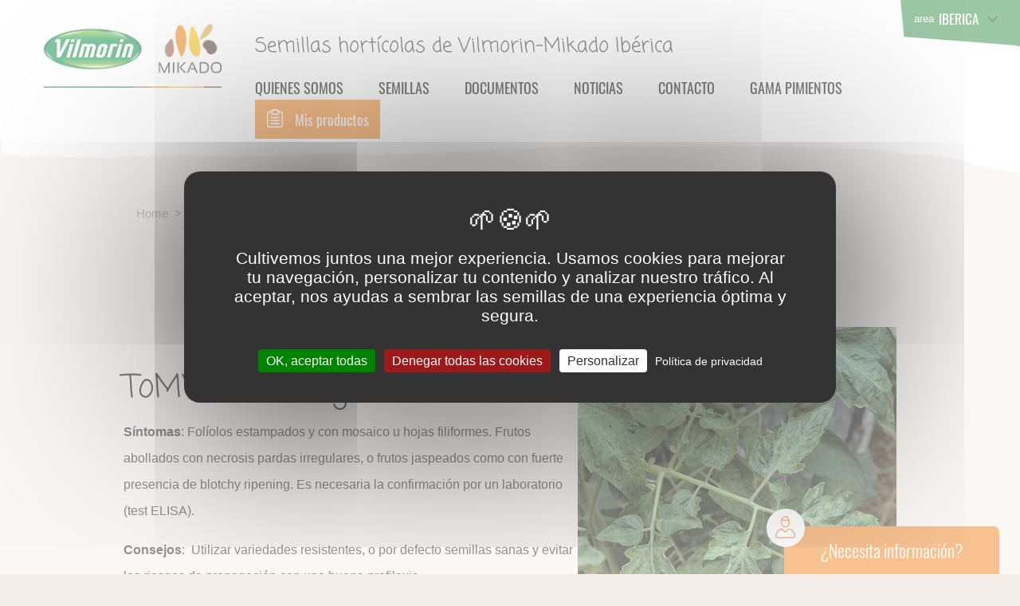

--- FILE ---
content_type: text/html; charset=UTF-8
request_url: https://www.vilmorinmikado.es/virus-del-mosaico-del-tomate-0
body_size: 10370
content:
<!DOCTYPE html>
<html lang="es" dir="ltr">
  <head>
    <meta charset="utf-8" />
<noscript><style>form.antibot * :not(.antibot-message) { display: none !important; }</style>
</noscript>
<!-- Google tag (gtag.js) -->
<script async  src="https://www.googletagmanager.com/gtag/js?id=G-MLFB0LS056"></script>
<script >
  window.dataLayer = window.dataLayer || [];
  function gtag(){dataLayer.push(arguments);}
  gtag('js', new Date());
  gtag('config', 'G-MLFB0LS056');
</script>
<link rel="canonical" href="https://www.vilmorinmikado.es/virus-del-mosaico-del-tomate-0" />
<meta name="description" content="Síntomas: Folíolos estampados y con mosaico u hojas filiformes. Frutos abollados con necrosis pardas irregulares, o frutos jaspeados como con fuerte presencia de blotchy ripening. Es necesaria la confirmación por un laboratorio (test ELISA). Consejos:  Utilizar variedades resistentes, o por defecto semillas sanas y evitar los riesgos de propagación con una buena profilaxis." />
<meta name="Generator" content="Drupal 10 (https://www.drupal.org)" />
<meta name="MobileOptimized" content="width" />
<meta name="HandheldFriendly" content="true" />
<meta name="viewport" content="width=device-width, initial-scale=1, shrink-to-fit=no" />
<meta http-equiv="x-ua-compatible" content="ie=edge" />
<link rel="icon" href="/sites/espagne.sam/files/favicon.ico" type="image/vnd.microsoft.icon" />
<link rel="alternate" hreflang="es" href="https://www.vilmorinmikado.es/virus-del-mosaico-del-tomate-0" />
<script src="/sites/espagne.sam/files/google_tag/google_tag/vilmorin/google_tag.script.js?t92ui3" defer></script>
<script>window.a2a_config=window.a2a_config||{};a2a_config.callbacks=[];a2a_config.overlays=[];a2a_config.templates={};</script>

    <title>Virus del mosaico del tomate | Vilmorin-Mikado Ibérica semillas hortícolas</title>
    <link rel="stylesheet" media="all" href="/sites/espagne.sam/files/css/css_kHcM780d7XStXvsIkWX2SSC6sBd5dR0nosVcdfSxENo.css?delta=0&amp;language=es&amp;theme=vilmorin2&amp;include=[base64]" />
<link rel="stylesheet" media="all" href="/sites/espagne.sam/files/css/css_apNd0Qv1Y5TQ41qoOtSteHocA1fWf0Vs8gmBhU-pg7M.css?delta=1&amp;language=es&amp;theme=vilmorin2&amp;include=[base64]" />
<link rel="stylesheet" media="all" href="//stackpath.bootstrapcdn.com/bootstrap/4.5.0/css/bootstrap.min.css" />
<link rel="stylesheet" media="all" href="/sites/espagne.sam/files/css/css_7dez41UWlec2Wp0JpafsxsRWI1lzEhIU1rZK0WKTqO0.css?delta=3&amp;language=es&amp;theme=vilmorin2&amp;include=[base64]" />
<link rel="stylesheet" media="print" href="/sites/espagne.sam/files/css/css_xLP-GDdxDFFVDAKyn-CxPkSI9TVMZGEKMi07GQbizTU.css?delta=4&amp;language=es&amp;theme=vilmorin2&amp;include=[base64]" />

    <script src="https://www.google.com/recaptcha/api.js?hl=es&amp;render=explicit&amp;onload=drupalRecaptchaOnload" async defer></script>

	
			<!-- Meta Pixel Code -->
		<script>
		!function(f,b,e,v,n,t,s)
		{if(f.fbq)return;n=f.fbq=function(){n.callMethod?
		n.callMethod.apply(n,arguments):n.queue.push(arguments)};
		if(!f._fbq)f._fbq=n;n.push=n;n.loaded=!0;n.version='2.0';
		n.queue=[];t=b.createElement(e);t.async=!0;
		t.src=v;s=b.getElementsByTagName(e)[0];
		s.parentNode.insertBefore(t,s)}(window, document,'script',
		'https://connect.facebook.net/en_US/fbevents.js');
		fbq('init', '2754569991512381');
		fbq('track', 'PageView');
		</script>
		<noscript><img height="1" width="1" style="display:none"
		src=https://www.facebook.com/tr?id=2754569991512381&ev=PageView&noscript=1
		/></noscript>
		<!-- End Meta Pixel Code -->
			<!-- country=es -->
																					  </head>
  <body class="layout-no-sidebars page-node-411 path-node node--type-disease language-es">
    <a href="#main-content" class="visually-hidden focusable skip-link">
      Pasar al contenido principal
    </a>
    <noscript><iframe src="https://www.googletagmanager.com/ns.html?id=GTM-PCHGX9Q" height="0" width="0" style="display:none;visibility:hidden"></iframe></noscript>
      <div class="dialog-off-canvas-main-canvas" data-off-canvas-main-canvas>
    
<div id="page-wrapper">
  <div id="page">
    <header id="header" class="header" role="banner" aria-label="Site header">
      
    <div class="header-container">
        <div id="logo">
            <a href="https://www.vilmorinmikado.es/">
													<img class="lazy" data-src="/themes/custom/vilmorin2/images/vilmorin.jpg" alt="Vilmorin Mikado" />
					
            </a>
        </div>

        <div class="header-right">
                                    <span style="display: none;"></span>
            <div class="header-tools">
                <div class="sites">
                    <div class="pays">
                        <span>area</span>                        
                        <button class="md-trigger" data-modal="modal-pays"><div id="country">
    <div id="block-vilmorin-block-17" class="block-content-basic block block-block-content block-block-contentb6c5f59b-d1a9-4729-933f-32cea09c43b9">
  <span class="block-vilmorin-block-17 id"></span>
        <div class="block-vilmorin-block-17 id content">
	    
            <div class="clearfix text-formatted field field--name-body field--type-text-with-summary field--label-hidden field__item"><p>IBERICA</p>
</div>
      
    </div>
  </div>

</div>
</button>
                        <div class="md-modal md-effect-10" id="modal-pays">
                            <div class="md-content container">
                                <div id="country_list">
    <div id="block-vilmorin-block-18" class="block-content-basic block block-block-content block-block-content0f81db11-72e5-4532-aa40-49575ad715e7">
  <span class="block-vilmorin-block-18 id"></span>
        <div class="block-vilmorin-block-18 id content">
	    
            <div class="clearfix text-formatted field field--name-body field--type-text-with-summary field--label-hidden field__item"><ul>
<li><strong><a href="https://www.vilmorinmikado.com" target="_blank">Vilmorin-Mikado</a></strong> <a href="https://www.vilmorinmikado.com" target="_blank">COMPANY</a></li>
<li><strong><a href="https://www.vilmorinmikado.com.br" target="_blank">Brazil :</a></strong> <a href="https://www.vilmorinmikado.com.br" target="_blank">Vilmorin-Mikado BRASIL</a></li>
<li><strong><a href="https://www.vilmorinmikado.cn" target="_blank">China :</a></strong> <a href="https://www.vilmorinmikado.cn" target="_blank">Dalian Mikado</a></li>
<li><strong><a href="https://www.vilmorinmikado.fr" target="_blank">France :</a></strong> <a href="https://www.vilmorinmikado.fr" target="_blank">Vilmorin-Mikado FRANCE</a></li>
<li><strong><a href="https://www.vilmorinmikado.es" target="_blank">Iberica :</a></strong> <a href="https://www.vilmorinmikado.es" target="_blank">Vilmorin-Mikado IBERICA</a></li>
<li><strong><a href="https://www.vilmorinmikado.it" target="_blank">Italy :</a></strong> <a href="https://www.vilmorinmikado.it" target="_blank">Vilmorin-Mikado ITALIA</a></li>
<li><strong><a href="https://www.vilmorinmikado.jp" target="_blank">Japan :</a></strong> <a href="https://www.vilmorinmikado.jp" target="_blank">Vilmorin-Mikado JAPAN</a></li>
<li><strong><a href="https://www.vilmorinmikado.kr" target="_blank">Korea :</a></strong> <a href="https://www.vilmorinmikado.kr" target="_blank">Vilmorin-Mikado KOREA</a></li>
<li><strong><a href="https://www.vilmorinmikado.mx" target="_blank">Mexico :</a></strong> <a href="https://www.vilmorinmikado.mx" target="_blank">Vilmorin-Mikado MÉXICO</a></li>
<li><strong><a href="https://www.vilmorinmikado.ma" target="_blank">Morocco :</a></strong> <a href="https://www.vilmorinmikado.ma" target="_blank">Vilmorin-Mikado ATLAS</a></li>
<li><strong><a href="https://www.vilmorin.ru" target="_blank">Russia :</a></strong> <a href="https://www.vilmorin.ru" target="_blank">OOO Vilmorin</a></li>
<li><strong><a href="https://www.vilmorinmikado.com.tr" target="_blank">Turkey :</a></strong> <a href="https://www.vilmorinmikado.com.tr" target="_blank">Vilmorin-Mikado TÜRKIYE</a></li>
<li><strong><a href="https://www.vilmorinmikado.us.com" target="_blank">USA :</a></strong> <a href="https://www.vilmorinmikado.us.com" target="_blank">Vilmorin-Mikado USA</a></li>
<li><strong><a href="https://www.vilmorin-tree-seeds.com" target="_blank">Tree Seeds</a></strong> <a href="https://www.vilmorin-tree-seeds.com" target="_blank"></a></li>
</ul>
</div>
      
    </div>
  </div>

</div>

                                <button class="md-close"><img class="lazy" data-src="/themes/custom/vilmorin2/images/pictos/close.png" /></button>
                            </div>
                        </div>
                                            </div>
                                    </div>
                <a class="cd-nav-trigger" href="#cd-primary-nav"><span></span></a>
            </div>

                            <div id="baseline">
                    <div id="baseline">
    <div id="block-vilmorin-block-1" class="block-content-basic block block-block-content block-block-content03df6854-1e27-49b2-89a1-af807500bb3e">
  <span class="block-vilmorin-block-1 id"></span>
        <div class="block-vilmorin-block-1 id content">
	    
            <div class="clearfix text-formatted field field--name-body field--type-text-with-summary field--label-hidden field__item"><p>Semillas hortícolas de Vilmorin-Mikado Ibérica</p>
</div>
      
    </div>
  </div>

</div>

                </div>
            
            <div class="custom-navigation ">
                  <nav role="navigation" aria-labelledby="block-vilmorin2-main-menu-menu" id="block-vilmorin2-main-menu" class="block block-menu navigation menu--main">
            
  <h2 class="visually-hidden" id="block-vilmorin2-main-menu-menu">Navegación principal</h2>
  

        

                  <ul class="clearfix" id="cd-primary-nav">
      
                                    <li class="has-children">
                    <span name="The company">Quienes somos</span>
                                                      <ul class="cd-secondary-nav is-hidden">
      
                                    <li>
                    <a href="/vilmorin-mikado" data-drupal-link-system-path="node/114">Vilmorin-Mikado</a>
                                </li>
                                            <li>
                    <a href="/innovaci%C3%B3n-e-investigaci%C3%B3n" data-drupal-link-system-path="node/177">Innovación e investigación</a>
                                </li>
                                            <li>
                    <a href="/jobs" data-drupal-link-system-path="jobs/1">Empleo</a>
                                </li>
                                            <li>
                    <a href="https://whistleblowing.limagrain.com/" target="_blank">Sistema de denuncia</a>
                                </li>
                    </ul>
  
                      </li>
                                            <li class="has-children">
                    <span>Semillas</span>
                                                      <ul class="cd-secondary-nav is-hidden">
      
                      <div class="mega-menu">
                      <div class="mega-menu__item">
              <a class="mega-menu__link" href="/semillas">Todos productos</a>
                          </div>
                      <div class="mega-menu__item">
              <a class="mega-menu__link" href="/semillas/berenjena/todo">Berenjena</a>
                              <img class="mega-menu__image" src="https://www.vilmorinmikado.es/sites/espagne.sam/files/styles/produit_listing_produit/public/Species-Pictures/Especie_Berenjena.jpg?itok=GBNSjSUo" alt="Berenjena" />
                          </div>
                      <div class="mega-menu__item">
              <a class="mega-menu__link" href="/semillas/tomates/todo">Tomates</a>
                              <img class="mega-menu__image" src="https://www.vilmorinmikado.es/sites/espagne.sam/files/styles/produit_listing_produit/public/Species-Pictures/Tomate.jpg?itok=Y3iwtiEw" alt="Tomates" />
                          </div>
                      <div class="mega-menu__item">
              <a class="mega-menu__link" href="/semillas/coliflor/todo">Coliflor</a>
                              <img class="mega-menu__image" src="https://www.vilmorinmikado.es/sites/espagne.sam/files/styles/produit_listing_produit/public/Species-Pictures/Especie_Coliflor_0.jpg?itok=qsHlzcgO" alt="Coliflor" />
                          </div>
                      <div class="mega-menu__item">
              <a class="mega-menu__link" href="/semillas/endibia/todo">Endibia</a>
                              <img class="mega-menu__image" src="https://www.vilmorinmikado.es/sites/espagne.sam/files/styles/produit_listing_produit/public/Species-Pictures/Especie_Endibia_0.jpg?itok=3ivh8PpB" alt="Endibia" />
                          </div>
                      <div class="mega-menu__item">
              <a class="mega-menu__link" href="/semillas/escarola/todo">Escarola</a>
                              <img class="mega-menu__image" src="https://www.vilmorinmikado.es/sites/espagne.sam/files/styles/produit_listing_produit/public/Species-Pictures/Especie_Escarola_1.jpg?itok=1fmylmHA" alt="Escarola" />
                          </div>
                      <div class="mega-menu__item">
              <a class="mega-menu__link" href="/semillas/judia/todo">Judía</a>
                              <img class="mega-menu__image" src="https://www.vilmorinmikado.es/sites/espagne.sam/files/styles/produit_listing_produit/public/Species-Pictures/Especie_Judia_0.jpg?itok=7EtlT1dX" alt="Judía" />
                          </div>
                      <div class="mega-menu__item">
              <a class="mega-menu__link" href="/semillas/lechuga/todo">Lechuga</a>
                              <img class="mega-menu__image" src="https://www.vilmorinmikado.es/sites/espagne.sam/files/styles/produit_listing_produit/public/Species-Default/Lechuga_es/Balboa_0.jpg?itok=Ukv0M1H9" alt="Lechuga" />
                          </div>
                      <div class="mega-menu__item">
              <a class="mega-menu__link" href="/semillas/melon/todo">Melón</a>
                              <img class="mega-menu__image" src="https://www.vilmorinmikado.es/sites/espagne.sam/files/styles/produit_listing_produit/public/Melon%20coreano%20Mickey%2008.jpg?itok=y9oxJa-W" alt="Melón" />
                          </div>
                      <div class="mega-menu__item">
              <a class="mega-menu__link" href="/semillas/pimiento/todo">Pimiento</a>
                              <img class="mega-menu__image" src="https://www.vilmorinmikado.es/sites/espagne.sam/files/styles/produit_listing_produit/public/Varieties/VN180294-1.jpg?itok=nrphC3Gr" alt="Pimiento" />
                          </div>
                      <div class="mega-menu__item">
              <a class="mega-menu__link" href="/semillas/portainjertos/todo">Portainjertos</a>
                              <img class="mega-menu__image" src="https://www.vilmorinmikado.es/sites/espagne.sam/files/styles/produit_listing_produit/public/Species-Pictures/Especie_Portainjerto_Tomate_0.jpg?itok=neb-1QxK" alt="Portainjertos" />
                          </div>
                      <div class="mega-menu__item">
              <a class="mega-menu__link" href="/semillas/rabanito/todo">Rabanito</a>
                              <img class="mega-menu__image" src="https://www.vilmorinmikado.es/sites/espagne.sam/files/styles/produit_listing_produit/public/Species-Pictures/Especie_Rabanito_0.jpg?itok=MnHjzrVC" alt="Rabanito" />
                          </div>
                      <div class="mega-menu__item">
              <a class="mega-menu__link" href="/semillas/remolacha/todo">Remolacha</a>
                              <img class="mega-menu__image" src="https://www.vilmorinmikado.es/sites/espagne.sam/files/styles/produit_listing_produit/public/Species-Pictures/Especie_Remolacha_1.jpg?itok=yn75zR89" alt="Remolacha" />
                          </div>
                      <div class="mega-menu__item">
              <a class="mega-menu__link" href="/semillas/zanahoria/todo">Zanahoria</a>
                              <img class="mega-menu__image" src="https://www.vilmorinmikado.es/sites/espagne.sam/files/styles/produit_listing_produit/public/Species-Pictures/Especie_Zanahoria_1.jpg?itok=9ZpTlKeJ" alt="Zanahoria" />
                          </div>
                  </div>
                    </ul>
  
                      </li>
                                            <li class="has-children">
                    <span>Documentos</span>
                                                      <ul class="cd-secondary-nav is-hidden">
      
                                    <li>
                    <a href="/documentos" data-drupal-link-system-path="documentos">Catàlogos</a>
                                </li>
                                            <li>
                    <a href="/enfermedades" data-drupal-link-system-path="disease">Guia de enfermedades</a>
                                </li>
                                            <li>
                    <a href="/leyenda-de-las-resistencias" data-drupal-link-system-path="node/132">Leyenda de las resistencias</a>
                                </li>
                    </ul>
  
                      </li>
                                            <li>
                    <a href="/news" data-drupal-link-system-path="news">Noticias</a>
                                </li>
                                            <li>
                    <a href="/contacto" data-drupal-link-system-path="node/85">Contacto</a>
                                </li>
                                            <li>
                    <a href="https://www.vilmorinmikado.es/promo-es/">Gama pimientos</a>
                                </li>
                                            <li id="mes-produits">
                    <a href="/wishlist" data-drupal-link-system-path="wishlist">Mis productos</a>
                      <sup>0</sup>
                                </li>
                    </ul>
  




  </nav>


            </div> <!-- menu -->

        </div>
    </div>
    </header>
            <div id="main-wrapper" class="layout-main-wrapper clearfix">
      
<div class="main cd-main-content">
    <div class="wrap">	
        <div id="breadcrumbs">  <div data-drupal-messages-fallback class="hidden"></div>
<div id="block-vilmorin2-breadcrumbs" class="block block-system block-system-breadcrumb-block">
  <span class="block-vilmorin2-breadcrumbs id"></span>
        <div class="block-vilmorin2-breadcrumbs id content">
	    

  <nav role="navigation" aria-label="breadcrumb">
    <ul class="breadcrumb">
                  <li class="breadcrumb-item">
          <a href="/">Home</a>
        </li>
                        <li class="breadcrumb-item active">
          Virus del mosaico del tomate
        </li>
              </ul>
  </nav>

    </div>
  </div>

</div>
            <div id="block-vilmorin-system-main" class="block block-system block-system-main-block">
  <span class="block-vilmorin-system-main id"></span>
        <div class="block-vilmorin-system-main id content">
	    <article data-history-node-id="411" class="disease full clearfix">
   <h1><span class="field field--name-title field--type-string field--label-hidden">Virus del mosaico del tomate</span>
</h1>

   <div class="disease-container">
        <div>
            <div class="disease-content">
                <h3>ToMV - Portainjertos</h3>
                <p><strong>Síntomas</strong>: Folíolos estampados y con mosaico u hojas filiformes. Frutos abollados con necrosis pardas irregulares, o frutos jaspeados como con fuerte presencia de blotchy ripening. Es necesaria la confirmación por un laboratorio (test ELISA).</p>

<p><strong>Consejos</strong>:&nbsp; Utilizar variedades resistentes, o por defecto semillas sanas y evitar los riesgos de propagación con una buena profilaxis.</p>

            </div>
        </div>

                    <div><img class="lazy" data-src="/sites/espagne.sam/files/Diseases/ToMV.jpg" alt="" title="" /></div>
           </div>

</article>

    </div>
  </div>


          
			
    </div>
</div><!-- main -->
    </div>
        <footer class="site-footer">
          <div class="wrap-flex-footer">
        <div class="follow-us">
        </div>

        <div class="liens-footer container">
            <div id="footer_first">
    <div id="block-vilmorin-block-23" class="block-content-basic block block-block-content block-block-content32dcd2a3-53d8-4c5c-bbf1-bdff9103b901">
  <span class="block-vilmorin-block-23 id"></span>
        <div class="block-vilmorin-block-23 id content">
	    
            <div class="clearfix text-formatted field field--name-body field--type-text-with-summary field--label-hidden field__item"><p><strong>Síganos</strong> <a href="https://www.facebook.com/Vilmorin-Ib%C3%A9rica-149198999355216" target="_blank"><img alt="Facebook" data-entity-type data-entity-uuid height="50" src="/sites/espagne.sam/files/GENERAL/fb.png" width="50"></a><a href="https://www.youtube.com/channel/UCDohhiTqv3fcMWcYGNfEcew" target="_blank"><img alt="youtube" data-entity-type data-entity-uuid height="50" src="/sites/espagne.sam/files/GENERAL/yt.png" width="50"></a><a data-entity-type="file" data-entity-uuid="1f1f3ce7-44b7-4406-9a22-9135116091bb" href="https://www.instagram.com/vilmorin_mikado_iberica/" target="_blank"><img alt="Instagram" data-entity-type data-entity-uuid height="50" src="/sites/espagne.sam/files/inline-images/600px-Instagram_icon.png" width="50"></a></p>
</div>
      
    </div>
  </div>

</div>

            <div id="footer_second">
    <div id="block-vilmorin-block-5" class="block-content-basic block block-block-content block-block-content4db85f9e-436b-42f0-baa4-f8aaa1abe780">
  <span class="block-vilmorin-block-5 id"></span>
        <div class="block-vilmorin-block-5 id content">
	    
            <div class="clearfix text-formatted field field--name-body field--type-text-with-summary field--label-hidden field__item"><ul>
<li><a href="https://www.vilmorinmikado.es/condiciones-generales-de-uso">Condiciones Generales de Uso</a></li>
<li><a href="/uso-de-las-cookies-por-parte-de-vilmorin">Cookies</a></li>
<li><a href="https://www.vilmorinmikado.es/condiciones-generales-de-ventas">Condiciones generales de ventas</a></li>
<li><a href="/empleo">Trabaja con nosotros</a></li>
<li><a href="/node/589">Datos personales</a></li>
</ul>
</div>
      
    </div>
  </div>

</div>

        </div><!-- menu-footer -->

        <div class="liens-vilmorin">
            <div id="footer_third">
    <div id="block-vilmorin-block-7" class="block-content-basic block block-block-content block-block-content99da521b-7005-4ec7-b2ea-ff4bf7be4713">
  <span class="block-vilmorin-block-7 id"></span>
        <div class="block-vilmorin-block-7 id content">
	    
            <div class="clearfix text-formatted field field--name-body field--type-text-with-summary field--label-hidden field__item"><ul>
<li><a href="http://www.limagrain.com/" target="_blank"><img alt="Limagrain" src="/sites/italie.sam/files/limagrain.jpg"></a></li>
</ul>
<p>&nbsp;</p>
<p>&nbsp;</p>
<p>&nbsp;</p>
</div>
      
    </div>
  </div>

</div>

        </div>
    </div>

            <div class="besoin-info">
            <button class="md-trigger" data-modal="modal-info">¿Necesita información?</button>
        </div>
        
        <div class="md-modal md-effect-7" id="modal-info">
            <div class="md-content">
                <div class="wrap">
                    <div class="titre-webform">¿Necesita información?</div>
                    <div class="form-container"><div id="my_products">
    <div id="block-webform" class="block block-webform block-webform-block">
  <span class="block-webform id"></span>
        <div class="block-webform id content">
	    
<form class="webform-submission-form webform-submission-add-form webform-submission-necesita-informacion-form webform-submission-necesita-informacion-add-form webform-submission-necesita-informacion-node-411-form webform-submission-necesita-informacion-node-411-add-form row js-webform-details-toggle webform-details-toggle antibot" data-drupal-selector="webform-submission-necesita-informacion-node-411-add-form" data-action="/virus-del-mosaico-del-tomate-0" action="/antibot" method="post" id="webform-submission-necesita-informacion-node-411-add-form" accept-charset="UTF-8">
  
  <noscript>
  <div class="antibot-no-js antibot-message antibot-message-warning">You must have JavaScript enabled to use this form.</div>
</noscript>
<fieldset class="col-6 js-webform-type-fieldset webform-type-fieldset js-form-item form-item js-form-wrapper form-wrapper mb-3" data-drupal-selector="edit-contact" id="edit-contact">
      <legend>
    <span class="visually-hidden fieldset-legend">contact</span>
  </legend>
  <div class="fieldset-wrapper">
            





  <div class="js-form-item js-form-type-textfield form-type-textfield js-form-item-name form-item-name mb-3">
          <label for="edit-name" class="js-form-required form-required">Nombre</label>
                    <input data-drupal-selector="edit-name" type="text" id="edit-name" name="name" value="" size="60" maxlength="255" placeholder="Nombre" class="required form-control" required="required" aria-required="true" />

                      </div>






  <div class="js-form-item js-form-type-email form-type-email js-form-item-email form-item-email mb-3">
          <label for="edit-email" class="js-form-required form-required">Email</label>
                    <input data-drupal-selector="edit-email" type="email" id="edit-email" name="email" value="" size="60" maxlength="254" placeholder="Email" class="form-email required form-control" required="required" aria-required="true" />

                      </div>






  <div class="js-form-item js-form-type-textfield form-type-textfield js-form-item-empresa form-item-empresa mb-3">
          <label for="edit-empresa" class="js-form-required form-required">Empresa</label>
                    <input data-drupal-selector="edit-empresa" type="text" id="edit-empresa" name="empresa" value="" size="60" maxlength="255" placeholder="Empresa" class="required form-control" required="required" aria-required="true" />

                      </div>






  <div class="js-form-item js-form-type-select form-type-select js-form-item-zona form-item-zona mb-3">
          <label for="edit-zona" class="js-form-required form-required">Zona geográfica</label>
                    
<select data-drupal-selector="edit-zona" id="edit-zona" name="zona" class="form-select required" required="required" aria-required="true"><option value="" selected="selected">Zona geográfica</option><option value="AN">Andalucía</option><option value="AR">Aragón</option><option value="PA">Asturias</option><option value="BA">Baleares</option><option value="CA">Canarias</option><option value="CAN">Cantabria</option><option value="CAS">Castilla-La Mancha</option><option value="CL">Castilla y León</option><option value="CT">Cataluña</option><option value="EX">Extremadura</option><option value="GA">Galicia</option><option value="LR">La Rioja</option><option value="CM">Madrid</option><option value="MU">Murcia</option><option value="NA">Navarra</option><option value="PV">País Vasco</option><option value="PO">Portugal</option><option value="VA">Valenciana</option></select>
                      </div>

          </div>
</fieldset>
<fieldset class="col-6 js-webform-type-fieldset webform-type-fieldset js-form-item form-item js-form-wrapper form-wrapper mb-3" data-drupal-selector="edit-contact2" id="edit-contact2">
      <legend>
    <span class="visually-hidden fieldset-legend">contact2</span>
  </legend>
  <div class="fieldset-wrapper">
            





  <div class="js-form-item js-form-type-select form-type-select js-form-item-actividad form-item-actividad mb-3">
          <label for="edit-actividad" class="js-form-required form-required">Actividad</label>
                    
<select data-drupal-selector="edit-actividad" id="edit-actividad" name="actividad" class="form-select required" required="required" aria-required="true"><option value="" selected="selected">Actividad</option><option value="PO">Productor</option><option value="RE">Revendedor</option><option value="IN">Industrial</option><option value="OT">Otro</option></select>
                      </div>






  <div class="js-form-item js-form-type-textarea form-type-textarea js-form-item-message form-item-message mb-3">
          <label for="edit-message" class="js-form-required form-required">Mensaje</label>
                    <div class="form-textarea-wrapper">
  <textarea data-drupal-selector="edit-message" id="edit-message" name="message" rows="5" cols="60" placeholder="Mensaje" class="form-textarea required form-control resize-vertical" required="required" aria-required="true"></textarea>
</div>

                      </div>

          </div>
</fieldset>






  <div id="edit-processed-text" class="js-form-item js-form-type-processed-text form-type-processed-text js-form-item- form-item- form-no-label mb-3">
                    <h6><font size="1">Vilmorin-Mikado recoge sus datos para poder atenderle y responder a sus preguntas, así como para promocionar sus productos. Para saber más sobre la gestión de sus datos personales y el ejercicio de sus derechos, consulte la <a href="https://www.vilmorinmikado.es/node/589">siguiente página</a>. </font></h6>

                      </div>


                    <fieldset  data-drupal-selector="edit-captcha" class="captcha captcha-type-challenge--recaptcha">
          <legend class="captcha__title js-form-required form-required">
            CAPTCHA
          </legend>
                  <div class="captcha__element">
            <input data-drupal-selector="edit-captcha-sid" type="hidden" name="captcha_sid" value="295844" class="form-control" />
<input data-drupal-selector="edit-captcha-token" type="hidden" name="captcha_token" value="8-k9OpEruDebXscN00-qQHqwUlFpgq5AHdQKXzz760U" class="form-control" />
<input data-drupal-selector="edit-captcha-response" type="hidden" name="captcha_response" value="" class="form-control" />
<div class="g-recaptcha" data-sitekey="6LeJw6AdAAAAAIFJQQx_tXUFKWNAMQ8Je5kRt-oj" data-theme="light" data-type="image"></div><input data-drupal-selector="edit-captcha-cacheable" type="hidden" name="captcha_cacheable" value="1" class="form-control" />

          </div>
                      <div class="captcha__description description">Esta pregunta es para comprobar si usted es un visitante humano y prevenir envíos de spam automatizado.</div>
                          </fieldset>
            <input class="webform-button--submit button button--primary js-form-submit form-submit btn btn-primary form-control" data-drupal-selector="edit-actions-submit" type="submit" id="edit-actions-submit" name="op" value="Enviar" />


<input data-drupal-selector="form-5ddbwt7ujltgd8id2nx45ha-t0bws4nqwuc-hjviyai" type="hidden" name="form_build_id" value="form-5DDBwT7ujlTGd8iD2Nx45Ha_t0BwS4nqWUc-HJviyaI" class="form-control" />
<input data-drupal-selector="edit-webform-submission-necesita-informacion-node-411-add-form" type="hidden" name="form_id" value="webform_submission_necesita_informacion_node_411_add_form" class="form-control" />
<input data-drupal-selector="edit-antibot-key" type="hidden" name="antibot_key" value="" class="form-control" />


  
</form>

    </div>
  </div>

</div>
</div>
                    <button class="md-close"><img class="lazy" data-src="/themes/custom/vilmorin2/images/pictos/close.png" /></button>
                </div>
            </div>
        </div>

        <div class="md-overlay"></div>
    
    </footer>
  </div>
</div>

  </div>

    
    <script type="application/json" data-drupal-selector="drupal-settings-json">{"path":{"baseUrl":"\/","pathPrefix":"","currentPath":"node\/411","currentPathIsAdmin":false,"isFront":false,"currentLanguage":"es"},"pluralDelimiter":"\u0003","suppressDeprecationErrors":true,"tacjs":{"dialog":{"privacyUrl":"https:\/\/www.vilmorinmikado.es\/node\/589","bodyPosition":"bottom","hashtag":"#tarteaucitron","cookieName":"tarteaucitron","orientation":"middle","groupServices":false,"serviceDefaultState":"wait","showAlertSmall":false,"cookieslist":false,"showIcon":true,"iconSrc":"","iconPosition":"BottomLeft","adblocker":false,"DenyAllCta":true,"AcceptAllCta":true,"highPrivacy":true,"handleBrowserDNTRequest":false,"removeCredit":false,"moreInfoLink":true,"useExternalCss":true,"useExternalJs":true,"cookieDomain":"","readmoreLink":"","mandatory":true,"mandatoryCta":false,"closePopup":false,"customCloserId":""},"services":{"ferank":{"status":false,"languages":[],"readMore":"","readmoreLink":"","needConsent":false},"activecampaign":{"status":false,"languages":[],"readMore":"","readmoreLink":"","needConsent":false},"adform":{"status":false,"languages":[],"readMore":"","readmoreLink":"","needConsent":false},"adsense":{"status":false,"languages":[],"readMore":"","readmoreLink":"","needConsent":false},"adsenseauto":{"status":false,"languages":[],"readMore":"","readmoreLink":"","needConsent":false},"adsensesearch":{"status":false,"languages":[],"readMore":"","readmoreLink":"","needConsent":false},"adsensesearchform":{"status":false,"languages":[],"readMore":"","readmoreLink":"","needConsent":false},"adsensesearchresult":{"status":false,"languages":[],"readMore":"","readmoreLink":"","needConsent":false},"aduptech_ads":{"status":false,"languages":[],"readMore":"","readmoreLink":"","needConsent":false},"aduptech_conversion":{"status":false,"languages":[],"readMore":"","readmoreLink":"","needConsent":false},"aduptech_retargeting":{"status":false,"languages":[],"readMore":"","readmoreLink":"","needConsent":false},"affilae":{"status":false,"languages":[],"readMore":"","readmoreLink":"","needConsent":false},"amazon":{"status":false,"languages":[],"readMore":"","readmoreLink":"","needConsent":false},"antvoice":{"status":false,"languages":[],"readMore":"","readmoreLink":"","needConsent":false},"bingads":{"status":false,"languages":[],"readMore":"","readmoreLink":"","needConsent":false},"clicmanager":{"status":false,"languages":[],"readMore":"","readmoreLink":"","needConsent":false},"criteo":{"status":false,"languages":[],"readMore":"","readmoreLink":"","needConsent":false},"criteoonetag":{"status":false,"languages":[],"readMore":"","readmoreLink":"","needConsent":false},"datingaffiliation":{"status":false,"languages":[],"readMore":"","readmoreLink":"","needConsent":false},"datingaffiliationpopup":{"status":false,"languages":[],"readMore":"","readmoreLink":"","needConsent":false},"doubleclick":{"status":false,"languages":[],"readMore":"","readmoreLink":"","needConsent":false},"equativ":{"status":false,"languages":[],"readMore":"","readmoreLink":"","needConsent":false},"eskimi":{"status":false,"languages":[],"readMore":"","readmoreLink":"","needConsent":false},"ferankpub":{"status":false,"languages":[],"readMore":"","readmoreLink":"","needConsent":false},"googleads":{"status":false,"languages":[],"readMore":"","readmoreLink":"","needConsent":false},"googleadwordsconversion":{"status":false,"languages":[],"readMore":"","readmoreLink":"","needConsent":false},"googleadwordsremarketing":{"status":false,"languages":[],"readMore":"","readmoreLink":"","needConsent":false},"googlepartners":{"status":false,"languages":[],"readMore":"","readmoreLink":"","needConsent":false},"klaviyo":{"status":false,"languages":[],"readMore":"","readmoreLink":"","needConsent":false},"kwanko":{"status":false,"languages":[],"readMore":"","readmoreLink":"","needConsent":false},"leadforensics":{"status":false,"languages":[],"readMore":"","readmoreLink":"","needConsent":false},"linkedininsighttag":{"status":false,"languages":[],"readMore":"","readmoreLink":"","needConsent":false},"outbrain":{"status":false,"languages":[],"readMore":"","readmoreLink":"","needConsent":false},"outbrainamplify":{"status":false,"languages":[],"readMore":"","readmoreLink":"","needConsent":false},"pinterestpixel":{"status":false,"languages":[],"readMore":"","readmoreLink":"","needConsent":false},"prelinker":{"status":false,"languages":[],"readMore":"","readmoreLink":"","needConsent":false},"pubdirecte":{"status":false,"languages":[],"readMore":"","readmoreLink":"","needConsent":false},"shareasale":{"status":false,"languages":[],"readMore":"","readmoreLink":"","needConsent":false},"twenga":{"status":false,"languages":[],"readMore":"","readmoreLink":"","needConsent":false},"twitteruwt":{"status":false,"languages":[],"readMore":"","readmoreLink":"","needConsent":false},"vshop":{"status":false,"languages":[],"readMore":"","readmoreLink":"","needConsent":false},"xandr":{"status":false,"languages":[],"readMore":"","readmoreLink":"","needConsent":false},"xandrconversion":{"status":false,"languages":[],"readMore":"","readmoreLink":"","needConsent":false},"xandrsegment":{"status":false,"languages":[],"readMore":"","readmoreLink":"","needConsent":false},"actistat":{"status":false,"languages":[],"readMore":"","readmoreLink":"","needConsent":false},"adobeanalytics":{"status":false,"languages":[],"readMore":"","readmoreLink":"","needConsent":false},"adobeworkspace":{"status":false,"languages":[],"readMore":"","readmoreLink":"","needConsent":false},"alexa":{"status":false,"languages":[],"readMore":"","readmoreLink":"","needConsent":false},"amplitude":{"status":false,"languages":[],"readMore":"","readmoreLink":"","needConsent":false},"analytics":{"status":false,"languages":[],"readMore":"","readmoreLink":"","needConsent":false},"atinternet":{"status":false,"languages":[],"readMore":"","readmoreLink":"","needConsent":false},"clarity":{"status":false,"languages":[],"readMore":"","readmoreLink":"","needConsent":false},"clicky":{"status":false,"languages":[],"readMore":"","readmoreLink":"","needConsent":false},"compteur":{"status":false,"languages":[],"readMore":"","readmoreLink":"","needConsent":false},"contentsquare":{"status":false,"languages":[],"readMore":"","readmoreLink":"","needConsent":false},"crazyegg":{"status":false,"languages":[],"readMore":"","readmoreLink":"","needConsent":false},"etracker":{"status":false,"languages":[],"readMore":"","readmoreLink":"","needConsent":false},"eulerian":{"status":false,"languages":[],"readMore":"","readmoreLink":"","needConsent":false},"firebase":{"status":false,"languages":[],"readMore":"","readmoreLink":"","needConsent":false},"force24":{"status":false,"languages":[],"readMore":"","readmoreLink":"","needConsent":false},"freshsalescrm":{"status":false,"languages":[],"readMore":"","readmoreLink":"","needConsent":false},"gajs":{"status":false,"languages":[],"readMore":"","readmoreLink":"","needConsent":false},"getplus":{"status":false,"languages":[],"readMore":"","readmoreLink":"","needConsent":false},"getquanty":{"status":false,"languages":[],"readMore":"","readmoreLink":"","needConsent":false},"gtag":{"status":true,"languages":{"es":"es"},"readMore":"","readmoreLink":"","needConsent":true},"hotjar":{"status":false,"languages":[],"readMore":"","readmoreLink":"","needConsent":false},"hubspot":{"status":false,"languages":[],"readMore":"","readmoreLink":"","needConsent":false},"kameleoon":{"status":false,"languages":[],"readMore":"","readmoreLink":"","needConsent":false},"koban":{"status":false,"languages":[],"readMore":"","readmoreLink":"","needConsent":false},"leadinfo":{"status":false,"languages":[],"readMore":"","readmoreLink":"","needConsent":false},"matomo":{"status":false,"languages":[],"readMore":"","readmoreLink":"","needConsent":false},"matomocloud":{"status":false,"languages":[],"readMore":"","readmoreLink":"","needConsent":false},"mautic":{"status":false,"languages":[],"readMore":"","readmoreLink":"","needConsent":false},"metrica":{"status":false,"languages":[],"readMore":"","readmoreLink":"","needConsent":false},"microanalytics":{"status":false,"languages":[],"readMore":"","readmoreLink":"","needConsent":false},"microsoftcampaignanalytics":{"status":false,"languages":[],"readMore":"","readmoreLink":"","needConsent":false},"mixpanel":{"status":false,"languages":[],"readMore":"","readmoreLink":"","needConsent":false},"multiplegtag":{"status":false,"languages":[],"readMore":"","readmoreLink":"","needConsent":false},"openwebanalytics":{"status":false,"languages":[],"readMore":"","readmoreLink":"","needConsent":false},"pardot":{"status":false,"languages":[],"readMore":"","readmoreLink":"","needConsent":false},"pianoanalytics":{"status":false,"languages":[],"readMore":"","readmoreLink":"","needConsent":false},"piwikpro":{"status":false,"languages":[],"readMore":"","readmoreLink":"","needConsent":false},"plausible":{"status":false,"languages":[],"readMore":"","readmoreLink":"","needConsent":false},"plezi":{"status":false,"languages":[],"readMore":"","readmoreLink":"","needConsent":false},"sharpspring":{"status":false,"languages":[],"readMore":"","readmoreLink":"","needConsent":false},"shinystat":{"status":false,"languages":[],"readMore":"","readmoreLink":"","needConsent":false},"simpleanalytics":{"status":false,"languages":[],"readMore":"","readmoreLink":"","needConsent":false},"snapchat":{"status":false,"languages":[],"readMore":"","readmoreLink":"","needConsent":false},"statcounter":{"status":false,"languages":[],"readMore":"","readmoreLink":"","needConsent":false},"tiktok":{"status":false,"languages":[],"readMore":"","readmoreLink":"","needConsent":false},"userpilot":{"status":false,"languages":[],"readMore":"","readmoreLink":"","needConsent":false},"verizondottag":{"status":false,"languages":[],"readMore":"","readmoreLink":"","needConsent":false},"visiblee":{"status":false,"languages":[],"readMore":"","readmoreLink":"","needConsent":false},"visualrevenue":{"status":false,"languages":[],"readMore":"","readmoreLink":"","needConsent":false},"webmecanik":{"status":false,"languages":[],"readMore":"","readmoreLink":"","needConsent":false},"weborama":{"status":false,"languages":[],"readMore":"","readmoreLink":"","needConsent":false},"woopra":{"status":false,"languages":[],"readMore":"","readmoreLink":"","needConsent":false},"wysistat":{"status":false,"languages":[],"readMore":"","readmoreLink":"","needConsent":false},"wysistathightrack":{"status":false,"languages":[],"readMore":"","readmoreLink":"","needConsent":false},"xiti":{"status":false,"languages":[],"readMore":"","readmoreLink":"","needConsent":false},"zohopagesense":{"status":false,"languages":[],"readMore":"","readmoreLink":"","needConsent":false},"abtasty":{"status":false,"languages":[],"readMore":"","readmoreLink":"","needConsent":false},"arcio":{"status":false,"languages":[],"readMore":"","readmoreLink":"","needConsent":false},"genially":{"status":false,"languages":[],"readMore":"","readmoreLink":"","needConsent":false},"geoportail":{"status":false,"languages":[],"readMore":"","readmoreLink":"","needConsent":false},"googlefonts":{"status":false,"languages":[],"readMore":"","readmoreLink":"","needConsent":false},"googlemaps":{"status":false,"languages":[],"readMore":"","readmoreLink":"","needConsent":false},"googlemapssearch":{"status":false,"languages":[],"readMore":"","readmoreLink":"","needConsent":false},"googletagmanager":{"status":false,"languages":[],"readMore":"","readmoreLink":"","needConsent":false},"helloasso":{"status":false,"languages":[],"readMore":"","readmoreLink":"","needConsent":false},"jsapi":{"status":false,"languages":[],"readMore":"","readmoreLink":"","needConsent":false},"m6meteo":{"status":false,"languages":[],"readMore":"","readmoreLink":"","needConsent":false},"marketomunchkin":{"status":false,"languages":[],"readMore":"","readmoreLink":"","needConsent":false},"matomotm":{"status":false,"languages":[],"readMore":"","readmoreLink":"","needConsent":false},"meteofrance":{"status":false,"languages":[],"readMore":"","readmoreLink":"","needConsent":false},"mtcaptcha":{"status":false,"languages":[],"readMore":"","readmoreLink":"","needConsent":false},"multiplegoogletagmanager":{"status":false,"languages":[],"readMore":"","readmoreLink":"","needConsent":false},"myfeelback":{"status":false,"languages":[],"readMore":"","readmoreLink":"","needConsent":false},"onesignal":{"status":false,"languages":[],"readMore":"","readmoreLink":"","needConsent":false},"openstreetmap":{"status":false,"languages":[],"readMore":"","readmoreLink":"","needConsent":false},"pingdom":{"status":false,"languages":[],"readMore":"","readmoreLink":"","needConsent":false},"recaptcha":{"status":false,"languages":[],"readMore":"","readmoreLink":"","needConsent":false},"stonly":{"status":false,"languages":[],"readMore":"","readmoreLink":"","needConsent":false},"tagcommander":{"status":false,"languages":[],"readMore":"","readmoreLink":"","needConsent":false},"timelinejs":{"status":false,"languages":[],"readMore":"","readmoreLink":"","needConsent":false},"twitterwidgetsapi":{"status":false,"languages":[],"readMore":"","readmoreLink":"","needConsent":false},"typekit":{"status":false,"languages":[],"readMore":"","readmoreLink":"","needConsent":false},"disqus":{"status":false,"languages":[],"readMore":"","readmoreLink":"","needConsent":false},"facebookcomment":{"status":false,"languages":[],"readMore":"","readmoreLink":"","needConsent":false},"activecampaignvgo":{"status":false,"languages":[],"readMore":"","readmoreLink":"","needConsent":false},"calendly":{"status":false,"languages":[],"readMore":"","readmoreLink":"","needConsent":false},"collectchat":{"status":false,"languages":[],"readMore":"","readmoreLink":"","needConsent":false},"crisp":{"status":false,"languages":[],"readMore":"","readmoreLink":"","needConsent":false},"faciliti":{"status":false,"languages":[],"readMore":"","readmoreLink":"","needConsent":false},"gagenda":{"status":false,"languages":[],"readMore":"","readmoreLink":"","needConsent":false},"gallica":{"status":false,"languages":[],"readMore":"","readmoreLink":"","needConsent":false},"gdocs":{"status":false,"languages":[],"readMore":"","readmoreLink":"","needConsent":false},"gforms":{"status":false,"languages":[],"readMore":"","readmoreLink":"","needConsent":false},"googlesignin":{"status":false,"languages":[],"readMore":"","readmoreLink":"","needConsent":false},"goptimize":{"status":false,"languages":[],"readMore":"","readmoreLink":"","needConsent":false},"gsheets":{"status":false,"languages":[],"readMore":"","readmoreLink":"","needConsent":false},"gslides":{"status":false,"languages":[],"readMore":"","readmoreLink":"","needConsent":false},"hcaptcha":{"status":false,"languages":[],"readMore":"","readmoreLink":"","needConsent":false},"maps_noapi":{"status":false,"languages":[],"readMore":"","readmoreLink":"","needConsent":false},"posthog":{"status":false,"languages":[],"readMore":"","readmoreLink":"","needConsent":false},"robofabrica":{"status":false,"languages":[],"readMore":"","readmoreLink":"","needConsent":false},"sendinblue":{"status":false,"languages":[],"readMore":"","readmoreLink":"","needConsent":false},"serviceperso":{"status":false,"languages":[],"readMore":"","readmoreLink":"","needConsent":false},"tolkai":{"status":false,"languages":[],"readMore":"","readmoreLink":"","needConsent":false},"trustpilot":{"status":false,"languages":[],"readMore":"","readmoreLink":"","needConsent":false},"ubib":{"status":false,"languages":[],"readMore":"","readmoreLink":"","needConsent":false},"addthis":{"status":false,"languages":[],"readMore":"","readmoreLink":"","needConsent":false},"addtoanyfeed":{"status":false,"languages":[],"readMore":"","readmoreLink":"","needConsent":false},"addtoanyshare":{"status":true,"languages":{"es":"es"},"readMore":"","readmoreLink":"","needConsent":true},"discord":{"status":false,"languages":[],"readMore":"","readmoreLink":"","needConsent":false},"ekomi":{"status":false,"languages":[],"readMore":"","readmoreLink":"","needConsent":false},"facebook":{"status":false,"languages":[],"readMore":"","readmoreLink":"","needConsent":false},"facebookcustomerchat":{"status":false,"languages":[],"readMore":"","readmoreLink":"","needConsent":false},"facebooklikebox":{"status":false,"languages":[],"readMore":"","readmoreLink":"","needConsent":false},"facebookpixel":{"status":true,"languages":[],"readMore":"","readmoreLink":"","needConsent":true},"facebookpost":{"status":false,"languages":[],"readMore":"","readmoreLink":"","needConsent":false},"gplus":{"status":false,"languages":[],"readMore":"","readmoreLink":"","needConsent":false},"gplusbadge":{"status":false,"languages":[],"readMore":"","readmoreLink":"","needConsent":false},"instagram":{"status":false,"languages":[],"readMore":"","readmoreLink":"","needConsent":false},"linkedin":{"status":false,"languages":[],"readMore":"","readmoreLink":"","needConsent":false},"pinterest":{"status":false,"languages":[],"readMore":"","readmoreLink":"","needConsent":false},"shareaholic":{"status":false,"languages":[],"readMore":"","readmoreLink":"","needConsent":false},"sharethis":{"status":false,"languages":[],"readMore":"","readmoreLink":"","needConsent":false},"sharethissticky":{"status":false,"languages":[],"readMore":"","readmoreLink":"","needConsent":false},"twitter":{"status":false,"languages":[],"readMore":"","readmoreLink":"","needConsent":false},"twitterembed":{"status":false,"languages":[],"readMore":"","readmoreLink":"","needConsent":false},"twittertimeline":{"status":false,"languages":[],"readMore":"","readmoreLink":"","needConsent":false},"elfsight":{"status":false,"languages":[],"readMore":"","readmoreLink":"","needConsent":false},"intercomChat":{"status":false,"languages":[],"readMore":"","readmoreLink":"","needConsent":false},"purechat":{"status":false,"languages":[],"readMore":"","readmoreLink":"","needConsent":false},"smartsupp":{"status":false,"languages":[],"readMore":"","readmoreLink":"","needConsent":false},"studizz":{"status":false,"languages":[],"readMore":"","readmoreLink":"","needConsent":false},"tawkto":{"status":false,"languages":[],"readMore":"","readmoreLink":"","needConsent":false},"userlike":{"status":false,"languages":[],"readMore":"","readmoreLink":"","needConsent":false},"uservoice":{"status":false,"languages":[],"readMore":"","readmoreLink":"","needConsent":false},"zopim":{"status":false,"languages":[],"readMore":"","readmoreLink":"","needConsent":false},"acast":{"status":false,"languages":[],"readMore":"","readmoreLink":"","needConsent":false},"archive":{"status":false,"languages":[],"readMore":"","readmoreLink":"","needConsent":false},"artetv":{"status":false,"languages":[],"readMore":"","readmoreLink":"","needConsent":false},"ausha":{"status":false,"languages":[],"readMore":"","readmoreLink":"","needConsent":false},"bandcamp":{"status":false,"languages":[],"readMore":"","readmoreLink":"","needConsent":false},"calameo":{"status":false,"languages":[],"readMore":"","readmoreLink":"","needConsent":false},"canalu":{"status":false,"languages":[],"readMore":"","readmoreLink":"","needConsent":false},"dailymotion":{"status":false,"languages":[],"readMore":"","readmoreLink":"","needConsent":false},"deezer":{"status":false,"languages":[],"readMore":"","readmoreLink":"","needConsent":false},"fculture":{"status":false,"languages":[],"readMore":"","readmoreLink":"","needConsent":false},"issuu":{"status":false,"languages":[],"readMore":"","readmoreLink":"","needConsent":false},"mixcloud":{"status":false,"languages":[],"readMore":"","readmoreLink":"","needConsent":false},"playplay":{"status":false,"languages":[],"readMore":"","readmoreLink":"","needConsent":false},"podcloud":{"status":false,"languages":[],"readMore":"","readmoreLink":"","needConsent":false},"prezi":{"status":false,"languages":[],"readMore":"","readmoreLink":"","needConsent":false},"slideshare":{"status":false,"languages":[],"readMore":"","readmoreLink":"","needConsent":false},"soundcloud":{"status":false,"languages":[],"readMore":"","readmoreLink":"","needConsent":false},"spotify":{"status":false,"languages":[],"readMore":"","readmoreLink":"","needConsent":false},"tiktokvideo":{"status":false,"languages":[],"readMore":"","readmoreLink":"","needConsent":false},"twitch":{"status":false,"languages":[],"readMore":"","readmoreLink":"","needConsent":false},"videas":{"status":false,"languages":[],"readMore":"","readmoreLink":"","needConsent":false},"vimeo":{"status":false,"languages":[],"readMore":"","readmoreLink":"","needConsent":false},"webtvnu":{"status":false,"languages":[],"readMore":"","readmoreLink":"","needConsent":false},"youtube":{"status":true,"languages":[],"readMore":"","readmoreLink":"","needConsent":true},"youtubeapi":{"status":false,"languages":[],"readMore":"","readmoreLink":"","needConsent":false}},"user":{"gtagUa":"G-MLFB0LS056","facebookpixelId":"2754569991512381"},"texts":{"middleBarHead":"\ud83c\udf31\ud83c\udf6a\ud83c\udf31","alertBigPrivacy":"Cultivemos juntos una mejor experiencia. Usamos cookies para mejorar tu navegaci\u00f3n, personalizar tu contenido y analizar nuestro tr\u00e1fico. Al aceptar, nos ayudas a sembrar las semillas de una experiencia \u00f3ptima y segura.","disclaimer":"Aceptando estos servicios de terceros, est\u00e1s aceptando sus cookies y el uso de tecnolog\u00edas de rastreo necesarias para su correcto funcionamiento.","mandatoryText":"Este sitio utiliza cookies necesarias para su correcto funcionamiento que no se pueden desactivar."},"expire":null},"ajaxTrustedUrl":{"form_action_p_pvdeGsVG5zNF_XLGPTvYSKCf43t8qZYSwcfZl2uzM":true},"antibot":{"forms":{"webform-submission-necesita-informacion-node-411-add-form":{"id":"webform-submission-necesita-informacion-node-411-add-form","key":"dWhZMBmudGXtYc2_mrxB0lCftFCqOIYCjEqIvh745lw"}}},"user":{"uid":0,"permissionsHash":"fdf909f35ca70b9d2d25d049674b69238d2d886c7bfbfa9061745e1f02d24864"}}</script>
<script src="/sites/espagne.sam/files/js/js_7-NDkWfon8JszzHtVLwddi2CwTz6FkmLwQ5h6oWPd9A.js?scope=footer&amp;delta=0&amp;language=es&amp;theme=vilmorin2&amp;include=[base64]"></script>
<script src="https://static.addtoany.com/menu/page.js" async></script>
<script src="/sites/espagne.sam/files/js/js_Z4vSpHAfXK_7HEHRHBhScz-r4fYTR5j9rM0cc3z8b70.js?scope=footer&amp;delta=2&amp;language=es&amp;theme=vilmorin2&amp;include=[base64]"></script>
<script src="//cdnjs.cloudflare.com/ajax/libs/popper.js/1.14.3/umd/popper.min.js"></script>
<script src="//stackpath.bootstrapcdn.com/bootstrap/4.5.0/js/bootstrap.min.js"></script>
<script src="//cdn.jsdelivr.net/npm/vanilla-lazyload@17.8.4/dist/lazyload.min.js"></script>
<script src="/sites/espagne.sam/files/js/js_PHJFRKTH1YH-VLkWt6VCxaNqjJcnmYq1N17gLbNHwbk.js?scope=footer&amp;delta=6&amp;language=es&amp;theme=vilmorin2&amp;include=[base64]"></script>

  </body>
</html>


--- FILE ---
content_type: text/html; charset=utf-8
request_url: https://www.google.com/recaptcha/api2/anchor?ar=1&k=6LeJw6AdAAAAAIFJQQx_tXUFKWNAMQ8Je5kRt-oj&co=aHR0cHM6Ly93d3cudmlsbW9yaW5taWthZG8uZXM6NDQz&hl=es&type=image&v=PoyoqOPhxBO7pBk68S4YbpHZ&theme=light&size=normal&anchor-ms=20000&execute-ms=30000&cb=m2oqdxjqdi56
body_size: 49643
content:
<!DOCTYPE HTML><html dir="ltr" lang="es"><head><meta http-equiv="Content-Type" content="text/html; charset=UTF-8">
<meta http-equiv="X-UA-Compatible" content="IE=edge">
<title>reCAPTCHA</title>
<style type="text/css">
/* cyrillic-ext */
@font-face {
  font-family: 'Roboto';
  font-style: normal;
  font-weight: 400;
  font-stretch: 100%;
  src: url(//fonts.gstatic.com/s/roboto/v48/KFO7CnqEu92Fr1ME7kSn66aGLdTylUAMa3GUBHMdazTgWw.woff2) format('woff2');
  unicode-range: U+0460-052F, U+1C80-1C8A, U+20B4, U+2DE0-2DFF, U+A640-A69F, U+FE2E-FE2F;
}
/* cyrillic */
@font-face {
  font-family: 'Roboto';
  font-style: normal;
  font-weight: 400;
  font-stretch: 100%;
  src: url(//fonts.gstatic.com/s/roboto/v48/KFO7CnqEu92Fr1ME7kSn66aGLdTylUAMa3iUBHMdazTgWw.woff2) format('woff2');
  unicode-range: U+0301, U+0400-045F, U+0490-0491, U+04B0-04B1, U+2116;
}
/* greek-ext */
@font-face {
  font-family: 'Roboto';
  font-style: normal;
  font-weight: 400;
  font-stretch: 100%;
  src: url(//fonts.gstatic.com/s/roboto/v48/KFO7CnqEu92Fr1ME7kSn66aGLdTylUAMa3CUBHMdazTgWw.woff2) format('woff2');
  unicode-range: U+1F00-1FFF;
}
/* greek */
@font-face {
  font-family: 'Roboto';
  font-style: normal;
  font-weight: 400;
  font-stretch: 100%;
  src: url(//fonts.gstatic.com/s/roboto/v48/KFO7CnqEu92Fr1ME7kSn66aGLdTylUAMa3-UBHMdazTgWw.woff2) format('woff2');
  unicode-range: U+0370-0377, U+037A-037F, U+0384-038A, U+038C, U+038E-03A1, U+03A3-03FF;
}
/* math */
@font-face {
  font-family: 'Roboto';
  font-style: normal;
  font-weight: 400;
  font-stretch: 100%;
  src: url(//fonts.gstatic.com/s/roboto/v48/KFO7CnqEu92Fr1ME7kSn66aGLdTylUAMawCUBHMdazTgWw.woff2) format('woff2');
  unicode-range: U+0302-0303, U+0305, U+0307-0308, U+0310, U+0312, U+0315, U+031A, U+0326-0327, U+032C, U+032F-0330, U+0332-0333, U+0338, U+033A, U+0346, U+034D, U+0391-03A1, U+03A3-03A9, U+03B1-03C9, U+03D1, U+03D5-03D6, U+03F0-03F1, U+03F4-03F5, U+2016-2017, U+2034-2038, U+203C, U+2040, U+2043, U+2047, U+2050, U+2057, U+205F, U+2070-2071, U+2074-208E, U+2090-209C, U+20D0-20DC, U+20E1, U+20E5-20EF, U+2100-2112, U+2114-2115, U+2117-2121, U+2123-214F, U+2190, U+2192, U+2194-21AE, U+21B0-21E5, U+21F1-21F2, U+21F4-2211, U+2213-2214, U+2216-22FF, U+2308-230B, U+2310, U+2319, U+231C-2321, U+2336-237A, U+237C, U+2395, U+239B-23B7, U+23D0, U+23DC-23E1, U+2474-2475, U+25AF, U+25B3, U+25B7, U+25BD, U+25C1, U+25CA, U+25CC, U+25FB, U+266D-266F, U+27C0-27FF, U+2900-2AFF, U+2B0E-2B11, U+2B30-2B4C, U+2BFE, U+3030, U+FF5B, U+FF5D, U+1D400-1D7FF, U+1EE00-1EEFF;
}
/* symbols */
@font-face {
  font-family: 'Roboto';
  font-style: normal;
  font-weight: 400;
  font-stretch: 100%;
  src: url(//fonts.gstatic.com/s/roboto/v48/KFO7CnqEu92Fr1ME7kSn66aGLdTylUAMaxKUBHMdazTgWw.woff2) format('woff2');
  unicode-range: U+0001-000C, U+000E-001F, U+007F-009F, U+20DD-20E0, U+20E2-20E4, U+2150-218F, U+2190, U+2192, U+2194-2199, U+21AF, U+21E6-21F0, U+21F3, U+2218-2219, U+2299, U+22C4-22C6, U+2300-243F, U+2440-244A, U+2460-24FF, U+25A0-27BF, U+2800-28FF, U+2921-2922, U+2981, U+29BF, U+29EB, U+2B00-2BFF, U+4DC0-4DFF, U+FFF9-FFFB, U+10140-1018E, U+10190-1019C, U+101A0, U+101D0-101FD, U+102E0-102FB, U+10E60-10E7E, U+1D2C0-1D2D3, U+1D2E0-1D37F, U+1F000-1F0FF, U+1F100-1F1AD, U+1F1E6-1F1FF, U+1F30D-1F30F, U+1F315, U+1F31C, U+1F31E, U+1F320-1F32C, U+1F336, U+1F378, U+1F37D, U+1F382, U+1F393-1F39F, U+1F3A7-1F3A8, U+1F3AC-1F3AF, U+1F3C2, U+1F3C4-1F3C6, U+1F3CA-1F3CE, U+1F3D4-1F3E0, U+1F3ED, U+1F3F1-1F3F3, U+1F3F5-1F3F7, U+1F408, U+1F415, U+1F41F, U+1F426, U+1F43F, U+1F441-1F442, U+1F444, U+1F446-1F449, U+1F44C-1F44E, U+1F453, U+1F46A, U+1F47D, U+1F4A3, U+1F4B0, U+1F4B3, U+1F4B9, U+1F4BB, U+1F4BF, U+1F4C8-1F4CB, U+1F4D6, U+1F4DA, U+1F4DF, U+1F4E3-1F4E6, U+1F4EA-1F4ED, U+1F4F7, U+1F4F9-1F4FB, U+1F4FD-1F4FE, U+1F503, U+1F507-1F50B, U+1F50D, U+1F512-1F513, U+1F53E-1F54A, U+1F54F-1F5FA, U+1F610, U+1F650-1F67F, U+1F687, U+1F68D, U+1F691, U+1F694, U+1F698, U+1F6AD, U+1F6B2, U+1F6B9-1F6BA, U+1F6BC, U+1F6C6-1F6CF, U+1F6D3-1F6D7, U+1F6E0-1F6EA, U+1F6F0-1F6F3, U+1F6F7-1F6FC, U+1F700-1F7FF, U+1F800-1F80B, U+1F810-1F847, U+1F850-1F859, U+1F860-1F887, U+1F890-1F8AD, U+1F8B0-1F8BB, U+1F8C0-1F8C1, U+1F900-1F90B, U+1F93B, U+1F946, U+1F984, U+1F996, U+1F9E9, U+1FA00-1FA6F, U+1FA70-1FA7C, U+1FA80-1FA89, U+1FA8F-1FAC6, U+1FACE-1FADC, U+1FADF-1FAE9, U+1FAF0-1FAF8, U+1FB00-1FBFF;
}
/* vietnamese */
@font-face {
  font-family: 'Roboto';
  font-style: normal;
  font-weight: 400;
  font-stretch: 100%;
  src: url(//fonts.gstatic.com/s/roboto/v48/KFO7CnqEu92Fr1ME7kSn66aGLdTylUAMa3OUBHMdazTgWw.woff2) format('woff2');
  unicode-range: U+0102-0103, U+0110-0111, U+0128-0129, U+0168-0169, U+01A0-01A1, U+01AF-01B0, U+0300-0301, U+0303-0304, U+0308-0309, U+0323, U+0329, U+1EA0-1EF9, U+20AB;
}
/* latin-ext */
@font-face {
  font-family: 'Roboto';
  font-style: normal;
  font-weight: 400;
  font-stretch: 100%;
  src: url(//fonts.gstatic.com/s/roboto/v48/KFO7CnqEu92Fr1ME7kSn66aGLdTylUAMa3KUBHMdazTgWw.woff2) format('woff2');
  unicode-range: U+0100-02BA, U+02BD-02C5, U+02C7-02CC, U+02CE-02D7, U+02DD-02FF, U+0304, U+0308, U+0329, U+1D00-1DBF, U+1E00-1E9F, U+1EF2-1EFF, U+2020, U+20A0-20AB, U+20AD-20C0, U+2113, U+2C60-2C7F, U+A720-A7FF;
}
/* latin */
@font-face {
  font-family: 'Roboto';
  font-style: normal;
  font-weight: 400;
  font-stretch: 100%;
  src: url(//fonts.gstatic.com/s/roboto/v48/KFO7CnqEu92Fr1ME7kSn66aGLdTylUAMa3yUBHMdazQ.woff2) format('woff2');
  unicode-range: U+0000-00FF, U+0131, U+0152-0153, U+02BB-02BC, U+02C6, U+02DA, U+02DC, U+0304, U+0308, U+0329, U+2000-206F, U+20AC, U+2122, U+2191, U+2193, U+2212, U+2215, U+FEFF, U+FFFD;
}
/* cyrillic-ext */
@font-face {
  font-family: 'Roboto';
  font-style: normal;
  font-weight: 500;
  font-stretch: 100%;
  src: url(//fonts.gstatic.com/s/roboto/v48/KFO7CnqEu92Fr1ME7kSn66aGLdTylUAMa3GUBHMdazTgWw.woff2) format('woff2');
  unicode-range: U+0460-052F, U+1C80-1C8A, U+20B4, U+2DE0-2DFF, U+A640-A69F, U+FE2E-FE2F;
}
/* cyrillic */
@font-face {
  font-family: 'Roboto';
  font-style: normal;
  font-weight: 500;
  font-stretch: 100%;
  src: url(//fonts.gstatic.com/s/roboto/v48/KFO7CnqEu92Fr1ME7kSn66aGLdTylUAMa3iUBHMdazTgWw.woff2) format('woff2');
  unicode-range: U+0301, U+0400-045F, U+0490-0491, U+04B0-04B1, U+2116;
}
/* greek-ext */
@font-face {
  font-family: 'Roboto';
  font-style: normal;
  font-weight: 500;
  font-stretch: 100%;
  src: url(//fonts.gstatic.com/s/roboto/v48/KFO7CnqEu92Fr1ME7kSn66aGLdTylUAMa3CUBHMdazTgWw.woff2) format('woff2');
  unicode-range: U+1F00-1FFF;
}
/* greek */
@font-face {
  font-family: 'Roboto';
  font-style: normal;
  font-weight: 500;
  font-stretch: 100%;
  src: url(//fonts.gstatic.com/s/roboto/v48/KFO7CnqEu92Fr1ME7kSn66aGLdTylUAMa3-UBHMdazTgWw.woff2) format('woff2');
  unicode-range: U+0370-0377, U+037A-037F, U+0384-038A, U+038C, U+038E-03A1, U+03A3-03FF;
}
/* math */
@font-face {
  font-family: 'Roboto';
  font-style: normal;
  font-weight: 500;
  font-stretch: 100%;
  src: url(//fonts.gstatic.com/s/roboto/v48/KFO7CnqEu92Fr1ME7kSn66aGLdTylUAMawCUBHMdazTgWw.woff2) format('woff2');
  unicode-range: U+0302-0303, U+0305, U+0307-0308, U+0310, U+0312, U+0315, U+031A, U+0326-0327, U+032C, U+032F-0330, U+0332-0333, U+0338, U+033A, U+0346, U+034D, U+0391-03A1, U+03A3-03A9, U+03B1-03C9, U+03D1, U+03D5-03D6, U+03F0-03F1, U+03F4-03F5, U+2016-2017, U+2034-2038, U+203C, U+2040, U+2043, U+2047, U+2050, U+2057, U+205F, U+2070-2071, U+2074-208E, U+2090-209C, U+20D0-20DC, U+20E1, U+20E5-20EF, U+2100-2112, U+2114-2115, U+2117-2121, U+2123-214F, U+2190, U+2192, U+2194-21AE, U+21B0-21E5, U+21F1-21F2, U+21F4-2211, U+2213-2214, U+2216-22FF, U+2308-230B, U+2310, U+2319, U+231C-2321, U+2336-237A, U+237C, U+2395, U+239B-23B7, U+23D0, U+23DC-23E1, U+2474-2475, U+25AF, U+25B3, U+25B7, U+25BD, U+25C1, U+25CA, U+25CC, U+25FB, U+266D-266F, U+27C0-27FF, U+2900-2AFF, U+2B0E-2B11, U+2B30-2B4C, U+2BFE, U+3030, U+FF5B, U+FF5D, U+1D400-1D7FF, U+1EE00-1EEFF;
}
/* symbols */
@font-face {
  font-family: 'Roboto';
  font-style: normal;
  font-weight: 500;
  font-stretch: 100%;
  src: url(//fonts.gstatic.com/s/roboto/v48/KFO7CnqEu92Fr1ME7kSn66aGLdTylUAMaxKUBHMdazTgWw.woff2) format('woff2');
  unicode-range: U+0001-000C, U+000E-001F, U+007F-009F, U+20DD-20E0, U+20E2-20E4, U+2150-218F, U+2190, U+2192, U+2194-2199, U+21AF, U+21E6-21F0, U+21F3, U+2218-2219, U+2299, U+22C4-22C6, U+2300-243F, U+2440-244A, U+2460-24FF, U+25A0-27BF, U+2800-28FF, U+2921-2922, U+2981, U+29BF, U+29EB, U+2B00-2BFF, U+4DC0-4DFF, U+FFF9-FFFB, U+10140-1018E, U+10190-1019C, U+101A0, U+101D0-101FD, U+102E0-102FB, U+10E60-10E7E, U+1D2C0-1D2D3, U+1D2E0-1D37F, U+1F000-1F0FF, U+1F100-1F1AD, U+1F1E6-1F1FF, U+1F30D-1F30F, U+1F315, U+1F31C, U+1F31E, U+1F320-1F32C, U+1F336, U+1F378, U+1F37D, U+1F382, U+1F393-1F39F, U+1F3A7-1F3A8, U+1F3AC-1F3AF, U+1F3C2, U+1F3C4-1F3C6, U+1F3CA-1F3CE, U+1F3D4-1F3E0, U+1F3ED, U+1F3F1-1F3F3, U+1F3F5-1F3F7, U+1F408, U+1F415, U+1F41F, U+1F426, U+1F43F, U+1F441-1F442, U+1F444, U+1F446-1F449, U+1F44C-1F44E, U+1F453, U+1F46A, U+1F47D, U+1F4A3, U+1F4B0, U+1F4B3, U+1F4B9, U+1F4BB, U+1F4BF, U+1F4C8-1F4CB, U+1F4D6, U+1F4DA, U+1F4DF, U+1F4E3-1F4E6, U+1F4EA-1F4ED, U+1F4F7, U+1F4F9-1F4FB, U+1F4FD-1F4FE, U+1F503, U+1F507-1F50B, U+1F50D, U+1F512-1F513, U+1F53E-1F54A, U+1F54F-1F5FA, U+1F610, U+1F650-1F67F, U+1F687, U+1F68D, U+1F691, U+1F694, U+1F698, U+1F6AD, U+1F6B2, U+1F6B9-1F6BA, U+1F6BC, U+1F6C6-1F6CF, U+1F6D3-1F6D7, U+1F6E0-1F6EA, U+1F6F0-1F6F3, U+1F6F7-1F6FC, U+1F700-1F7FF, U+1F800-1F80B, U+1F810-1F847, U+1F850-1F859, U+1F860-1F887, U+1F890-1F8AD, U+1F8B0-1F8BB, U+1F8C0-1F8C1, U+1F900-1F90B, U+1F93B, U+1F946, U+1F984, U+1F996, U+1F9E9, U+1FA00-1FA6F, U+1FA70-1FA7C, U+1FA80-1FA89, U+1FA8F-1FAC6, U+1FACE-1FADC, U+1FADF-1FAE9, U+1FAF0-1FAF8, U+1FB00-1FBFF;
}
/* vietnamese */
@font-face {
  font-family: 'Roboto';
  font-style: normal;
  font-weight: 500;
  font-stretch: 100%;
  src: url(//fonts.gstatic.com/s/roboto/v48/KFO7CnqEu92Fr1ME7kSn66aGLdTylUAMa3OUBHMdazTgWw.woff2) format('woff2');
  unicode-range: U+0102-0103, U+0110-0111, U+0128-0129, U+0168-0169, U+01A0-01A1, U+01AF-01B0, U+0300-0301, U+0303-0304, U+0308-0309, U+0323, U+0329, U+1EA0-1EF9, U+20AB;
}
/* latin-ext */
@font-face {
  font-family: 'Roboto';
  font-style: normal;
  font-weight: 500;
  font-stretch: 100%;
  src: url(//fonts.gstatic.com/s/roboto/v48/KFO7CnqEu92Fr1ME7kSn66aGLdTylUAMa3KUBHMdazTgWw.woff2) format('woff2');
  unicode-range: U+0100-02BA, U+02BD-02C5, U+02C7-02CC, U+02CE-02D7, U+02DD-02FF, U+0304, U+0308, U+0329, U+1D00-1DBF, U+1E00-1E9F, U+1EF2-1EFF, U+2020, U+20A0-20AB, U+20AD-20C0, U+2113, U+2C60-2C7F, U+A720-A7FF;
}
/* latin */
@font-face {
  font-family: 'Roboto';
  font-style: normal;
  font-weight: 500;
  font-stretch: 100%;
  src: url(//fonts.gstatic.com/s/roboto/v48/KFO7CnqEu92Fr1ME7kSn66aGLdTylUAMa3yUBHMdazQ.woff2) format('woff2');
  unicode-range: U+0000-00FF, U+0131, U+0152-0153, U+02BB-02BC, U+02C6, U+02DA, U+02DC, U+0304, U+0308, U+0329, U+2000-206F, U+20AC, U+2122, U+2191, U+2193, U+2212, U+2215, U+FEFF, U+FFFD;
}
/* cyrillic-ext */
@font-face {
  font-family: 'Roboto';
  font-style: normal;
  font-weight: 900;
  font-stretch: 100%;
  src: url(//fonts.gstatic.com/s/roboto/v48/KFO7CnqEu92Fr1ME7kSn66aGLdTylUAMa3GUBHMdazTgWw.woff2) format('woff2');
  unicode-range: U+0460-052F, U+1C80-1C8A, U+20B4, U+2DE0-2DFF, U+A640-A69F, U+FE2E-FE2F;
}
/* cyrillic */
@font-face {
  font-family: 'Roboto';
  font-style: normal;
  font-weight: 900;
  font-stretch: 100%;
  src: url(//fonts.gstatic.com/s/roboto/v48/KFO7CnqEu92Fr1ME7kSn66aGLdTylUAMa3iUBHMdazTgWw.woff2) format('woff2');
  unicode-range: U+0301, U+0400-045F, U+0490-0491, U+04B0-04B1, U+2116;
}
/* greek-ext */
@font-face {
  font-family: 'Roboto';
  font-style: normal;
  font-weight: 900;
  font-stretch: 100%;
  src: url(//fonts.gstatic.com/s/roboto/v48/KFO7CnqEu92Fr1ME7kSn66aGLdTylUAMa3CUBHMdazTgWw.woff2) format('woff2');
  unicode-range: U+1F00-1FFF;
}
/* greek */
@font-face {
  font-family: 'Roboto';
  font-style: normal;
  font-weight: 900;
  font-stretch: 100%;
  src: url(//fonts.gstatic.com/s/roboto/v48/KFO7CnqEu92Fr1ME7kSn66aGLdTylUAMa3-UBHMdazTgWw.woff2) format('woff2');
  unicode-range: U+0370-0377, U+037A-037F, U+0384-038A, U+038C, U+038E-03A1, U+03A3-03FF;
}
/* math */
@font-face {
  font-family: 'Roboto';
  font-style: normal;
  font-weight: 900;
  font-stretch: 100%;
  src: url(//fonts.gstatic.com/s/roboto/v48/KFO7CnqEu92Fr1ME7kSn66aGLdTylUAMawCUBHMdazTgWw.woff2) format('woff2');
  unicode-range: U+0302-0303, U+0305, U+0307-0308, U+0310, U+0312, U+0315, U+031A, U+0326-0327, U+032C, U+032F-0330, U+0332-0333, U+0338, U+033A, U+0346, U+034D, U+0391-03A1, U+03A3-03A9, U+03B1-03C9, U+03D1, U+03D5-03D6, U+03F0-03F1, U+03F4-03F5, U+2016-2017, U+2034-2038, U+203C, U+2040, U+2043, U+2047, U+2050, U+2057, U+205F, U+2070-2071, U+2074-208E, U+2090-209C, U+20D0-20DC, U+20E1, U+20E5-20EF, U+2100-2112, U+2114-2115, U+2117-2121, U+2123-214F, U+2190, U+2192, U+2194-21AE, U+21B0-21E5, U+21F1-21F2, U+21F4-2211, U+2213-2214, U+2216-22FF, U+2308-230B, U+2310, U+2319, U+231C-2321, U+2336-237A, U+237C, U+2395, U+239B-23B7, U+23D0, U+23DC-23E1, U+2474-2475, U+25AF, U+25B3, U+25B7, U+25BD, U+25C1, U+25CA, U+25CC, U+25FB, U+266D-266F, U+27C0-27FF, U+2900-2AFF, U+2B0E-2B11, U+2B30-2B4C, U+2BFE, U+3030, U+FF5B, U+FF5D, U+1D400-1D7FF, U+1EE00-1EEFF;
}
/* symbols */
@font-face {
  font-family: 'Roboto';
  font-style: normal;
  font-weight: 900;
  font-stretch: 100%;
  src: url(//fonts.gstatic.com/s/roboto/v48/KFO7CnqEu92Fr1ME7kSn66aGLdTylUAMaxKUBHMdazTgWw.woff2) format('woff2');
  unicode-range: U+0001-000C, U+000E-001F, U+007F-009F, U+20DD-20E0, U+20E2-20E4, U+2150-218F, U+2190, U+2192, U+2194-2199, U+21AF, U+21E6-21F0, U+21F3, U+2218-2219, U+2299, U+22C4-22C6, U+2300-243F, U+2440-244A, U+2460-24FF, U+25A0-27BF, U+2800-28FF, U+2921-2922, U+2981, U+29BF, U+29EB, U+2B00-2BFF, U+4DC0-4DFF, U+FFF9-FFFB, U+10140-1018E, U+10190-1019C, U+101A0, U+101D0-101FD, U+102E0-102FB, U+10E60-10E7E, U+1D2C0-1D2D3, U+1D2E0-1D37F, U+1F000-1F0FF, U+1F100-1F1AD, U+1F1E6-1F1FF, U+1F30D-1F30F, U+1F315, U+1F31C, U+1F31E, U+1F320-1F32C, U+1F336, U+1F378, U+1F37D, U+1F382, U+1F393-1F39F, U+1F3A7-1F3A8, U+1F3AC-1F3AF, U+1F3C2, U+1F3C4-1F3C6, U+1F3CA-1F3CE, U+1F3D4-1F3E0, U+1F3ED, U+1F3F1-1F3F3, U+1F3F5-1F3F7, U+1F408, U+1F415, U+1F41F, U+1F426, U+1F43F, U+1F441-1F442, U+1F444, U+1F446-1F449, U+1F44C-1F44E, U+1F453, U+1F46A, U+1F47D, U+1F4A3, U+1F4B0, U+1F4B3, U+1F4B9, U+1F4BB, U+1F4BF, U+1F4C8-1F4CB, U+1F4D6, U+1F4DA, U+1F4DF, U+1F4E3-1F4E6, U+1F4EA-1F4ED, U+1F4F7, U+1F4F9-1F4FB, U+1F4FD-1F4FE, U+1F503, U+1F507-1F50B, U+1F50D, U+1F512-1F513, U+1F53E-1F54A, U+1F54F-1F5FA, U+1F610, U+1F650-1F67F, U+1F687, U+1F68D, U+1F691, U+1F694, U+1F698, U+1F6AD, U+1F6B2, U+1F6B9-1F6BA, U+1F6BC, U+1F6C6-1F6CF, U+1F6D3-1F6D7, U+1F6E0-1F6EA, U+1F6F0-1F6F3, U+1F6F7-1F6FC, U+1F700-1F7FF, U+1F800-1F80B, U+1F810-1F847, U+1F850-1F859, U+1F860-1F887, U+1F890-1F8AD, U+1F8B0-1F8BB, U+1F8C0-1F8C1, U+1F900-1F90B, U+1F93B, U+1F946, U+1F984, U+1F996, U+1F9E9, U+1FA00-1FA6F, U+1FA70-1FA7C, U+1FA80-1FA89, U+1FA8F-1FAC6, U+1FACE-1FADC, U+1FADF-1FAE9, U+1FAF0-1FAF8, U+1FB00-1FBFF;
}
/* vietnamese */
@font-face {
  font-family: 'Roboto';
  font-style: normal;
  font-weight: 900;
  font-stretch: 100%;
  src: url(//fonts.gstatic.com/s/roboto/v48/KFO7CnqEu92Fr1ME7kSn66aGLdTylUAMa3OUBHMdazTgWw.woff2) format('woff2');
  unicode-range: U+0102-0103, U+0110-0111, U+0128-0129, U+0168-0169, U+01A0-01A1, U+01AF-01B0, U+0300-0301, U+0303-0304, U+0308-0309, U+0323, U+0329, U+1EA0-1EF9, U+20AB;
}
/* latin-ext */
@font-face {
  font-family: 'Roboto';
  font-style: normal;
  font-weight: 900;
  font-stretch: 100%;
  src: url(//fonts.gstatic.com/s/roboto/v48/KFO7CnqEu92Fr1ME7kSn66aGLdTylUAMa3KUBHMdazTgWw.woff2) format('woff2');
  unicode-range: U+0100-02BA, U+02BD-02C5, U+02C7-02CC, U+02CE-02D7, U+02DD-02FF, U+0304, U+0308, U+0329, U+1D00-1DBF, U+1E00-1E9F, U+1EF2-1EFF, U+2020, U+20A0-20AB, U+20AD-20C0, U+2113, U+2C60-2C7F, U+A720-A7FF;
}
/* latin */
@font-face {
  font-family: 'Roboto';
  font-style: normal;
  font-weight: 900;
  font-stretch: 100%;
  src: url(//fonts.gstatic.com/s/roboto/v48/KFO7CnqEu92Fr1ME7kSn66aGLdTylUAMa3yUBHMdazQ.woff2) format('woff2');
  unicode-range: U+0000-00FF, U+0131, U+0152-0153, U+02BB-02BC, U+02C6, U+02DA, U+02DC, U+0304, U+0308, U+0329, U+2000-206F, U+20AC, U+2122, U+2191, U+2193, U+2212, U+2215, U+FEFF, U+FFFD;
}

</style>
<link rel="stylesheet" type="text/css" href="https://www.gstatic.com/recaptcha/releases/PoyoqOPhxBO7pBk68S4YbpHZ/styles__ltr.css">
<script nonce="Us3FdD5XO50FQQD5TNL-Dw" type="text/javascript">window['__recaptcha_api'] = 'https://www.google.com/recaptcha/api2/';</script>
<script type="text/javascript" src="https://www.gstatic.com/recaptcha/releases/PoyoqOPhxBO7pBk68S4YbpHZ/recaptcha__es.js" nonce="Us3FdD5XO50FQQD5TNL-Dw">
      
    </script></head>
<body><div id="rc-anchor-alert" class="rc-anchor-alert"></div>
<input type="hidden" id="recaptcha-token" value="[base64]">
<script type="text/javascript" nonce="Us3FdD5XO50FQQD5TNL-Dw">
      recaptcha.anchor.Main.init("[\x22ainput\x22,[\x22bgdata\x22,\x22\x22,\[base64]/[base64]/[base64]/KE4oMTI0LHYsdi5HKSxMWihsLHYpKTpOKDEyNCx2LGwpLFYpLHYpLFQpKSxGKDE3MSx2KX0scjc9ZnVuY3Rpb24obCl7cmV0dXJuIGx9LEM9ZnVuY3Rpb24obCxWLHYpe04odixsLFYpLFZbYWtdPTI3OTZ9LG49ZnVuY3Rpb24obCxWKXtWLlg9KChWLlg/[base64]/[base64]/[base64]/[base64]/[base64]/[base64]/[base64]/[base64]/[base64]/[base64]/[base64]\\u003d\x22,\[base64]\\u003d\\u003d\x22,\x22w5rCpcOwCsK4w6TCsyXDpynCrG9XaMKbXiASw4vClT1YUcO2wonCm2LDvQUCwrN6wpMHF0HCmXTDuUHDmxnDi1LDqi/CtMO+wrI5w7ZQw5PCjH1KwpBzwqXCukLCn8KDw57DvcO/[base64]/CtMK6w6ddw7IyB8OGwqpZw7bDpmXCh8KjU8K7w7nCkcKTE8K6wprCtsOSQMOYNcKOw7TDhMOkwrcXw7Qxwq/Dk14fwrjCqC7Di8KFwpQHw6rCrMOna1TCiMOHDCjDrV7ChsKtPAXCn8OIw7/Dm2YTwpxaw7V9GMKAFnB/Syc/w51WwrLDky8KUMOqOMK4aMOQw4/CkcOGISzCq8O0ecKiB8Ktwp87w5VpwpLCl8Ofw6txwq7DnsKKwoUDwpLDt2nClSsawrsbw5JDw4rDpihAZcK4w5vDrsOIbFAXYMKjw7djw77CpnUgwprDtMO0wqLCusKUw5nCv8KVOsKvwrhlwrZywrl+w5LCkCw0w6PCrR7DkG/Dmg93QcOkwoljw7AxFcOiwqbCocKBcRnCjjsOXVPCqMO7HcK3woLDtz3CsWU0VsKBw69Dw59WLAoVw5DDnMKwQMKDSMKRwqh5wq3Dh0/DgsK6BhzDiRjCisOTw4N1HRbDl1diwo4/w7ERGkzDtsOIw59nNlbCssO4VAjDsx8Mwp7Crz7Cs27DiUQ8woDDlgvDuDtXInxKw7PCiDvCuMK/[base64]/DncOrNgTCgG7DhMOsw7HCj8OZfMKSw4DDu30EPBMjcsO2f3JsDcO4IMONFEt/wrbCs8OyXcKfQUoOwpzDgEM+woMCCsKIwoTCu30fw7M6AMKVw7vCucOMw7DCnMKPAsK1UwZENgPDpsO7w5g+wo9ja2czw6rDkm7DgsK+w63CrsO0wqjCuMOIwokAVMKrRg/Ch0rDhMOXwrhaBcKvG0zCtCfDusORw5jDmsK/XSfCh8KpPz3CrkkjRMOAwpTDs8KRw5otE1dbUmfCtsKMw4MSQsOzI0PDtsKrY2jCscO5w7VMVsKJPcKGY8KOGsK7wrRPwrTCkB4Lwpp7w6vDkRt+wrzCvlodwrrDokVqFsOfwoVqw6HDnmjCjF8fworCmcO/w77CucKow6RUFHNmUnzChghZW8K7fXLDjcK3fyd6ZcObwqkTHzkwTMOyw57Dvz/DhsO1RsOmWcKGFMKUw6ddWA81UwkbUTxCwo/DlWkVES12w6pGw4cYw7nDvhVxSBZqL0nCt8KPw5hoDyUOAsOWwojDowrDgcOIPFrDjQV0OBVzw7/ChSQ4wrcJUVPDucO3wrjClDzCqyvDqB8lw4LDlsKlw6o9wqFGPWHCrcKJw5jDvcObHsOlLsOVwqR/wogITy/DpMK8wrnCtAMveVPCnsODbcKWwqpPwpjDt3hxJMOiCsKpTmbCqHcoDErDtVXDhMOTwr9ZLsOtUsK4woVSL8K0F8OVw7/Cn1LCp8OIw4coT8OATRkeAcOVw4DCusOrw5bCsnVuw4hdw4LCn2wIHCN/[base64]/DomoSeMKIwqDDiMOEXsKDwpF+woZPEUvDtcKzZEE4LxnCjFrDs8KOw5XCgsOAw53CssOvc8KcwqjDv0fDjA7DnzMlwqTDtcK4QcK1EMKzGk0aw6MkwqsqVWHDgRkrw7/CijXCn1N2wofDmELDpF5Sw5bDomYjw4sQw7LDkk7CsiUTw4XCmGRdG3B0IU/[base64]/wrdYwpXDlSrDscOkbjPDu2zDncKjwpnDiDPDoGPCgMOcwo9KEg7CnFAewp1sw4pQw5pqO8OVIiNaw5PCk8Kmw5vCnxrCij7Chm/Co3DCmzFbYcOkKHVuC8Kgwo7DgQk7w4XCmSTDgMKhE8KWA3HDvMKww4/[base64]/[base64]/DpsOSNS9xw5bDlsOkw5PChFDCvGt8wohsR8OPYcORwpXCt8KOwqDChH3ClsO8V8KQGMKXw7HDmlpUM1l7RsKTY8KIGcKcw7nCjMOIw6wgw4tGw5bCvzQvwpXCpkXDqmfCtBHCvGgLw7LDnMKqEcKnwppJRwc+wr3CpsOBKE/Cu1VKwpE+wrJ5dsKxYkkyb8KZNUfDphpgwpghwqbDisOUS8K7FsO7wol3w5jDqsKZTsKvTsKIbsKlcGpgwprCh8KsNQvCo2/Dk8KcYXIoWhciJy/[base64]/ClFHDtMKIwqjDkcO3w64UB8OmwrklM8KZCMKuRsKmwojDmQd6w6d6XGESVDoDc27DhcOkc1vDtMOoSsK0w4zCvz3CicK9bBwPP8OKeTwvdcOOFTXDtFhab8KBw5zDqMKzIm3Ct23DmMO7w53CpsKPLsKUw5TCjh/CoMOhw4kiwpgmMSrDmz01woJkw4VqGR12wqrCv8O2JMOUegnDv2kCw5jDq8KFw5fCv0gdw6bCisKbesOKKA9ORATDvVsBesKWwo/DlGIZb05eSyPClBfDvhY/w7c+D1fDoTDDn3wGZ8Oqw6LDgmfDvMO7HClmw6o6dj5XwrvCiMOwwqR+wr8fw58cwqjDiUxOfn7CrGMZQ8KrHsKzwrHDqAfCtxfCi3kSD8KAw75sDDLDicO4wrrChHXDisOYw47CimVrL3vDkwTDhMO0wphww7zDsiw0w6/DulMgw4bDhBYRPcKDTcK2IcKcw4x4w7fDucKPNXnDkh/DmDHCkFvDtEPDnWDClgjCs8KgQMKNIMOFGcKBRUPCrHFew6/[base64]/[base64]/Cs8OvPsKOfsKkwp4Nw4rDglp9wqjDk1dPw4DDlyhzI1PDtFDCvsKHwrHDqsOow6hHHDAMw47CosK4OsOLw5tAwqHCssOGw5HDiMKFMMOWw6HCuEcOwpMgYBIzw44rRMOyeR1Rw5sXw6fCtHkRw73CgcKyNQQMewPDsgXClsO/w5fCvMOpwpJ9AVRmwpDDomHCo8KnQWlewqPCn8Oxw583NXI6w4nDq3rCmcK8wr0rRsK1SsKmwpDDjXrDrsOvwq9dw5MZAMOxwoIwVcKXw5fCn8KYwpLDsGbDpMKBwphkwpZKw5AwUcKewoxkwqLDiRojI1PDuMO/w5k+eyAfw5XDph3CmsK5woctw7/DrBDDowFsQETDmlTDtWEpK1vCiALCicObwqDCjMKIw4UoYsO+HcOPw4DDkmLCv1vChw/DohzDvl/Ck8O8w7t/wqJzw7FWRi3ClsOewr/DlMKhw7nCmF/DhMK7w5tOJmwawoIhw4k/aRrCgMO6wrMzw44nY0vDrcKpb8OgWHp3woZtG3XChcK7wr3DqMOsRFXCu1rDu8OYZcOaEcKVw7bDncKIHxIRwo/[base64]/TmDCg0MtcRpKCyPCmTjCsMK3fXg2wpXDuSt5wp/DlcKow7bDp8OrRk7Duw/DhwbCrGRGG8KELT4fw7HClMOkPsKGADwMEMKDw48Uw5vDpcOmdsKyfxLDjA/CgcKPN8OqMMKew5kPw6XCsBgIf8K+w4Y8wqxqwq9/w5JNw7oJwo3DpMKNV3rDr3N+bQPCpkrCgjAfdwAOwqEDw6bDkMOawploesKXNEdhP8OQEMOpf8KIwr9JwrR5R8OhAGM/wqHCi8KawofDuG8JaFnCpkEkCsKENXLDlXnCrmbDvcKRJsKbw53CpsKIbsOLWBnCqsOQwoYmw7caYMKmwo7DjBHDqsK+YjB7wrYzwovCqx3DthvCmTAgwr5PZCfCrcOlwp/[base64]/CrcKhCsOuw4lbXEDCgidtdTjDoDRkwpF2wq/DoHMHw5UZI8KqQ202E8Orw6AMwqhKc0xsPMOXwowtGcKXIcKtJMOxOyvCgsK+wrJJw6rDnsKHw6nCt8OdSHzDnsK5N8OedMKBACLDqyDDq8K+woPCs8OswphHwqjDtMOBw4nCvMO4UF5FFcK/wo1swpbDnXxJJTvDs2xUUsOKw7/[base64]/DkX3DnwPCuMKnPlrCsijDscKyesOfIwl5SGjDlWttwrjDocK7wrnCm8K/wqHCtjHCuGjCkSzDn33DnMKua8Kcwo10wp1naERMwq7CiVFCw6ctD19jw4tPDsKKDVfCvmBSw6cAdcKkD8KKwoMdw6/[base64]/wowpw6MjMDcmw5HCkcO0w67CkcKIRcOaw589wpbDhMObwpd9w5Mww7XDrRQXMCjDsMKpAsK+w4VjFcObdsKvPRHDosOpblYewr7Dj8K0a8KlAzrDjjHCr8KVacOpGMOHfsODwowEw5XDpFZsw5BgTsK+w7LDhcOpUCpiw5HCmMOLacKPN2ITwoBKUsO/wohuIsKsMsOawpgaw6PDrl1DO8OxGMKZMWPDqMONXcOLwrvCkFNMMFUZGmwIXRR2wrzCiD9VMcOqw63Ds8O5w4zDi8OKfsK/wpnDhcOpw43DqDFub8OJcgbDkcKNw7sNw6HDmcO3G8KbQTXCmRXDnEhnw6XClcK/[base64]/[base64]/[base64]/[base64]/DuXXCvMONwp7DnAPCskNpbhDDr8K3wo0Gw5jDjhvCv8OpT8OUN8K0w7vCssOQw5p1w4bCmQLCuMKvwqPCv2/Cg8ODdsOjCcO0QRfCq8KZbcKxPWp7wqxGw6PDjVPDlMO7w6hlwpQzcmhew4rDosORw4HDnsOowp/DkMKnw50Cwp8PGcK2VsOHw5nCqcKlw6XDuMKhwqUsw5bDiwh6R2d2e8Oow5tqw6vCjF/DphzDosOcwpHCtjnCp8OJwqgIw4TDhmnDqT4UwqNMH8K9ecKmf1HDicKcwpI6HsKgCjkzNcKbwrIow7fCnV/DocOIw70mNno9w5t8aW9VwqZzXMO7ZkvDj8KxZELCrsOJScKXP0bCslrCrsKmw6PCs8KFUDhTw68CwpNnLQYBM8KbTcKowrXCp8KnFm/DksKQwpdHwq9qw4NLwpDDqsOcbMOzwpnDiTTDhDTCkcKsGsKIBRotw6LDgsK5w5LCqxZVw6bCoMKuwrA0E8O2IsO1JsOEXg9va8Kbw73Ck3MATMOZc1sfRTjCp2rDrcKPNFZuw4XDjH9+wppEGCzDmwxGwpPDhSLCi1giRh1XwrbCn0t/BMOawpQNwojDiToLw4XCoytzdMOhdsK9IMOyJsOzakrDrAhNw7HCpj7DiCMwGMKhw50vw4/[base64]/DqcOyQwlTw57CkMOZFWfDtcONIcK4fsO+wr56w5hDV8KBwpDDs8K1PMKoQiHCsxrCvsOXwotVwpkYw6Qow4rCpgfCrE7CvRTDtQPDgsOYCMOywrvCnMK1wrrDuMOHwq3DimI8dsO+U3TCrQYNwpzDr3gIw7M/NUrCk0jChC/CqMKeJMOoL8KZR8KhcUdGHE1ow6hTDMOAwrnCvH90w7A0w4/Dn8KaQcKYw5h0w4fDnhXCqBQ2ITvDpWDCgwg5w5FEw6ZFS3rCosONw5bCj8OLw6QOw7TDoMOfw6dFwrwiZsOWEsOWPcKLUcO2w7rChsOIw5rDiMKUfVM9NglDwrLDqsO3LlXCin1iCcO/[base64]/Cu8Kbw7vCrsO6w7nDiMOsMMOYwo8NwrfClGHDvsKHUMO2XsOEdwPCnWVxw6c0UsOywrLComEHwrlcYMKfCT7Dk8Ouw5xlwoPCqUInw5jCkXN5w57DrzAXwq08w6R8BDfCl8O/e8ONwpMowofDpMO/w7zCoDLCnsKXaMOcwrPCl8KEacKlwq7Ch1LDt8OEOlnDojoqfMOgwr7CgcOxKQ5ZwrRAw60CXGBwSsKUw4bDqsKBwr3Dr17DlMOrwol+NA/[base64]/DvcKkIy7CrH0Vwp8wS8OwwobDvCbCr8KMwppMwqDDuhk0wpk4w7DDviHCnl/[base64]/DiwMiw6PDn2bDmmp+RlbCoMKfw67ClDZUworDg8KWL09Ww6HDqiAJwojCo3Mgw5rCnMOKRcKcw4tqw7l5W8OTGDrDssKuZ8OYfTDDkWZGE0pTOhTDuhZ/E1zDtsOYK3xjw4FNwp8rGk0cA8O3wqjChBfChcK7TifCucKOBnEUwplmwpRtTMKYd8O5wrs1wobCr8Opw5Baw79Sw6s7BwHDm3PCusOVK05twqPCoTLCmsOAwqsfMsO/[base64]/[base64]/[base64]/Dq3bCnnDDtMKyw5zDn09WUhIcwqHDjVZ2woViw4cUM8OQfizCg8K2YsOCwrp0bsKlw6bCgMKKez/[base64]/DnFHDtUM8woA4wrzCqC5EwonCg2TCpFtYw5/[base64]/Yyc+woZsO8K2IDhyCDXCqcOPwr3Co8K8woA1w5hWwpgjXG/DiH/CkMKxUydCwrR4d8O9WcK8woQCaMKYwqovw7B8DxoPw68iwo4VecOeNjnCizTCkAVhw6bDlcK9wprCgsKPw6PDuSvCkm7DssKtYMK3w4XCuMKAM8KYw7HCmypfwqkbG8KOw5ISwpdBwozDrsKTLcKzwrBIw4wCWgnDv8OywpTDsiAdwrbDv8KQF8OawqY/wp/DlljDrMKpw4LCjsKwAzvDjA3DuMO3wrk6woXDmsKDwo1KwpsUBmbDgGnCkVnCo8O8ZsK3w5QFGDrDj8Kewot5IBfDjsKpwqHDuCXCnsOfw77DgcOaa0opTMKYKwDCt8Oiw54bMsOkwpRMw64+w4bCrMKeF0/Dr8OFVQkTR8OawrRYZxdBSV/ClX3DvWkswqYvwqFdCS03LcKrwqNWFAHCjyrCr0g9w4FMf3bCjsOLAGDDvcKnXkvCrMOuwqtACxh3TRg5LRfCmMOMw4LCo0fCrsO1TMODw6YcwpgpF8O3wqdjwpzCtsK/[base64]/U8KmwoPDkMKAEx85OMOkdsKaYMO2wpZMc09zwq9tw78aeAgCERrCqV5jP8OYWTVaIGFlw6YAPMKxw4/DgsOwOhVTw7ZBN8O+EcOgwpB+N2XCo0MPU8KNKj3DmcOaNMOnwq5ff8KZw7XDhzgGw7YGw7xCf8KOIhfCn8OEGcKGwoLDvcOWw7glRGfDgg3DsC4bwpsOw7/[base64]/Cm8KCbcOZasOGen9ZRmvCtMKCEsO2wp7DjHLDnyZDJH/DsD1OUEgWwpLDoD3DlkLDtX3DnsK/wrfDqMK3RcOlHcOtw5U3WW8dT8K6w5jDvMKRSsO7cFRqM8KMw5BLw7PCsWRuwr7CqMO1wpR0w6hbw4nCsXXDsUbDtx/Cj8K/csOVZD5UwqfDpVTDiiEkaE3CowjCi8Oqw73DiMOdYzk/wpLDh8OqdEnCiMKgw7xJw78RJ8O4C8KPB8KWwpoNHcOQw54rw5nDkn4KLDxBJ8Oaw6gAHcOvQwQCNHslUMOyZMO9wrAEw4AlwooKXMO9MsKtJsOtTR3DvC1Jw4NMw77CmsKrZCJhTcKnwq4WK3bDgn7CuAzDqDwEAjLCqjsfasKjbcKDbk/CvsKXwrTCngPDncO0w71oVjxXwpNUw77Co2Bpw63DnEQlRDjDssKpBxZ/wol0wpc7wpjCgTVxwozDl8KgKSo8AShyw6Aew5PDlRQyVcOYTyNtw43Do8OQDcOVMiTCncOXBMOPwrvCt8O6TQMaXgg2w4jCrk4jw5HCv8Kowr/[base64]/[base64]/Cvw3DvQsUwpMsZsOPworDocKpw6/DrBjDkQAGAcKPXyJBwo3Di8KVfcOOw6xnw6Rlwq3DuGDDm8OzKsO+dkZkwoZAwpwJZzU6wrBlw5zDgzJpw6NYfcOdwoXDgsO6wo9tOcOjTj52wo8wacKOw43DhwnDuWM4ADFrwqU7wpnDjMKJw6/CuMK5w5TDkMKHesOEwrDDmHYbeMK8YcK7wrVcw5TDrMOUUkrDscOJHBPCtMO5cMOODGRxw43Cjw7DhnzDscKaw7/[base64]/w6rCilzCkhzCjMOkw6vDnmUQF8KBe3nCiSPCrcOEw7zCiygfXRfDl1/DrsOdVcOpwrnCoXnCqk7CiVtJw4DCg8OvC07CoGBnbyzCm8OhcMKgVVXCuALDisKdYMKuHMOSw7fDmkYkw6rDosKtDQcBw5jDsCLDuGxdwocWwq/CvU12Ow7ChAjCgB4SJXLDsyXCkFPCqgfDmghMNz5LfkTDq1xbO2Qpw6ZDasOCUVQHXR/DuENkwph4XcO6fcOfXnBWSMOBwoPCi1lvd8KMTcOVdMOHw6A5w7hew7HCg3kdwp5lwo3DtxDCo8ONO0/[base64]/[base64]/Cj8OLGcOnw5XCjsOtNTwKw5vDkEnCrjzCu1bCiivCtFPCpVUZeU0bwpVhwrbCv08gwo3DvsO4wpbDjcOUwrdZwp4MGcKjwr5eNBoBw4N5JsOHw79hw7M4B3kUw6ICZy/DvsOiZHt6wq/[base64]/DrcKTbTPCnxlGwoAowq7CisO4FQPCoMKCw6RYw5bCuWzDmBrDhcKgOSNnV8O9TsK8wqnCt8KpW8K3b21BEz4ZwqzCqUzCtcOkwrXClcOGVsKlVSrCvjFCwpbCo8OpwqjDhsKSOzXCuVg1w47ClMKYw6ZufTHCh3Nww618wovDiyZ/JsO5QRHCqsKRwq1VTiVqQcKSwpYIw7HCicO0wrklwoTDvikxw7J9NsO2esO5wptUw5vDsMK/[base64]/[base64]/Dj8O6w7PCulHCn8KswozDnF3Dq1jDkx/DlMKEKUrDvALCqA7DsgZuwrB1wpY2wr3DlTYawqfCvyd0w7TDvh/[base64]/[base64]/DsAXCgEUkw6kFVkPCkC13XsO+w5dVw5bDisKeei0DBsOQOMOqwr/[base64]/[base64]/w7Nfw5HCl8KmD1xmJMKrcsOkUMK2ADZpGMK7w6DDnA/DpsOiw6hVMMK/JgAzU8ONwrTCvsOJTsOww7EAFcOrw6IpcAvDpV3DmsK7wrxpWcKww4cUFURxwpI8AcO8IsOxw7Y7O8K3PxpUwpfCr8KkwrRsw5DDr8KtHGvCl2zCsWU9BsKNwqMLwovCtXUQbX1gbjl/w5wgPx5JOcOsZFE6SyLDlsKrNsORwobDuMONwpfDoCkmaMKAwpDDgU5hOcKKwoBHE0TDkzZ2XVtpw4bDlsOtwqvDok/Dsw9yI8KDVW8bwp/CsUVlwq3Cpj/CrXVdwp/CryggXznDuHhvwqLDjDvDj8Kmwpx8dcKXwo53HCbDpmHDvEFdHcKtw5YxAsOSBxMOKTFnUUzCj21fPcOKFsORwoEiKS0kwrwgwqrClXxHBMOsa8KycB/DniEKVsOfw5DClsOCDMOXw4hdw77DsT8yAVUoPcO+IVHDpsOfwoknE8OEw7gpJCJgwoHDlcOOw7/DucKaHcOyw7ApUMObwrvDhjPDvMKLOcK0w55ww5bDiz88WRbCksKQFUtoL8ORAj1KGRHDuifDjsOfw4LDsFATImNtNirCssOIQcK2fAITwok2BsOsw5tJKsOON8OgwoZCMGVZwpzDhsOOZiDDs8Kkw5B2w47DosK/w4nDlX3DlcOSwoZDNMKyZF3DrcOnw4bDlDF8BMOQw71Bw4TDqyEcwo/DgMKtw7nCncKZwoc+wpjCkcOmwroxJScRH0MtbxLCq2FJAXICVAI1wpMPw61FcsOxw6EBZD/DoMKBAMKbwrEXw6UNw77ChcKVQSlBBEvDjVQ0wqvDvyUzw7fDtcORZsKwCwbDlMObfg/Cqkd1IErClcOGwqshbsKuwo4Uw6Nrw698w7PDu8KNW8OUwqc2w7sqRcOtB8Klw7jDhsKPLWpKw7rCr1kcemNRTMOpbhExwpXDlF3CgyNATsOIQMKgcH/[base64]/DqsKbw6/CtsKNPWHCl8O1w5/[base64]/U3IYw4HDnwx9IMKLw6k+w68bw5RCw6kzw7rDh8OEXsKfeMOUVEEbwoJnw4EJw5rDikklACnDq19jNGlBw6NGNxI3w5dfQRzDqMKmHgU2NWMow4TCtzdkWsKqw4Umw5vChsOyPCxpw7PCixtjw4FlRETCihFOCsKcwothw7jCqMKRccOgMX7DoVVSwp/CisKpVQB1w7PCgEQZw6rCqQXDsMKMwoVKF8KHwpMbHcOoNQnCsTJ2w4ZGw5kPw7fCvC7DucKbHXjDnB/DhhnChgnChUdbwrILWFfCuT7DvFoUMcKHw6rDssKhUwDDoG9Tw7rDlcOHwqJfN2rDscKrR8KVMcOswqhtMxHCqMOxaR/DvsKLIFRDf8O4w5XCnjfClsKNw4/[base64]/Ck0zChFkTEC7ChsKIE8KowqNZdDp2PCoAccO3w79ZM8KGK8KLZWEZw6DDsMOYw7UCXjnCqRnDvsO2az9DGsOtDT7DnGPCkVsubAI2w7HCmcKowpfCmWbDtcOowpUzBsK8w6TCklXCmcKXZ8K6w4EFE8K4wrLDuUjDvx/Ck8KCwq7CqjPDl8KdWcOOw6jCj0kWFsKnwpp7ScO/UC1IXMK1w7Mbwq9Fw7rDjFcvwrDDp1tfQngjKMKPABUeEVHDvl1UchZSJyEpZz7DuBfDvxfDnG7CtcK+Fh/DiTjDtnBAw47DlzoNwoRuw4XDkHbDnWdrTUbCg20AwqnDgk/Dk8OjWHDDjmtAwqpcN1TCo8KywrRxwofCuRUAXFgOwr1uDMOLB3HDqcOuw7w8K8K7FsKRwogYwpIMwrdGw7fCh8KeSzbCph7CncOzccKZw6onw6vClMOCw6bDnQ7Cg0/DoTosGcKjwrU1wqw6w6FlRsOpd8Oiw4DDj8O6UD/Dj0XDs8OJw4fCpinDq8Omw59Twrd1w7wmw4FjLsOZXXzDlcKveUAKGcO/w4RLP1YHw50iwo7DtXdPU8O+wrc5w7cuKsOpecKGwovCjcKyPSLCiXnDjgPDucOMF8O3wrodDXnCnBLCn8KIwoDCqMKwwrvClXzCk8KRwqHCicOBwrvCvsOlHMKJTV0cL3nChcO8w4bCtzZTWFZ6PMOdLzgKwrLDlRLDpcOHwqDDg8K/w7nDhjPDjhsow5nClATDg2c7wrfCosOAX8OKw6/Dj8O1wpsJwohyw4nDiEwhw4d5w6V6U8K0wpHCssOJN8K2wqDCrRbCtMKjwpHCtsKudXLCj8Oiw4YUwoUcw7A6w5MSw4DDswfDgsKDwp/CncKrw6jCgsOhw7M2wo/Dsg/DriAWwpXDowzCgsOoBlwefhLCo1XCin9RWntLwp/Cq8Krw7rCqcKPPsOpXwp1woAkw7kVw4fCrsK1woJNSsOOQ1RmM8Olw6Jsw6sPX1h+w6ElfsOtw7I9w7rCkMKqw6QXwrzDjMOgOcOKd8K0GMO7w5/DrMKLwo1id09ffXFETcKWw63CpsOzwobCg8Kow4wEwqxKBGAuLi/CsCYkw4NzH8Kww4DCvSnCnMOGRgbDksKZwqHCocKiHcO9w53CqcOXw4PCtGDCo0IIw5zClsOOw6cFw60Uw6/CtMKhw5ADCMKDH8O3QcKmw5jDp2daR3ABwq3CgD81woLCnsOzw6pbKMOVw7tSw7fCpMKawoRmwr4zKixGL8KFw49CwrlDYHnDkcKhBS8mw6kwJ1TCvcOrw7lnX8KpwpLDumoRwpNBw7TCjFTCrWl/w4/[base64]/Cq8O/wpdjwpRhwo3CpMKUwofDlMOpDXDDncK6wotfwpt/[base64]/[base64]/DpcKgExzDlsO/[base64]/DgAbCgsOtw4XCvgPDicOOFsK2H8K9w4s7RGEdw40+wqsgYRLDuifCnQjCjQHCvBfDvcKXCMOnwogxwpTDsR3DqcOnwpZYw4vDjsO0E3BuIcOGLMOEwqZewrYBwoVlB3HClULDncKIDl/Cg8OyfxZOwqBQeMKXw70qw4lAcXIOw6DDvyzDvyHDm8ObB8KbJWXDmBFIXMKOw67DvMKxwq/CmhcwPAzDjW7Cl8O6w7PClCvDqRPCisKDWhLDmGjDtXjDnDnCim7DmsKAwpY2NsKmO1HCsm17KD3ChcOGw60Fwq03c8OJw5JIwrbDpMKHw5Q/wrPCl8KZw67CrjvDrU59w73Dji3Colo+SFlva0EFwpVRfsO0wqBHw4dpwp/DnCTDqGlqOxRkw53CrsO9IBkIwojDvcKhw6jCpcOEZRzCncKdbF3Cn2nDmmLDtMK9w4bDtHQpwpJmdwN1PMKaJ23DoHslU0jDgMKOw4nDvsKNfh7DsMObw44NBcK4w7vDncOKwrnCrcKRVsKmwogQw48owr/CiMKKwrrDusOTwoPDksKVwq3Cs25MLRLCtsO4RsKnJGplwq4jwrzCvMK5w77Diy7CvsOFwoTDg1pndn1LIA/[base64]/wpsBUSXDhMKow5FifC1jw4FhNBjChjPCpAnCkRhqw6UffsKIwqLDsDoQwqMuGXbDrijCt8KCAgtfw70UbMKJwrstRsK9w7gLFG3CtxfDuTRyw6rDrsKYw5Z/[base64]/ClcKGTMK/[base64]/PEMlwqwhw58cw6A4wpjDngPChMK7wqwowrRQXcOWZVjCn2piwrjCicKlwojClC7ChVMFcMK5XcK0J8OhTMKpAU/CmFcCPy4Ge3rCjk9YwpPCoMO3e8Okw4ceXsKbd8KJD8OAS3REHDxZFHLCs0JRw6ZEw67DgUZWbsKjw4/DoMOcGMKzwo1UC1JXacOrwpXDnjrDtzPClsOGP1ALwo5XwoB1UcK+aSzCrsOew7PCuQnCs0Jmw6vDsl7CjwrChx5Twp/DmcOlw6Mow7URa8KqJ2HCucKiL8Oqwp/Dhz8DwqfDgsKADA8wccODH0IyYMODTWvDuMKPw7XCrGNoEy0bw5jCpsOmw49iwpHDoFDDqwplw6nDpC9uwrUuYhYuYm/[base64]/Y0zDskXCncOKNsOHUybCtl8zT8K0IcKGw57DoAU3d8OWw4HDtMKCw4DDgR5vw7J4AcOJw50YDEHDjBF1NzxfwoQqwoUcQcO2ETxUQ8K1c27ClAtmVMOYw7x3w6DCi8KeNcKMw6bDlcOhw6wBN2jCp8KUw7LDuUPCpFlbwpUew5Qxw5/DpEfDt8OtDcKewrEvHMKRNsO4wo9nQsKAw5xrw63DjsKJw6zCsAnCg0c9e8Kmw5tnAQjCsMOMVsKVXcOAChQQL1fCqsO7UjQIbMOOFcOFw4prFkrDqXhMKzRowo5gw4glVcKfd8OUw5DDiibCiB5VdHrDgBLDiMK/JcKRZgA7w6h9fSPCtR5nwpsew7nDp8KqE3/[base64]/Csl7DuAVTMcK6A8KDw47DksOrw67DscKoScKlw67DiE3DjEfDqCpjw6A9w49+wrYoIsKKw5fDg8OMBsOrwojCvSvDqMKKKMOCwozCgMOiw5vCiMK4w49RwowIwo53WgbCtyDDv2omf8KLA8KGRMKtw4XDhBluw55NbjLCoTEPwo04IgDCgsKtw5/[base64]/[base64]/DqcKmwoTCm8K7wovCnWVEASUaBHZOVyM+w5LCrcKdEcKeZD/CuG7Dl8OYwrbCoBvDvcKqwoR1JTPDvSJfwqdPOsOAw408wpdAG0HDjMOHUcOBw7txPgUxw6XDtcOCXw/DgcOyw5HDhg7DrcK1BXsMwrBIw54/WsOKwrNCUVzCgQAgw7YGTcOfeHXDoSbCqjfCl1dEGsOtPcKMasOIL8OZb8OHw4oDOGwoOzrDu8O/Zy/DtsKvw5nDv0/CosOKw7xkRCHCsUzCoxVgw5MSXcKQX8Oew6Fid241TcKIwpdHJsK6VwXCmQTDmRgnBDY9YsOlwrx+eMOswpZKwrZtw43Cq1ZHwp9RQQXDssOvaMKNCT3Dv1VpCVTDuUfDmsOmXcO1MToGaS/DoMO5wqPDlCTChRJ1wqPCoQvDjsKKw47Dm8OGGMOAw6TDu8K4aiYnPsK/w7rDgVt+w5PDo0LDs8KTAXLDjElseWAww4XCm3PCrMOlwp3DskZ5wo8Bw7tpwrIaWE/DjhXDq8OOw4XDucKJasKqXkhmexDDpsKPBC/DjX4hwqLDt1Viw5duGXQidHVXw7rCjsKWJBcIwrHCk1tmw7Qbw5rCqMOXYSDDv8KuwofCkUjDrBsfw6vDi8KZFsKhwpzCkMOKw7x3wrB3cMOmJcKFYMOLwrTCuMKTw5jCmlPCvQDCr8OQQsKbwq3DtcK/SMOzwrkuQzLCuzDDh2tywqTCuxciwpfDq8OHMcOBecOKax7DjW7CoMO8GsOJwq0rw5TCtcK1wovDqwgwP8OPDFTDm3rCiQDCm2rDoi8owqcFHcKgw5HDgMKrwoFLYxXDp25eE37DiMO8W8K6VzZmw7sqW8OoV8OJwprCtsORLxHDqMKHwrbDs25Dwq/CosONHsObDcKfGgPDt8OWR8KNLBM9w4s4wo3CucODecOOHMOLwq3CsQXCvgxYw57DukXDvnx3w4nCliwTwqVPAWsMw4skw6tLCE/DsD/Cg8KOw6DCkHTCssKAFcOlG01zCsKNGsKDwprDu0bDmMOUKMKTGwTCscKDw5nDsMOmBDzCjMOERMKDwp1ZwqjDqMOawoDCoMODEi/[base64]/Di2h5SiNfbsKZTgYxSTrCjMKqTn8uYsOCD8ONwokpw4RpasK8SnAMwqnCn8KzHwrDs8KYAcK3w60XwpMSeC93wpPCrBnDmjNrwrJ7w6s/AMOdwrJmTiPCv8K3eXoZw7jDrsOcw7jCk8OdwqrDrgjDhxrCkwzDr1DClcOpUVDCkmQBJcKJw7Qww5zDj0vCkcOcOn7Dt2fDr8O0CsO/K8OYwrPCmWx9w7xnwotEOMKbwpVRwpPDoGvDn8KGKG3CrgEnacOLCSTDggljG0JGTcKWwoLCucOrw792L0XCvsKISXtsw7QDDl7Dm2HDlMKnQMK9HMOCTMK6w4TCpArDrFnCuMKPw71cwoh7P8K7wpDCphvDinnDuVLDvEDDiS/[base64]/DtUTDhUQXw6vDjTgGw6fDgD1bNcO9ABIPNsKyfsKBBCTDucONEMOXwpzDl8KdPzVswqRLMRBzw7x7w6vCh8OKw7/Cli3Dp8Oow5JYS8OaE0XCncOpa3h7wqDCsFvCvcOoPsKCQXssODnDsMOcw4HDhjfChCfDjsKdw6wbMcKxw6bCmT/CqwU9w7NLCsKPw5fCuMKCw5XCjcO9RA/DucOkMT/CuBt8AMK6w6IvNx96OBoTw75mw4RBdGQxwp/DkMOZUi3Csy4GFMOEVGLCvcKKWsOCw5s0BHDCqsKqU3/[base64]/XAjDisOaYcOpwo3Dv8KIbsKVecOLDHbDhMKdw47Cow1Rwp/Dr8KrFcOEw5QxG8OWw47CgiVAJVdOwrUxQjrDkGRjw7vCrcKHwpA2wrXDoMO1wpXCusK2FXXChkfCowPCl8KGw4ofc8KWRMO4wpl7B0/CtzLCiCEFwq5IMQDCt8KcwpjDuwolKDNjwpkYwrhowp88ISrDvVrDsGRqwqpywr0vw5F0w4nDqWzCgcKVwr7Du8KbeT8nw4nDhzLDsMKnwpHCmhTChxYJeWZqw7HDkx3DnzRLCsOcfcOqw40aBcOQw4TCksKRPMOICHB+cyIkU8KiRcKUwqk/G27CsMOowo1zET4qw7A1XSzCjXDDiV0Qw6fDocK2PwXCij4vc8OyG8O0woDCiQsdwpwUw63DkEZDEsOPw5LCmMOvwrHCvcKiwpcjYcKowo0hw7bClThWBFsnCMKkwq/DhsOww5TCtMKePV8AXWcYLcK7w4QWw6B6wobCo8KIwofCkxIrw6I3w4XDgsOqw5PDk8KZNB1iwrs6KEcbwrXDszBdwrFuw5DDkcKpwrZrF1cyM8Orw6x4wpkmWjBbWsO/w7MRPGE/[base64]/[base64]/CqcK0BD9yZcODwrRrGcKjw4zCihMzT2tBW8OrYsO1wrXDm8Omw5cUwq7DplXCu8OOw4gwwoxdw60FWjTDtEwfwp3CsXfDjsKXWMK7wokfwpbCocOZQMO4ZMK8wq9eYG3CnkJsPsOwV8KEBsO8w6tTCH3Cp8K/fcKzw4fCpMODwotyeBRbw7jDicKjGMKzw5Y2Y1jCoxvCvcO1AMOSDm1Xw7zDhcO0wrwnGsKGw4FgCcOSwpBvPsKCwpp3R8KpOBY+wp0Zw5zCscKUw5/DhsKeb8KEwozCj3EGwqfCryTDpMOJf8K7csOmwpUdGcKlOcKLw71yfcOgw6XDlMKSRUE7w61/D8O7w5ZJw4t8wqnDkhvCvE3CgcKJwrPCosKKwpDDgAzCvsKMw7vCn8OWdsK+czMDKGpINBzDpGIpwqHCiyLCpMOvUB4SesKjVwvCvzvCtHrDp8OxFsOaeSbDgcOsbmPCk8KAF8OBcBrCi0DCtV/DtldsL8Kbw69DwrvCg8KZw7rCkQvCkk9uTlxdL3cEUcK3Bzt8w4zDhsOLPCA9JsOYIjxkwo/Dt8OOwp1ow43DvFLDuiPDisK3AHPClgokEXNuA1U9w7VWw4rCiF7Ct8OowpbChG1SwrvCuGVUw7jClnV7KA3CtWfCoMKGw7Uqwp3ClcOkw7/CvMKKw5V6BQQ3OsKpEWkuw5/CusOvKcOvBsO4H8KSw4PCincSDcOdLsOwwq8+wpnDlSzDn1HDocKew5TDmWZaNsOQCkhsfgrCs8KCw6QOw5PCicOwAhPCklQ/F8KGw6gCwrowwrNXw5HCpsKLMFrDpcKlwoTCkU3Cj8O7WMOSwrwqw5LCuGrDssK/dsKDYndEDcOYwqvCgElTY8K3dcOuwp56W8Kqehc/EsOVIcOewpDChjpBOEYOw6jDnsKublrCtMKBw7DDrhbCm0vDiBbClAIowpvCm8KYw5fDiwslD2F3wrVqQMKvwoQMwpXDmxbDiSvDiUtaEAbCg8K3w5bDkcOBSGrDvHbCg3fDiTDCncKuasKnEMOvwqZwEMKew6BTdsK/[base64]/[base64]/CtgU8wrnDscOOf8O7wp/CtMOzJgJbw51mwps4UMO9JcKMHjYIB8OES2USw6IKXcOsw7nDjload8OTfcOzccOHwq0kwoRlwoDDgsO+woXDuiMnGVjCi8KowpgbwqAwRS/DjivCssOfEjvCuMOEw4rDvcKQw4jDgyg7QGMVw6FZwpLDtsO+wpAhSsKdwoXDohIswpjCnw8\\u003d\x22],null,[\x22conf\x22,null,\x226LeJw6AdAAAAAIFJQQx_tXUFKWNAMQ8Je5kRt-oj\x22,0,null,null,null,1,[21,125,63,73,95,87,41,43,42,83,102,105,109,121],[1017145,188],0,null,null,null,null,0,null,0,1,700,1,null,0,\[base64]/76lBhnEnQkZnOKMAhk\\u003d\x22,0,0,null,null,1,null,0,0,null,null,null,0],\x22https://www.vilmorinmikado.es:443\x22,null,[1,1,1],null,null,null,0,3600,[\x22https://www.google.com/intl/es/policies/privacy/\x22,\x22https://www.google.com/intl/es/policies/terms/\x22],\x22rG41lSFTpa/jV0reT6ozG1e8DTNNl15YYXE0B9kjE4o\\u003d\x22,0,0,null,1,1768829727845,0,0,[42],null,[97,94],\x22RC-7p_h2BQgGhpQ-A\x22,null,null,null,null,null,\x220dAFcWeA4v5qAeXq8hszdbN87DRupeC5fqPiF_oVl0PgST7WkHNEcoM8Y_3p3-n2sR9zF6UTzHur7gFvgImFkWHrsT9Gvs2FcCBQ\x22,1768912527867]");
    </script></body></html>

--- FILE ---
content_type: text/css
request_url: https://www.vilmorinmikado.es/sites/espagne.sam/files/css/css_7dez41UWlec2Wp0JpafsxsRWI1lzEhIU1rZK0WKTqO0.css?delta=3&language=es&theme=vilmorin2&include=eJx1j2sKAjEMhC9UW_BCMm1j7dI2S5JV9va-FhRl_2TCxyTDIGdjjDVgW_xZeJjTVY16iFBykdnUBPMpQqRyKI0j2kFtbXUUd62ts9RxDB9nyuOL_xwY0qTBIEZYUrVHop_U3SieWXrY1D_HH6RGnYb5TIba1BuX0mjX1kkVhRyG1cgWNn3__iv2ogmzpQt2ukch5CRLj3cSdXsl
body_size: 279720
content:
/* @license GPL-2.0-or-later https://www.drupal.org/licensing/faq */
.form-container .checkbox input{width:16px !important;height:20px !important;}.form-check-input{position:absolute;margin-top:1px !important;width:16px !important;height:20px !important;margin-left:-1.25rem;}.embed-responsive img{width:100%;}@media screen and (max-width:992px){.news-content,.date-display-single,.news-list.other-news{padding:0 1rem;}}.captcha__title{display:none;}#modal-info .form-container{max-height:calc(100vh - 66px);overflow-y:auto;}.js-form-type-select{width:100%;}.resistances.form-select,.saison_filter.form-select{border-radius:0;color:#000;font:400 17px Arial;margin-bottom:12px;height:53px;width:100%;border:1px solid #ced4da;}.varieties-main-container .varieties-filters form fieldset .fieldset-wrapper input[type=checkbox],.varieties-main-container .varieties-filters form fieldset .fieldset-wrapper input[type=radio]{opacity:0;}.custom-navigation.fr #cd-primary-nav .has-children ul.cd-secondary-nav li:last-child{display:initial;}.custom-navigation.fr #cd-primary-nav .has-children ul.cd-secondary-nav li:last-child a{background:initial;padding:0;line-height:1;display:inline;text-transform:uppercase;color:#2e3233;}.custom-navigation.fr #cd-primary-nav .has-children ul.cd-secondary-nav li:last-child a:hover{color:#39914d;}.custom-navigation.fr #cd-primary-nav .has-children ul.cd-secondary-nav li:last-child a:before{content:none;}@media only screen and (max-width:1169px){.custom-navigation.fr #cd-primary-nav .has-children ul.cd-secondary-nav li:last-child{display:block;border-top:1px solid #fff !important;}}
@font-face{font-family:'Oswald';src:url("[data-uri]") format("woff2");font-weight:300;font-style:normal;font-display:swap;}@font-face{font-family:'Oswald';src:url("[data-uri]") format("woff2");font-weight:200;font-style:normal;font-display:swap;}@font-face{font-family:'Oswald';src:url("[data-uri]") format("woff2");font-weight:bold;font-style:normal;font-display:swap;}@font-face{font-family:'Oswald';src:url("[data-uri]") format("woff2");font-weight:500;font-style:normal;font-display:swap;}@font-face{font-family:'Oswald';src:url("[data-uri]") format("woff2");font-weight:600;font-style:normal;font-display:swap;}@font-face{font-family:'Oswald';src:url("[data-uri]") format("woff2");font-weight:normal;font-style:normal;font-display:swap;}@font-face{font-family:'Coming Soon';src:url("[data-uri]") format("woff2");font-weight:normal;font-style:normal;font-display:swap;}@keyframes fadeIn{0%{opacity:0;top:40px;}100%{opacity:1;top:0;}}@keyframes stickAnim{0%{transform:translateY(-200px);}100%{transform:translateY(0);}}#toolbar-item-administration-tray.toolbar-tray{top:39px;}#breadcrumbs{position:relative;z-index:3;}.header-container{display:flex;background-color:#fff;position:relative;margin-bottom:70px;}@media screen and (max-width:971px){.header-container{margin-bottom:20px;}}.header-container nav ul{list-style:none;padding:0;margin:0;text-transform:uppercase;}.header-container nav ul li{display:inline-block;position:relative;cursor:pointer;font-family:"Oswald",Arial,Helvetica,sans-serif;color:#000;margin-right:40px;font-size:18px;}.header-container nav ul li.active{border-bottom:4px solid #b7a897;}@media only screen and (max-width:1169px){.header-container nav ul li.active{border-bottom:0;}}.header-container nav ul li.active > span{color:#b7a897;}.header-container nav ul li#mes-produits{font:normal 18px 'Oswald',Arial,Helvetica,sans-serif;position:relative;padding:0;}.header-container nav ul li#mes-produits a{text-transform:none;border:0;color:#fff;background:url(/themes/custom/vilmorin2/images/pictos/dossier.png) no-repeat top 11px left 15px #fa8720;padding:12px 14px 12px 50px;display:block;}.header-container nav ul li#mes-produits sup{position:absolute;top:-8px;right:-8px;background:#fa2020;color:#fff;font-size:13px;padding:12px 0 0;border-radius:50%;height:27px;width:27px;text-align:center;}.header-container nav ul li#mes-produits sup.hide{display:none;}@media only screen and (max-width:1169px){.header-container nav ul li#mes-produits sup{top:8px;right:8px;}}.header-container nav ul li:hover:not(#mes-produits):hover,.header-container nav ul li.active:hover,.header-container nav ul li > a:hover{color:#b7a897;text-decoration:none;border-bottom:4px solid #b7a897;}.header-container nav ul li a{color:#000;font-size:18px;}.header-container nav ul li a.is-active{color:#b7a897;border-bottom:4px solid #b7a897;}@media only screen and (max-width:1169px){.header-container nav ul li a.is-active{border-bottom:0;}}.header-container nav ul li ul{top:28px;opacity:0;z-index:4;width:220px;position:absolute;visibility:hidden;padding:10px 5% 10px;background-color:rgba(255,255,255,0.95);transition:opacity .3s 0s,visibility 0s 0s;}@media only screen and (max-width:1169px){.header-container nav ul li ul{top:0;opacity:1;width:260px;position:fixed;right:0;height:100%;background:#dfd7d0;padding:56px 0 0 0;z-index:502;transition:all .3s;visibility:visible;}.header-container nav ul li ul li{padding:18px 20px;}}.header-container nav ul li ul li{display:block;padding:0 2%;margin-right:0;}@media only screen and (max-width:1169px){.header-container nav ul li ul li{padding:18px 20px;}}.header-container nav ul li ul li.active{border-bottom:0;}.header-container nav ul li ul li.active a{color:#39914d;border-bottom:0;}.header-container nav ul li ul li a{display:block;height:30px;margin-bottom:.6em;font-size:15px;line-height:30px;color:#2e3233;border-bottom:none;}@media only screen and (max-width:1169px){.header-container nav ul li ul li a{margin-bottom:0;}}.header-container nav ul li ul li a:hover{color:#39914d;border-bottom:0;}.header-container nav ul li ul li:hover{border-bottom:0 !important;}.header-container nav ul li ul li:hover > a{border-bottom:0 !important;}@media only screen and (min-width:1170px){.header-container nav ul li:hover ul{opacity:1;visibility:visible;}}@media only screen and (max-width:1169px){.header-container nav ul{width:260px;position:fixed;top:0;right:0;height:100%;background:#dfd7d0;padding-top:56px;z-index:502;transition:all .3s;}.header-container nav > ul{visibility:hidden;opacity:0;overflow:auto;z-index:502;display:flex;flex-direction:column;}.header-container nav > ul.nav-is-visible{visibility:visible;opacity:1;}.header-container nav > ul ul.cd-secondary-nav{transform:translateX(100%);}.header-container nav > ul ul.cd-secondary-nav:not(.is-hidden){transform:translateX(0);}.header-container nav > ul li{padding:18px 20px;margin:0;}.header-container nav > ul li#mes-produits{padding:18px 20px;}.header-container nav > ul li.has-children > span{position:relative;display:block;}.header-container nav > ul li.has-children > span:after,.header-container nav > ul li.has-children > span:before{content:'';position:absolute;top:50%;right:0;margin-top:-1px;display:inline-block;height:2px;width:10px;background-color:#fa8720;backface-visibility:hidden;transform-origin:9px 50%;}.header-container nav > ul li.has-children > span:before{transform:rotate(45deg);}.header-container nav > ul li.has-children > span:after{transform:rotate(-45deg);}.header-container nav > ul li + li{border-top:1px solid #fff;}}.header-container .md-modal.md-effect-10{top:0;left:calc(100% - 270px);}@media screen and (max-width:625px){.header-container .md-modal.md-effect-10{top:50%;left:50%;}}.header-container .md-modal.md-effect-10 ul{padding:0;}.header-container .md-modal.md-effect-10 .debug-id{display:none;}#logo{padding:30px 42px 0 55px;max-width:320px;width:100%;}#logo img{width:100%;height:auto;}@media screen and (max-width:710px){#logo{padding:15px 30px 8px;width:230px;}}@media screen and (max-width:535px){#logo{padding:10px 15px 25px;width:130px;}}.header-tools{right:0;display:flex;overflow:hidden;position:absolute;}.header-tools .cd-nav-trigger{display:none;}@media only screen and (max-width:1169px){.header-tools .cd-nav-trigger{position:relative;display:block;width:66px;height:48px;white-space:nowrap;z-index:503;margin-left:auto;float:right;font-size:11px;text-align:center;text-transform:uppercase;font-weight:700;padding:10px;}.header-tools .cd-nav-trigger span{position:absolute;top:50%;height:2px;width:18px;right:20px;margin-top:1px;transition:background .3s .3s;background:#2e3233;}.header-tools .cd-nav-trigger span:before,.header-tools .cd-nav-trigger span:after{position:absolute;display:inline-block;height:2px;width:22px;right:0;content:'';background:#2e3233;transition:all ease-in-out .3s;}.header-tools .cd-nav-trigger span:before{top:-7px;}.header-tools .cd-nav-trigger span:after{top:7px;}.header-tools .cd-nav-trigger.nav-is-visible span{background:rgba(46,50,51,0);}.header-tools .cd-nav-trigger.nav-is-visible span:before{transform:translateX(4px) translateY(0) rotate(45deg);top:1px;}.header-tools .cd-nav-trigger.nav-is-visible span:after{transform:translateX(4px) translateY(2px) rotate(-45deg);top:-1px;}}.sites{height:58px;width:150px;color:#fff;font-size:13px;background:#39914d;}@media screen and (max-width:535px){.sites{height:50px;width:130px;}}.sites .pays{display:flex;justify-content:center;align-items:center;height:80%;}.sites .pays button{appearance:none;background-color:transparent;border:0;}.sites .pays button:focus,.sites .pays button:active{outline:0;}.sites .pays button p.debug-id{display:none;}.sites .pays p{margin:0;}.sites .md-trigger{z-index:1;position:relative;}.sites p{color:#fff;background:url(/themes/custom/vilmorin2/images/pictos/arrow.png) no-repeat right 6px center;padding-right:30px;font:normal 17px 'Oswald',Arial,Helvetica,sans-serif;}.sites:after{content:url(/themes/custom/vilmorin2/images/masque-langue.png);position:absolute;bottom:0;right:0;width:100%;height:58px;}@media screen and (max-width:535px){.sites:after{content:none;}}#header{position:relative;}#header:after{z-index:2;content:'';width:100%;height:70px;bottom:-69px;display:block;position:absolute;background-size:contain;background-repeat:no-repeat;background-image:url(/themes/custom/vilmorin2/images/bkg-header.svg);}#baseline{margin-top:40px;margin-bottom:20px;}@media screen and (max-width:971px){#baseline{display:none;}}.language-ru #baseline h1,.language-ru #baseline p,.language-tr #baseline h1,.language-tr #baseline p{font:25px/25px 'Oswald',Arial,Helvetica,sans-serif;}.language-ru #baseline h1,.language-tr #baseline h1{font-weight:400;}.language-ru #baseline p,.language-tr #baseline p{font-weight:200;}#block-vilmorinjardin{position:absolute;right:0;top:90px;z-index:3;overflow:hidden;}#block-vilmorinjardin:hover .block-vilmorinjardin{left:0;}#block-vilmorinjardin .block-vilmorinjardin{background-color:#39914d;position:relative;left:115px;transition:all ease-in-out .5s;}#block-vilmorinjardin .block-vilmorinjardin a{color:#fff;font-size:.85em;padding-right:15px;}#block-vilmorinjardin .block-vilmorinjardin img{padding-right:15px;width:auto;}#block-vilmorinjardin .block-vilmorinjardin p{margin:0;}@media only screen and (max-width:1260px){#block-vilmorinjardin{display:none;}}.nav-is-stuck #block-vilmorinjardin{display:none;}.nav-is-stuck #header{top:0;left:0;right:0;padding:0;z-index:100;position:fixed;animation:stickAnim .5s;box-shadow:0 0 0 1px rgba(0,0,0,0.05);}.nav-is-stuck #header:after{content:none;}.nav-is-stuck #header #baseline,.nav-is-stuck #header .sites,.nav-is-stuck #header .vimorin-jardin{display:none;}.nav-is-stuck #header .header-container{display:flex;align-items:center;margin-bottom:0;padding:10px 0 10px 50px;}@media screen and (max-width:971px){.nav-is-stuck #header .header-container{padding-left:25px;}}.nav-is-stuck #header .header-container .header-right{flex:1;margin-left:10vw;height:30px;}.nav-is-stuck #header .header-container .header-right .cd-nav-trigger{z-index:9;}.nav-is-stuck #header .header-container .header-right .cd-nav-trigger.nav-is-visible{z-index:510;}.nav-is-stuck #header #logo{width:135px;padding:0;}.nav-is-stuck #header #logo img{width:100%;height:auto;}@media screen and (max-width:971px){.nav-is-stuck #header #logo img{width:100px;}}html:not(.nav-is-stuck) body{padding-top:0;}html:not(.nav-is-stuck) body.user-logged-in{padding-top:79px !important;}@media screen and (max-width:975px){html:not(.nav-is-stuck) body.user-logged-in{padding-top:39px !important;}}.ui-menu .ui-menu-item{padding:5px;}.ui-menu .ui-menu-item a{width:100%;display:block;font:normal 18px 'Oswald',Arial,Helvetica,sans-serif;}.ui-menu .ui-menu-item a:hover,.ui-menu .ui-menu-item a.ui-state-active{background-color:#39914d;border-color:transparent;color:#fff;}.header-paiement{position:absolute;right:190px;background:#FABA00;padding:0.5em 1.5em;font-family:'Oswald';display:flex;color:#000;}.header-paiement:hover{color:#000;}.header-paiement b{display:inline-block;margin-left:.25em;font-weight:500;}@media only screen and (max-width:1169px){.header-paiement{display:none;}}.scrolled .header-paiement{display:none;}.custom-navigation.fr ul li:last-child{display:none;border:0 !important;}.custom-navigation.fr ul li:last-child:hover{border-bottom:0 !important;}.custom-navigation.fr ul li:last-child a{background:#FABA00;padding:0.5em 0.9em;font-family:'Oswald';display:flex;color:#000;text-transform:initial;align-items:center;}.custom-navigation.fr ul li:last-child a:hover{border-bottom:0 !important;}.custom-navigation.fr ul li:last-child a:before{content:"";display:block;width:27px;height:18px;margin-right:.5em;background-position:center;background-repeat:no-repeat;background-size:cover;background-image:url(/themes/custom/vilmorin2/images/credit-card.svg);}@media only screen and (max-width:1169px){.custom-navigation.fr ul li:last-child{display:block;}}.breadcrumb{background-color:transparent;}.breadcrumb-item a,.breadcrumb-item.active{color:#9b968b;}.breadcrumb-item + .breadcrumb-item:before{display:inline-block;padding-right:.5rem;content:">";}.site-footer{background-color:#e9e3dc;position:relative;}.site-footer .block{margin:0;padding:0;}.site-footer strong{text-transform:uppercase;}.site-footer ul{list-style:none;padding:0;margin:0;width:31%;color:#000;}@media screen and (max-width:820px){.site-footer ul{width:100%;}}.site-footer ul li a{color:#000;font-family:Arial,Helvetica,sans-serif;}.site-footer ul li a:hover{color:#fa8720;text-decoration:none;}.site-footer .liens-footer{display:flex;}@media screen and (max-width:576px){.site-footer .liens-footer{display:block;}}.site-footer .liens-footer div{width:100%;}.site-footer .liens-footer .content > div{display:flex;padding:0 65px;}@media screen and (max-width:820px){.site-footer .liens-footer .content > div{flex-direction:column;padding:0 15px;border:0;}}.site-footer .liens-footer .content > div ul li a{color:#000;font-size:12px;}.site-footer .liens-footer .content > div ul li a:hover{color:#fa8720;text-decoration:underline;}.site-footer .liens-vilmorin{position:absolute;top:15px;right:0;}@media screen and (max-width:780px){.site-footer .liens-vilmorin{position:static;padding-left:15px;padding-top:15px;}.site-footer .liens-vilmorin .row{width:100%;}}.site-footer .liens-vilmorin p{display:none;}.site-footer #footer_first{width:auto;min-width:270px;border:0;margin-right:25px;}.site-footer #footer_first .content > div{padding:0;}.site-footer #footer_first .content > div p strong{display:block;color:#000;font:normal 30px 'Oswald',Arial,Helvetica,sans-serif;}.site-footer #footer_first .content > div a{display:inline-block;margin-right:10px;}.site-footer #footer_second{display:flex;}.site-footer #footer_second > div{border-left:1px solid #000;}.site-footer #footer_second > div#block-vilmorin2-vilmorin-block-6{width:auto;min-width:160px;border:0;}.site-footer #footer_second > div#block-vilmorin2-vilmorin-block-6 .content > div{padding:0;}.site-footer #footer_second > div#block-vilmorin2-vilmorin-block-6 .content > div p{display:flex;flex-direction:column;}.site-footer #footer_second > div#block-vilmorin2-vilmorin-block-6 .content > div p strong{color:#000;font:normal 30px 'Oswald',Arial,Helvetica,sans-serif;}.site-footer #footer_second > div#block-podpisyvaytesnanas{border:0;max-width:420px;}.site-footer #footer_second > div#block-podpisyvaytesnanas .field{flex-direction:column;color:#000;}.site-footer #footer_second > div#block-podpisyvaytesnanas .field p{font-size:18px;margin-bottom:16px;}.site-footer #footer_third ul{width:100%;padding-bottom:15px;}.site-footer #footer_third ul:last-of-type{padding-bottom:70px;}.site-footer #footer_third ul:first-child{padding-bottom:15px;}.language-ru #modal-info .titre-webform,.language-tr #modal-info .titre-webform{font:normal 30px 'Oswald',Arial,Helvetica,sans-serif;}#modal-info .form-container{max-width:970px;margin:auto;padding:0;}#modal-info .rtecenter{font-size:13px;}#modal-info summary,#modal-info small{display:none;}#modal-info textarea{border-radius:0;border:0;padding:13px 22px;}#modal-info select,#modal-info input,#modal-info textarea{font-size:1em;}#modal-info select option{color:#495057;}#modal-info input[type=submit]{background:#333;margin:15px auto;width:auto;font-size:18px;}#modal-info .titre-webform{padding-bottom:20px;font:normal 30px 'Coming Soon',Arial,Helvetica,sans-serif;}#modal-info .webform-elements{display:flex;margin:auto;justify-content:space-between;flex-wrap:wrap;}#modal-info .webform-elements fieldset:nth-child(1),#modal-info .webform-elements fieldset:nth-child(2),#modal-info .webform-elements fieldset:nth-child(3){width:32.8%;}#modal-info .webform-elements fieldset:nth-child(4),#modal-info .webform-elements fieldset:nth-child(5){width:49.5%;}#modal-info .webform-elements fieldset:last-of-type{width:100%;}#modal-info .webform-elements fieldset a{color:#000;text-decoration:none;}#modal-info .webform-elements div{width:100%;}#modal-info .webform-elements div input{width:auto;}.besoin-info{position:fixed;background:#ef8321;border-radius:8px 8px 0 0;bottom:0;right:2%;padding:13px 40px;z-index:99;}@media screen and (max-width:675px){.besoin-info{display:none;}}.besoin-info button{cursor:pointer;border:0;background:transparent;position:relative;appearance:none;color:#fff;font:300 22px 'Oswald',Arial,Helvetica,sans-serif;}.besoin-info:before{content:url(/themes/custom/vilmorin2/images/pictos/person-new.png);position:absolute;left:-23px;top:-23px;width:50px;height:50px;}.container-slider section.row{display:block;}.sliders{margin-top:-70px;position:relative;}@media screen and (max-width:971px){.sliders{margin-top:-15px;}}.sliders.spices-slider{margin-top:0;width:90vw;margin:auto;display:flex;align-items:center;position:relative;left:calc((970px - 90vw) / 2);}@media screen and (max-width:971px){.sliders.spices-slider{width:100vw;left:-15px;}}.sliders.spices-slider.variety-slider{width:100%;margin-bottom:40px;left:initial;}.sliders.spices-slider .spices-button-prev,.sliders.spices-slider .spices-button-next{height:48px;width:32px;cursor:pointer;}.sliders.spices-slider .spices-button-prev{content:url(/themes/custom/vilmorin2/images/pictos/arrow-especes-left.png);}.sliders.spices-slider .spices-button-next{right:0;content:url(/themes/custom/vilmorin2/images/pictos/arrow-especes-right.png);}.sliders .slider-item{position:relative;}.sliders #main-slider .swiper-slide{height:530px;background-color:#f5eee8;background-position:center;background-size:cover;background-repeat:no-repeat;}@media screen and (max-width:780px){.sliders #main-slider .swiper-slide{height:65vw;}}.sliders #main-slider .swiper-slide .slider-item{animation-delay:.2s;animation-duration:.7s;animation-fill-mode:forwards;}.sliders #main-slider .swiper-slide.swiper-slide-active .slider-item{animation-name:fadeIn;}.sliders #main-slider .slider-item{display:flex;flex-direction:column;justify-content:center;align-items:center;height:100%;opacity:0;top:40px;}.sliders #main-slider .slider-item a,.sliders #main-slider .slider-item p{display:block;max-width:690px;line-height:1em;background-color:#fa8720;color:#fff;font-size:5em;font-family:"Oswald";margin-bottom:50px;}@media screen and (max-width:780px){.sliders #main-slider .slider-item a,.sliders #main-slider .slider-item p{max-width:90vw;text-align:center;padding:10px;margin:0;font-size:5vw;}}.sliders #main-slider .slider-item a.more-link,.sliders #main-slider .slider-item p.more-link{background-color:#fff;color:#555555;font-size:2.45em;text-transform:uppercase;margin-bottom:0;margin-top:50px;}@media screen and (max-width:780px){.sliders #main-slider .slider-item a.more-link,.sliders #main-slider .slider-item p.more-link{margin-top:10px;font-size:3vw;}}.sliders #main-slider .slider-item a.transparent-title,.sliders #main-slider .slider-item p.transparent-title{background-color:transparent;}.sliders #main-slider .slider-item.item-right > div{position:relative;margin-left:565px;}@media screen and (max-width:971px){.sliders #main-slider .slider-item.item-right > div{margin-left:290px;}}@media screen and (max-width:780px){.sliders #main-slider .slider-item.item-right > div{margin:0;}}.sliders #main-slider .slider-item.item-right > div a{position:absolute;bottom:70px;color:#fa8720;padding:15px 105px 15px 15px;font-size:1.1em;text-decoration:none;}@media screen and (max-width:780px){.sliders #main-slider .slider-item.item-right > div a{position:relative;bottom:20px;padding:10px;max-width:80vw;margin:auto;font-size:3vw;}}.sliders #main-slider .slider-item.item-right > div a:hover{color:#fff;background-color:#d97114;}.sliders #main-slider .slider-item.item-right p{background-image:url(/themes/custom/vilmorin2/images/bkg-encart-orange.png);padding:25px 100px 25px 35px;background-color:transparent;background-repeat:no-repeat;background-size:contain;font-size:2.5em;max-width:565px;height:290px;}@media screen and (max-width:971px){.sliders #main-slider .slider-item.item-right p{font-size:2em;}}@media screen and (max-width:780px){.sliders #main-slider .slider-item.item-right p{background-image:none;background-color:rgba(250,135,32,0.95);height:auto;padding:10px;padding-bottom:30px;max-width:90vw;font-size:5vw;}}.sliders #variety-slider a{position:absolute;bottom:-40px;left:0;display:block;padding:10px 20px 20px 20px;color:#fff;font:normal 20px 'Oswald',Arial,Helvetica,sans-serif;background-size:contain;background-repeat:no-repeat;background-image:url(/themes/custom/vilmorin2/images/bkg-see-more-varietes.svg);width:215px;z-index:3;transition:filter ease-in-out .2s;}.sliders #variety-slider a:after{margin-left:15px;content:"+";font:400 25px/20px Arial;}.sliders #variety-slider a:hover{filter:grayscale(0.75);}.sliders #spices-slider .slider-item,.sliders #variety-slider .slider-item{margin-bottom:50px;}.sliders #spices-slider .slider-item a.more-link,.sliders #variety-slider .slider-item a.more-link{position:absolute;bottom:-40px;left:0;display:block;padding:10px 20px 20px 20px;color:#fff;font:normal 20px 'Oswald',Arial,Helvetica,sans-serif;background-size:contain;background-repeat:no-repeat;background-image:url(/themes/custom/vilmorin2/images/bkg-see-more-varietes.svg);width:215px;z-index:3;transition:filter ease-in-out .2s;text-decoration:none;}.sliders #spices-slider .slider-item a.more-link:after,.sliders #variety-slider .slider-item a.more-link:after{margin-left:15px;content:"+";font:400 25px/20px Arial;}.sliders #spices-slider .slider-item a.more-link:hover,.sliders #variety-slider .slider-item a.more-link:hover{filter:grayscale(0.75);}.sliders #spices-slider .slider-item .list-group-item,.sliders #variety-slider .slider-item .list-group-item{padding:0;border:0;}.sliders #spices-slider{margin:0 20px;flex:1;}@media screen and (max-width:971px){.sliders #spices-slider{margin:0;}}.sliders #variety-slider{width:100%;}.sliders #variety-slider .slider-item{max-width:230px;}.sliders #variety-slider .slider-item img{width:100%;height:auto;}.sliders .swiper-container-horizontal > .swiper-pagination-bullets{bottom:60px;}@media screen and (max-width:780px){.sliders .swiper-container-horizontal > .swiper-pagination-bullets{bottom:30px;}}.sliders .swiper-container-horizontal > .swiper-pagination-bullets .swiper-pagination-bullet{opacity:1;width:11px;height:11px;margin:0 4px;background-color:#ccc;}.sliders .swiper-container-horizontal > .swiper-pagination-bullets .swiper-pagination-bullet.swiper-pagination-bullet-active{background-color:#fff;}.slider-tk23 img{width:100%;height:auto;}.slider-tk23 .swiper{margin-bottom:0;overflow:hidden;margin-bottom:0;}.slider-tk23 .swiper-slide{position:relative;}.slider-tk23 .swiper-slide a{position:absolute;top:0;right:0;bottom:0;left:0;}.slider-tk23 .swiper-description{font-family:Arial;font-size:18px;color:#383737;line-height:24px;padding-top:1em;}.search form{display:flex;justify-content:center;margin-bottom:50px;padding:0 15px;}.search form .form-group{margin-bottom:0;}.search form input[type=text]{border:0;height:100%;padding:12px 52px;font:normal 18px 'Oswald',Arial,Helvetica,sans-serif;color:#000;background:url(/themes/custom/vilmorin2/images/pictos/search.png) no-repeat left 18px top 20px #fff;width:100%;}.search form input[type=submit]{border-radius:0;-webkit-appearance:none;-moz-appearance:none;appearance:none;margin:0;width:70px;background:#bbb5a6;color:#fff;border:0;font:normal 18px 'Oswald',Arial,Helvetica,sans-serif;height:55px;cursor:pointer;}.pagination{justify-content:center;margin:60px 0 40px;font-size:1.25em;}@media screen and (max-width:992px){.pagination{flex-wrap:wrap;justify-content:flex-start;}}.pagination .page-item{padding:0 10px;}.pagination .page-item.active .page-link{color:#fff;background-color:#fa8720;}.pagination .page-item .page-link{border-radius:0;}.pagination .page-link{border:0;color:#000;background-color:transparent;}.form__header{width:60%;margin:auto;}@media screen and (max-width:780px){.form__header{width:100%;padding:1em;}}.form__header h2{font-size:45px;line-height:67px;font-weight:bold;font-family:"Oswald",Arial,Helvetica,sans-serif;color:#383737;}.form__header p{font-size:18px;line-height:21px;font-family:Arial,Helvetica,sans-serif;color:#383737;}.form__content label{font-size:18px;line-height:26px;font-weight:bold;font-family:"Oswald",Arial,Helvetica,sans-serif;color:#383737;margin-bottom:0.5em;}.form__content input{font-size:16px;line-height:18px;font-family:Arial,Helvetica,sans-serif;color:#383737;border:1px solid #C5C5C5;background-color:#FFFFFF;border-radius:7px;}.form__content .lp-required{color:#383737;font-weight:bold;}.form__content span{font-size:14px;line-height:16px;font-family:Arial,Helvetica,sans-serif;color:#383737;}.form__content a{color:#383737;}.form__content button{font-size:18px;line-height:16px;font-family:"Oswald",Arial,Helvetica,sans-serif;color:#FFFFFF;font-weight:bold;text-transform:uppercase;background-color:#FE7800;padding:1em 2em;border:transparent;border-radius:0;width:fit-content;height:fit-content;}.form__content .rightcolumn,.form__content .leftcolumn{text-align:right;}.form__bottom{margin-bottom:4em;}.form__bottom h3{font-size:25px;line-height:55px;font-family:"Oswald",Arial,Helvetica,sans-serif;color:#383737;font-weight:bold;}.form__bottom p{font-size:20px;line-height:23px;font-family:Arial,Helvetica,sans-serif;color:#383737;}.mega-menu{width:100vw;left:0;position:fixed;background-color:white;display:flex;flex-direction:column;flex-wrap:wrap;height:330px;padding-left:calc(350px + 8.33vw);padding-top:2em;}@media only screen and (max-width:1169px){.mega-menu{width:100%;padding:0;padding-left:1em;height:auto;background:transparent;}}.mega-menu__link:hover ~ .mega-menu__image{display:block;}@media only screen and (max-width:1169px){.mega-menu__link:hover ~ .mega-menu__image{display:none;}}.mega-menu__image{display:none;position:absolute;left:0;top:0;}.mega-menu__item{margin-bottom:.7em;}@media only screen and (max-width:1169px){.mega-menu__item{margin-bottom:0;}}h1{font-size:25px;}.language-ru h2,.language-tr h2{font:200 45px 'Oswald',Arial,Helvetica,sans-serif;}h2{font:normal 45px;margin-bottom:25px;}h2.home-title{font-size:45px;position:relative;display:flex;text-align:center;align-items:center;margin-top:60px;margin-bottom:22px;justify-content:center;}h2.home-title:before,h2.home-title:after{content:"";display:block;background-color:#bbb5a6;height:4px;width:35px;}h2.home-title:before{margin-right:30px;}h2.home-title:after{margin-left:30px;}h1,h2,#baseline{font-family:"Coming Soon",Arial,Helvetica,sans-serif;}.language-ru h1,.language-ru h2,.language-ru #baseline,.language-tr h1,.language-tr h2,.language-tr #baseline{font-family:'Oswald',Arial,Helvetica,sans-serif;}.news-cta{display:inline-block;background:#39914d;padding:12px 22px;text-transform:uppercase;font:normal 18px 'Oswald',Arial,Helvetica,sans-serif;color:#fff;}.news-cta:hover{color:#fff;text-decoration:none;}#baseline p{font-size:25px;}@media screen and (max-width:971px){#baseline{display:none;}}.species-container{background-color:#f5eee8;}.species-container section > div{margin:auto;}.language-ru .species-content h2,.language-tr .species-content h2{font:200 45px 'Oswald',Arial,Helvetica,sans-serif;}.species-content{margin-bottom:20px;}.species-content h2{display:flex;font-size:45px;position:relative;text-align:center;align-items:center;margin:60px 15px 22px 15px;justify-content:center;}.species-content h2:before,.species-content h2:after{content:"";display:block;background-color:#bbb5a6;height:4px;width:35px;}.species-content h2:before{margin-right:30px;}.species-content h2:after{margin-left:30px;}.species-content p{text-align:center;max-width:800px;margin:0 auto 20px;padding:0 20px;}.species-content .contextual-region{width:100%;}.species-content:before,.species-content:after{content:'';left:0;z-index:1;width:100%;display:block;position:absolute;background-size:cover;background-repeat:no-repeat;}.species-content:before{top:-65px;height:65px;background-image:url(/themes/custom/vilmorin2/images/bkg-diaporama.svg);}.species-content:after{bottom:-143px;height:145px;background-image:url(/themes/custom/vilmorin2/images/bkg-presentation-haut.svg);}.presentation-container{padding-top:145px;padding-bottom:100px;background-size:cover;background-position:center;background-repeat:no-repeat;background-image:url(/themes/custom/vilmorin2/images/bkg-presentation-motif.jpg);}.presentation-container:after{content:'';left:0;bottom:0;z-index:1;width:100%;height:55px;display:block;position:absolute;background-size:cover;background-repeat:no-repeat;background-image:url(/themes/custom/vilmorin2/images/bkg-diaporama.svg);}.language-ru .presentation-content #page_home_presentation .block h2,.language-tr .presentation-content #page_home_presentation .block h2{font-family:'Oswald',Arial,Helvetica,sans-serif;}.presentation-content img{max-width:100%;height:auto !important;}.presentation-content #page_home_presentation{justify-content:space-between;padding:0 15px;display:flex;flex-wrap:wrap;}.presentation-content #page_home_presentation .block:first-child,.presentation-content #page_home_presentation .block:nth-child(2){margin-bottom:40px;}.presentation-content #page_home_presentation .block:first-child{width:45%;}@media screen and (max-width:971px){.presentation-content #page_home_presentation .block:first-child{width:100%;}}@media screen and (max-width:971px){.presentation-content #page_home_presentation .block:nth-child(2){width:100%;}}.presentation-content #page_home_presentation .block:nth-child(3){width:562px;height:328px;background:url(/themes/custom/vilmorin2/images/bkg-encart-orange.png) no-repeat center center;color:#fff;padding:60px 70px 35px 60px;position:relative;z-index:1;}@media screen and (max-width:971px){.presentation-content #page_home_presentation .block:nth-child(3){margin:0 auto;background-image:none;padding:30px;background-color:rgba(250,135,32,0.95);}}.presentation-content #page_home_presentation .block:nth-child(3) h2{font-size:29px;line-height:32px;}.presentation-content #page_home_presentation .block:nth-child(4){width:calc(100% - 620px);margin:30px 0 40px;}@media screen and (max-width:971px){.presentation-content #page_home_presentation .block:nth-child(4){width:100%;margin:30px 0 0 0;}}.presentation-content #page_home_presentation .block:nth-child(4) p{text-align:right;}@media screen and (max-width:971px){.presentation-content #page_home_presentation .block:nth-child(4) p{text-align:left;}}.presentation-content #page_home_presentation .block:nth-child(5){width:30%;margin:30px 0;}@media screen and (max-width:971px){.presentation-content #page_home_presentation .block:nth-child(5){width:100%;margin:30px 0 0 0;}}.presentation-content #page_home_presentation .block:nth-child(6){width:56%;margin-top:-150px;margin-left:auto;}@media screen and (max-width:971px){.presentation-content #page_home_presentation .block:nth-child(6){width:100%;margin:30px 0 0 0;}}.presentation-content #page_home_presentation .block:nth-child(6) figure{position:relative;text-align:right;}@media screen and (max-width:971px){.presentation-content #page_home_presentation .block:nth-child(6) figure{text-align:center;}}.presentation-content #page_home_presentation .block:nth-child(6) figure figcaption{position:absolute;bottom:-30px;left:0;}@media screen and (max-width:971px){.presentation-content #page_home_presentation .block:nth-child(6) figure figcaption{position:relative;width:60%;text-align:center;margin:auto;bottom:20px;}}.presentation-content #page_home_presentation .block:nth-child(6) figure figcaption a{background-color:#fff;display:block;padding:15px 18px;text-transform:uppercase;font:normal 18px 'Oswald',Arial,Helvetica,sans-serif;color:#fa8720;transition:all .5s ease-in-out;}.presentation-content #page_home_presentation .block:nth-child(6) figure figcaption a:after{content:"+";font-family:Arial;font-size:29px;line-height:18px;margin-left:10px;}.presentation-content #page_home_presentation .block:nth-child(6) figure figcaption a:hover{background-color:#fa8720;text-decoration:none;color:#fff;}.presentation-content #page_home_presentation .block h2{font:normal 40px/45px 'Coming Soon',Arial,Helvetica,sans-serif;margin-bottom:15px;}.presentation-content #page_home_presentation .block h2 strong{font:normal 40px 'Oswald',Arial,Helvetica,sans-serif;display:block;}.presentation-content #page_home_presentation .block p{line-height:25px;}.presentation-content .block-imagedepresentation p{text-align:right;}@media screen and (max-width:971px){.presentation-content .block-imagedepresentation p{text-align:center;}}.presentation-content .figure{text-align:right;}.presentation-content.container-fluid{max-width:1150px;}.news-container{background-color:#f5eee8;}.news-content .news-row-container{display:flex;justify-content:space-between;margin-bottom:100px;}@media screen and (max-width:971px){.news-content .news-row-container{flex-direction:column;margin-bottom:25px;}}.news-content .views-field{width:49%;}@media screen and (max-width:971px){.news-content .views-field{width:100%;margin-bottom:25px;}}.news-content .views-field-field-image-news .field-content{position:relative;overflow:hidden;height:275px;}.news-content .views-field-field-image-news .field-content img{width:100%;height:auto;margin-top:-50px;}@media screen and (max-width:971px){.news-content .views-field-field-image-news .field-content img{width:570px;}}.news-content .views-field-field-image-news .field-content:before,.news-content .views-field-field-image-news .field-content:after{position:absolute;width:100%;}.news-content .views-field-field-image-news .field-content:before{top:-1px;content:url(/themes/custom/vilmorin2/images/actualite-haut.png);}.news-content .views-field-field-image-news .field-content:after{bottom:-6px;left:-2px;content:url(/themes/custom/vilmorin2/images/actualite-bas.png);}.news-content .content-news{position:relative;margin:0 auto;z-index:2;width:80%;padding:40px 60px;font-size:16px;line-height:25px;background-color:#fff;}.news-content .content-news h3{font:normal 20px 'Oswald',Arial,Helvetica,sans-serif;margin-bottom:10px;}.news-content .content-news .see-more{position:absolute;right:-30px;padding:16px 0 24px 17px;width:215px;height:65px;line-height:23px;background:url(/themes/custom/vilmorin2/images/bkg-see-more-varietes.png) no-repeat left top;font-family:Oswald,Arial,Helvetica,sans-serif;}.news-content .content-news .see-more a{color:#fff;padding:0 25px 15px;background:url(/themes/custom/vilmorin2/images/bkg-see-more-varietes.png) no-repeat;background-size:cover;background-position:center;display:flex;align-items:center;height:70px;min-width:240px;}.news-content .content-news .see-more a:after{content:"+";font:400 30px/20px Arial;margin-left:auto;margin-top:5px;margin-right:15px;}.news-content .content-news .see-more:hover:after,.news-content .content-news .see-more:hover a{color:#000;}.news-content .views-field-nothing a{position:relative;color:#000;}.news-content .views-field-nothing a:hover{text-decoration:none;color:#000;}.home-products{margin:0 40px;}.home-products a{display:inline-block;background:#39914d;padding:14px 22px;text-transform:uppercase;font:normal 18px 'Oswald',Arial,Helvetica,sans-serif;color:#fff;text-decoration:none;}.search-container{display:flex;justify-content:center;align-items:center;}@media screen and (max-width:971px){.search-container{flex-direction:column;}.search-container section.row{margin-top:20px;}}.search-container .row{margin:0;display:block;}.search-container p{margin:0;}.search-container .search form{margin-bottom:0;}body{background-color:#f5eee8;font-family:Arial,Helvetica,sans-serif;}.labels > ul{padding:0;}.cd-main-content{position:relative;margin-bottom:100px;}.cd-main-content .wrap{max-width:970px;margin:auto;}.breadcrumb{width:100%;max-width:970px;margin:auto;}.block-system-main-block .content{width:100%;margin:auto;}.block-system-main-block .content p img{max-width:100%;height:auto;}.block-system-main-block .content p img.alignleft{margin-right:30px;}.block-system-main-block .content p img.alignright{margin-left:30px;}@media screen and (max-width:535px){.block-system-main-block .content p img.alignright{margin:0;}}.block-vilmorin2-page-title h1{font:normal 50px/54px 'Oswald',Arial,Helvetica,sans-serif;text-align:center;margin-bottom:65px;position:relative;word-wrap:break-word;hyphens:auto;}.block-vilmorin2-page-title h1:after{content:"";background:#bbb5a6;position:absolute;right:0;left:0;margin-left:auto;margin-right:auto;width:34px;height:7px;bottom:-20px;}.page-view-species .contextual-region{position:unset;}.desc-varietes div{width:100%;}.desc-varietes p{max-width:970px;width:100%;margin:30px auto;padding:0 15px;font-size:13px;line-height:23px;}.language-en-gb.node--type-generic article h3{margin-bottom:25px;font-weight:700;}.language-ru article h2,.language-tr article h2{font-family:'Oswald',Arial,Helvetica,sans-serif;}article{padding-bottom:100px;}article h1{font:normal 50px/54px 'Oswald',Arial,Helvetica,sans-serif;text-align:center;margin-bottom:65px;position:relative;}article h1 span:after{content:"";display:block;background:#bbb5a6;position:absolute;right:0;left:0;margin-left:auto;margin-right:auto;width:34px;height:7px;bottom:-20px;}article h2{font:normal 40px/45px 'Coming Soon',Arial,Helvetica,sans-serif;margin-bottom:30px;}article h3{font-size:19px;color:#fa8720;}article a{color:#000;text-decoration:underline;}article a:hover{color:#d97114;}article p{line-height:33px;font-size:16px;font-family:Arial,Helvetica,sans-serif;}article table tr th{border:0;}article table tr td img{width:100%;height:auto;}article table.tableau_resistance tr td,article table.tableau_resistance tr th{border-color:transparent;background-color:#fff;}article table.tableau_resistance tr th{color:#fff;background-color:#308d46;font:400 22px 'Oswald',Arial,Helvetica,sans-serif;}article table.tableau_resistance tr + tr td{border-top:3px solid #f5eee8;}article table.tableau_resistance tr td{padding:5px 15px;}article table.tableau_resistance tr td strong{display:block;text-align:center;font:400 18px 'Oswald',Arial,Helvetica,sans-serif;}.alignright{float:right;margin-left:30px;}.rtejustify{text-align:justify;}@media screen and (max-width:535px){img.alignright{float:none;margin:20px auto;display:block;}}.alignleft{float:left;margin-right:30px;}.rtecenter{text-align:center;}.company-info{display:inline-block;}.company-info div{display:inline-block;}.contact-image img{padding:0 15px;width:100%;height:auto;}@media screen and (max-width:780px){.contact-image{display:none;}}.form-container{display:flex;padding:40px 0;justify-content:space-evenly;}.form-container fieldset label{display:none;}.form-container summary,.form-container small{display:none;}.form-container textarea{margin-bottom:.5em;border-radius:0;border:0;padding:13px 22px;}.form-container .form-group{margin-bottom:0;}@media screen and (max-width:780px){.form-container .form-group{margin-bottom:0;}}.form-container .forms{width:100%;max-width:485px;}@media screen and (max-width:780px){.form-container .forms{max-width:100%;}}.form-container input,.form-container select{border:0;border-radius:0;color:#000;font:400 17px Arial;margin-bottom:12px;height:53px;width:100%;}.form-container input{padding:13px 22px;}.form-container input[type=submit]{color:#fff;background-color:#bbb5a6;font:normal 18px 'Oswald',Arial,Helvetica,sans-serif;text-transform:uppercase;margin:15px auto;display:block;width:auto;}.form-container input[type=submit]:hover{background-color:#a09a89;}.form-container select{padding:15px 22px;background:url(/themes/custom/vilmorin2/images/pictos/bkg-select.svg) no-repeat right 10px top 12px #fff;cursor:pointer;background-size:31px 28px;-webkit-appearance:none;-moz-appearance:none;appearance:none;}.form-actions input{border:0;border-radius:0;padding:12px 45px;background-color:#bbb5a6;width:inherit;display:block;margin:0 auto;font:normal 18px 'Oswald',Arial,Helvetica,sans-serif;color:#fff;text-transform:uppercase;}.form-actions input:hover{background-color:#a09a89;}@media screen and (max-width:780px){.mention-cnil table{max-width:100vw;}}.mention-cnil table tr td{padding:15px;background:#fff;border:6px solid #f5eee8;vertical-align:top;max-width:100vw !important;}.mention-cnil table tr td[colspan="4"] img,.mention-cnil table tr td[rowspan="5"] img{width:100%;}@media screen and (max-width:780px){.mention-cnil table tr td{display:block;min-height:160px;width:100% !important;}}.mention-cnil table tr td p{line-height:28px;margin-bottom:0;}.mention-cnil table tr td img{width:80px;height:auto;}.mention-cnil table tr td h4{font-size:1.3em;line-height:1em;font-weight:bolder;}.mention-cnil h2,.mention-cnil h3{padding:0 5px;}.mention-cnil h3{margin-top:25px;}.all-news{text-align:center;}.all-news a{display:inline-block;background:#39914d;padding:12px 22px;text-transform:uppercase;font:normal 18px 'Oswald',Arial,Helvetica,sans-serif;color:#fff;text-decoration:none;}.all-news a:hover{color:#fff;}.news-nav{padding:0;margin:0;display:flex;justify-content:center;list-style:none;}@media screen and (max-width:820px){.news-nav{flex-wrap:wrap;}}.news-nav li{font:normal 20px 'Oswald',Arial,Helvetica,sans-serif;text-transform:uppercase;color:#bbb5a6;padding:0 20px;}.news-nav li.active,.news-nav li:hover{color:#308d46;}.news-nav li.active a,.news-nav li:hover a{border-bottom:2px solid #308d46;text-decoration:none;}.news-nav li a{color:inherit;border-bottom:2px solid #f5eee8;transition:all .5s ease-in-out;}.date-display-single,.category-display-single{font-weight:700;display:block;margin-bottom:35px;color:#bbb5a6;}.news-content img{margin:0 auto 30px auto;display:block;max-width:100%;height:auto;}.news-content img.alignleft{margin-right:30px;}@media screen and (max-width:535px){.news-content img.alignleft{margin:0;}}.news-title{position:relative;font:normal 50px/54px 'Oswald',Arial,Helvetica,sans-serif;text-align:center;margin-bottom:65px;}.news-title:after{content:"";background:#bbb5a6;position:absolute;right:0;left:0;margin-left:auto;margin-right:auto;width:34px;height:7px;bottom:-20px;}.news-list > div .field-content{margin:50px 0;padding-top:30px;}@media screen and (max-width:971px){.news-list > div .field-content{margin:0 0 75px 0;padding:0;display:flex;width:100%;flex-direction:column;}.news-list > div .field-content img{width:100%;height:auto;}}@media screen and (max-width:971px){.news-list.other-news .views-row{margin-top:65px;}}.news-list.other-news > div .views-row:first-child .field-content{padding-top:0;margin-top:25px;}.news-list.other-news > div img{width:100%;height:auto;}.news-list.other-news .news-image{width:40%;display:flex;justify-content:center;align-items:center;}.news-list.other-news .news-image:after{bottom:0;}@media screen and (max-width:971px){.news-list.other-news .news-image{width:100%;}}.news-list.other-news .news-content{width:60%;}@media screen and (max-width:971px){.news-list.other-news .news-content{width:100%;}}.news-list.other-news .news-content p{line-height:normal;}.news-list.other-news .field-content{display:flex;justify-content:center;align-items:center;}.news-list.home-news-list .news-image{overflow:hidden;height:265px;}.news-list.home-news-list .news-image img{width:100%;margin:0;}.news-list.home-news-list .news-content{width:90%;position:relative;margin:-80px auto 0;}.news-list .news-image{position:relative;margin:-10px 0;}.news-list .news-image:before,.news-list .news-image:after{position:absolute;width:105%;height:20px;background-size:cover;background-repeat:no-repeat;content:"";display:block;}.news-list .news-image:before{top:-5px;background-image:url(/themes/custom/vilmorin2/images/masque-top-image.svg);}.news-list .news-image:after{bottom:0;left:-3px;width:120%;background-image:url(/themes/custom/vilmorin2/images/masque-bottom-image.png);}.news-list .news-content{background-color:#fff;width:100%;position:relative;}.news-list .news-content > div{display:flex;flex-direction:column;justify-content:center;height:100%;padding:30px 70px;min-height:230px;}.news-list .news-content > div p{line-height:normal;font-size:17px;text-align:left;}.news-list .news-content h2{font:normal 20px 'Oswald',Arial,Helvetica,sans-serif;margin-bottom:5px;}.news-list .news-content h2 a{color:#000;text-decoration:none;}.news-list .news-content h2 a:hover{color:#d97114;}.news-list .news-content .cat{font-size:14px;color:#bbb5a6;margin-bottom:15px;}.news-list .news-content .cat span{display:inline-block;}.news-list .news-content .cat span:nth-child(2){margin-left:5px;}.news-list .news-content .cat span:nth-child(2):before{content:'-';margin-right:5px;display:inline-block;}.news-list .news-content .see-more{position:absolute;bottom:-40px;right:45px;font:300 20px 'Oswald',Arial,Helvetica,sans-serif;z-index:99;}.news-list .news-content .see-more a{color:#fff;padding:0 25px 15px;background:url(/themes/custom/vilmorin2/images/bkg-see-more-varietes.png) no-repeat;background-size:cover;background-position:center;display:flex;align-items:center;height:70px;min-width:240px;text-decoration:none;}.news-list .news-content .see-more a:after{content:"+";font:400 30px/20px Arial;margin-left:auto;margin-top:5px;margin-right:15px;}.news-list .news-content .see-more:hover:after,.news-list .news-content .see-more:hover a{color:#000;}.news-list.views-news-list .news-content .see-more a:after{top:10px;}.news-list.views-news-list .field-content{display:flex;}article.vilmo-news-single p{font-size:17px;}.job-title{font:normal 50px/54px 'Oswald',Arial,Helvetica,sans-serif;text-align:center;margin-bottom:65px;position:relative;word-wrap:break-word;hyphens:auto;}.job-title:after{content:"";background:#bbb5a6;position:absolute;right:0;left:0;margin-left:auto;margin-right:auto;width:34px;height:7px;bottom:-20px;}.job-footer,.job-intro{display:flex;}.job-footer{background-color:#fff;margin:50px 0;}@media screen and (max-width:971px){.job-footer{flex-direction:column;}}.job-footer > div{flex:1;}.job-footer > div img{margin:0;width:100%;height:auto;}.job-footer > div:first-child > div{display:flex;flex-direction:column;align-items:center;justify-content:center;height:100%;padding:0 50px;text-align:center;}@media screen and (max-width:971px){.job-footer > div:first-child > div{padding:25px;}}.job-footer > div:first-child > div h2{font-size:2rem;line-height:1.2;}.job-footer > div:last-child > div{position:relative;margin:-10px 0;}@media screen and (max-width:971px){.job-footer > div:last-child > div{display:none;}}.job-footer > div:last-child > div:before,.job-footer > div:last-child > div:after{position:absolute;width:100%;display:block;content:'';left:0;background-size:cover;background-repeat:no-repeat;}.job-footer > div:last-child > div:before{background-image:url(/themes/custom/vilmorin2/images/masque-top-image.svg);height:30px;top:-3px;width:110%;}.job-footer > div:last-child > div:after{background-image:url(/themes/custom/vilmorin2/images/masque-bottom-image.png);height:24px;bottom:0;}.job-footer a{display:inline-block;background:#39914d;padding:12px 22px;text-transform:uppercase;font:normal 18px 'Oswald',Arial,Helvetica,sans-serif;color:#fff;text-decoration:none;}.job-intro{justify-content:space-between;}@media screen and (max-width:971px){.job-intro{flex-direction:column-reverse;}}.job-intro > div{width:49%;}@media screen and (max-width:971px){.job-intro > div{width:100%;}}.job-intro img{height:auto;width:100%;}.job-intro strong{font-size:19px;margin-bottom:10px;color:#fa8720;}.job-intro p{line-height:33px;}.job-intro p a{color:#000;}.job-intro p a:hover{color:#fa8720;}.job-item{background-color:#fff;padding:40px 60px;position:relative;margin-bottom:50px;}.job-item h3{font-size:19px;color:#fa8720;margin-bottom:45px;text-transform:uppercase;}.job-item a{color:#fff;padding:0 25px 15px;background:url(/themes/custom/vilmorin2/images/bkg-see-more-varietes.png) no-repeat;background-size:cover;background-position:center;display:flex;align-items:center;height:70px;min-width:240px;position:absolute;bottom:-35px;right:35px;font-size:14pt;font-family:'Oswald',Arial,Helvetica,sans-serif;}.job-item a:hover{color:#000;}.job-cta{text-align:center;margin:20px 0;}.job-cta a{display:inline-block;background:#39914d;padding:12px 22px;text-transform:uppercase;font:normal 18px 'Oswald',Arial,Helvetica,sans-serif;color:#fff;text-decoration:none;}.maladies .table-responsive.col{padding:0;}.maladies table td,.maladies table th{background-color:#fff;}.maladies table tr td:first-child,.maladies table tr th:first-child{width:30%;color:#fa8720;border-right:12px solid #f5eee8;}.maladies table tr td:first-child p,.maladies table tr th:first-child p{color:#bbb5a6;margin-bottom:0;}.maladies table tr td:first-child a,.maladies table tr th:first-child a{display:block;color:#000;font-weight:bolder;}.maladies table tr td{border-top:1px solid;border-color:#e6e6e6;}.maladies table thead th{padding:8px 40px;border-bottom:0;background-color:#fa8720;color:#fff;font:normal 18px 'Oswald',Arial,Helvetica,sans-serif;}.maladies table thead th:first-child{color:#fff;}.maladies table thead > tr{border:0;}.maladies table tbody tr td:first-child{padding:20px;border-top:0;}.maladies table tbody tr td:first-child img{float:left;margin-right:10px;}.maladies table tbody tr td:last-child{position:relative;padding:35px 40px 50px;font-size:14px;}@media screen and (max-width:780px){.maladies table tbody tr td:last-child{padding:10px;}}.maladies table tbody tr td:last-child a{position:absolute;bottom:15px;right:15px;text-align:right;display:block;margin-top:5px;color:#fff;background:#fa8720;font-size:12px;padding:10px 18px;}@media screen and (max-width:780px){.maladies table tbody tr td:last-child a{position:static;text-align:center;}}.maladies table tbody tr td:last-child a:hover{color:#000;text-decoration:none;}.disease-filters .form-row fieldset{flex:1;}.disease-filters select{font:normal 18px 'Oswald',Arial,Helvetica,sans-serif;color:#bbb5a6;border:0;appearance:none;background:url(/themes/custom/vilmorin2/images/pictos/bkg-select.svg) no-repeat right 10px top 6px #fff;background-size:31px 28px;cursor:pointer;width:100%;min-height:40px;padding-left:10px;border-radius:4px;}.print-typologies{display:none;text-align:center;}.pdf-display-flex{display:flex;justify-content:space-between;}@media screen and (max-width:820px){.pdf-display-flex{flex-wrap:wrap;}}.pdf-characteristic{display:none;position:relative;width:49%;padding:40px 20px 20px 20px;margin-top:50px;}.pdf-characteristic ul{list-style:none;margin:0;padding:0;}.pdf-characteristic ul li p{margin:0;line-height:1em;font-size:1em;}.pdf-characteristic div{display:inline-block;}.pdf-characteristic .field--name-field-resistances{display:flex;flex-direction:column;}.pdf-characteristic .field--name-field-resistances .field--label-above .field__label{display:none;}@media print{body{font-size:10pt;padding-top:0px !important;}body.scrollup{padding-top:0px !important;}body h1 span{color:#ff7800;}body #tarteaucitronIcon{display:none !important;}body .print-bg-container{position:relative;overflow:hidden;padding:20px;top:-20px;left:-20px;}body .print-bg-container .print-bg{position:absolute;top:0;left:0;width:100%;height:100%;z-index:-1;border-top:100vh solid #f5eee8;}body .calendrier{margin-top:20px;margin-bottom:30px;}body .calendrier .print-bg-container{margin-right:-20px;margin-left:20px;}body .calendrier .sous-titre{position:static;height:initial;}body .calendrier .sous-titre span{position:initial;width:100%;}body .calendrier .main-calendrier{padding:0;margin-top:20px;background-color:transparent;}body .pdf-display-flex{display:flex;}body .print-typologies{display:block;font-size:2em;font-weight:bold;}body h2.svg-title,body .sous-titre{margin-bottom:10px;padding:0;position:static;transform:none;}body h2.svg-title span,body .sous-titre span{color:#000;color:#ff7800;}body h2.svg-title svg,body .sous-titre svg{display:none;}body article{padding-bottom:50px;}body article h1{margin-bottom:25px;}body .variety-intro .variety-baseline{bottom:10px;left:44%;padding:20px;font-size:2em;line-height:1.1em;}body .variety-video h2{display:none;}body .variety-image > .field__item{width:40%;}body .variety-description{padding:40px 40px 20px 20px;margin-top:50px;background-color:transparent;}body #page{position:absolute;width:100%;top:0;left:0;}body .tooltip-custom img{display:none;}body .pdf-characteristic{display:block;}body .site-footer,body .liens-partage,body .sliders.spices-slider,body iframe,body .variety-video,body .breadcrumb,body .labels,body .all-products,body .variety-characteristic-list,body .variety-main-info{display:none;}body .calendrier .legende-calendrier ul li:before{content:none;}body .calendrier .legende-calendrier ul li span{width:20px;height:20px;display:inline-block;margin-right:15px;border-top:20px solid;}body .calendrier .legende-calendrier ul li:first-child span{border-top-color:#73a833;}body .calendrier .legende-calendrier ul li:nth-child(2) span{border-top-color:#09451d;}body .calendrier .legende-calendrier ul li:nth-child(3) span{border-top-color:#ff7800;}body .calendrier table thead td{background-color:initial;}body .calendrier table .week{background-color:initial;}html:not(.nav-is-stuck),body.user-logged-in{padding-top:0px !important;}.nav-is-stuck #header{position:absolute;}.nav-is-stuck #header .header-container{padding:0;}#header{position:absolute;width:100%;left:0;top:0;}#header:after{content:none;}#header #logo{width:135px;padding:0;}#header .header-container{background-color:transparent;}#header .header-right{display:none;}}.recipe .news-title--recipe:after{content:none;}.recipe__container{width:100%;max-width:970px;margin:auto;}.recipe__container .form-row{position:relative;padding:1em;padding-top:2rem;padding-bottom:1.3rem;margin-bottom:3rem;}@media screen and (max-width:992px){.recipe__container .form-row{flex-direction:column;padding-bottom:4rem;}}.recipe__container .form-row .js-form-item{width:33.33%;text-align:center;}@media screen and (max-width:992px){.recipe__container .form-row .js-form-item{width:100%;}}.recipe__container .form-row:after{content:'';display:block;position:absolute;left:0;top:0;width:100%;height:100%;background:#fff;z-index:-1;clip-path:polygon(0 0,100% 0,97% 95%,0 85%);}.recipe__link{padding:.5em .7em;color:#FFFFFF;font-family:"Oswald";font-size:15px;letter-spacing:0.3px;line-height:22px;text-transform:uppercase;text-decoration:none;margin-bottom:1em;margin-right:.75em;}.recipe__link:hover{color:white;text-decoration:none;}.recipe__link:last-child{margin-right:0;}.recipe__link--see{background-color:#F97F1A;}.recipe__link--pdf{background-color:#74A73C;}.recipe__link--cara{background-color:#0E441F;}.recipe__links{display:flex;flex-wrap:wrap;}.recipe__links--center{justify-content:center;}.recipe__steps section{display:flex;margin:0 -.5em;flex-wrap:wrap;}@media screen and (max-width:992px){.recipe__steps section{margin:0;}}.recipe__steps section .field__item{width:calc(33.33% - 1em);margin:0 0.5em;margin-bottom:1rem;background-color:white;}@media screen and (max-width:992px){.recipe__steps section .field__item{width:100%;margin:0;}}.recipe__steps section .field__item img{width:100%;height:auto;}.recipe__steps section .field__item h3{text-align:center;margin:1em 0;}.recipe__steps section .field__item p{margin:0;padding:1em;}.recipe__intro{display:flex;justify-content:space-between;flex-wrap:wrap;}.recipe__feature{width:calc(45% - 1em);background:white;padding:1em;}.recipe__feature > p{font-family:"Coming Soon";font-size:30px;letter-spacing:0.6px;line-height:55px;}.recipe__feature > ul{list-style:none;padding:0;margin:0;}.recipe__item-image{height:100%;object-fit:cover;width:55%;}.recipe__image{height:360px;width:100%;object-fit:cover;background-color:white;}.recipe__notice{margin:1em 0;padding:1em;background-color:#FA871F;color:white;}.recipe__notice > p{font-family:"Coming Soon";font-size:30px;letter-spacing:0.6px;line-height:35px;}.recipe__text{background-color:white;margin-top:-3em;width:90%;padding:1em;z-index:1;position:relative;}.recipe__list .views-row{display:flex;justify-content:space-between;flex-wrap:wrap;}.recipe__list .views-row > *{width:calc(50% - 1em);margin-bottom:1em;}@media screen and (max-width:992px){.recipe__list .views-row > *{width:100%;}}.recipe__description,.recipe__title{color:#000000;}.recipe__description{font-family:"Arial MT";font-size:15px;letter-spacing:0.07px;line-height:20px;margin-bottom:57px;}.recipe__title{font-family:"Oswald";font-size:25px;letter-spacing:0.11px;line-height:37px;}.recipe__information-title{color:#2B823D;text-align:center;letter-spacing:8px;font-size:2rem;margin-bottom:1rem;font-weight:bold;font-family:'Oswald';text-transform:uppercase;}.recipe__information-text p{color:#777;text-align:center;letter-spacing:3px;font-size:1.1rem;line-height:1.3em;margin-bottom:1em;}.recipe__information{background:white;padding:5em;}.recipe__information .ligne{border-bottom:solid 1px #D9D9D9;display:flex;align-items:center;}.recipe__information .ligne a{background-color:#9B9B9B;color:#FFF;padding-right:1.5rem;padding-left:1.5rem;padding-top:5px;padding-bottom:5px;border:solid 1px #9B9B9B;transition:all 0.3s;align-self:flex-start;text-decoration:none;}.recipe__information .ligne a:hover{color:#9B9B9B;background-color:#FFF;}.recipe__information .right{margin:0;}.recipe__information .right p{margin-bottom:0;line-height:1.4em;padding:1.2em 0;}.recipe__information .left{max-width:10vw;width:100%;}.store-locator-inputs,.store-locator-filter,.store-locator-list,.store-locator-pagination{display:flex;}.store-locator-inputs,.store-locator-filter{justify-content:center;align-items:center;}@media screen and (max-width:780px){.store-locator-inputs,.store-locator-filter{flex-direction:column;align-items:flex-start;}}.store-locator-filter{margin-bottom:2em;}.store-locator-filter .inline{padding:0 1em;}.store-locator-inputs{height:2.2em;margin:2em 0;}@media screen and (max-width:780px){.store-locator-inputs{height:auto;margin:0 1em 1em;}}.store-locator-inputs input,.store-locator-inputs select{width:290px;height:100%;margin:0 1em;padding:0 1em;border-radius:3px;border:1px solid #fa8720;}@media screen and (max-width:780px){.store-locator-inputs input,.store-locator-inputs select{width:100%;height:2.5em;margin:1em 0;}}.store-locator-legend{width:auto;font-size:1em;margin:0 1em 0;text-transform:uppercase;}@media screen and (max-width:780px){.store-locator-legend{display:none;}}.store-locator-list{flex-wrap:wrap;padding:0;margin:0 -1em;list-style:none;}@media screen and (max-width:780px){.store-locator-list{margin:0;}}.store-locator-item{width:calc(33.33% - 1em);padding:1em;margin:.5em;border-radius:3px;border:1px solid #fa8720;transition:all ease-in-out .5s;box-shadow:0 1px 22px rgba(0,0,0,0);}.store-locator-item-info{display:flex;flex-direction:column;}.store-locator-item-info .locator-links{display:flex;align-items:center;margin-top:1rem;}.store-locator-item-info .locator-link{text-align:center;text-decoration:none;text-transform:uppercase;padding:0 .5em;color:#39914d;}.store-locator-item-info .locator-link i,.store-locator-item-info .locator-link div{pointer-events:none;}.store-locator-item-info .locator-link div{font-size:.7em;}@media screen and (max-width:971px){.store-locator-item{width:calc(50% - 2em);}}@media screen and (max-width:780px){.store-locator-item{width:calc(100% - 2em);}}.store-locator-item.btn-store{cursor:pointer;}.store-locator-item.btn-store:hover{box-shadow:0 1px 22px rgba(0,0,0,0.5);}.store-locator-labels{margin-top:1em;}.store-locator-label{font-size:.8em;display:inline-block;padding:.2em .5em;border-radius:3px;margin:.2em 0;border:1px solid rgba(136,157,204,0.3);}.store-locator-pagination{justify-content:center;align-items:center;margin-top:1em;}.store-locator-pagination .active a{background-color:#39914d;font-weight:bold;color:white;}.store-locator-pagination a{color:#fa8720;text-decoration:none;padding:.7em 1em;}#mapLocatorContainer{margin-bottom:1em;}@media screen and (max-width:780px){#mapLocatorContainer{margin:0 1em 1em 1em;}}article .article-title{font:normal 50px/54px 'Oswald',Arial,Helvetica,sans-serif;text-align:center;margin-bottom:65px;position:relative;}article .article-title:after{content:none;}article .article-title div{background-color:#bbb5a6;position:absolute;right:0;left:0;margin-left:auto;margin-right:auto;width:34px;height:7px;bottom:-20px;}.product-slider{max-width:560px;}@media screen and (max-width:820px){.swiper-container-horizontal > .swiper-pagination-bullets{margin:auto;width:70% !important;}}.swiper-pagination.product-slider-pagination{position:absolute;bottom:0;width:100%;justify-content:center;display:flex;margin-bottom:1rem;padding-top:.5em;}@media screen and (max-width:820px){.swiper-pagination.product-slider-pagination{padding-top:0;padding-bottom:1em;}}.swiper-pagination.product-slider-pagination .swiper-pagination-bullet{height:10px;width:13px;margin:0 .25rem;background-color:transparent;background-position:center;background-repeat:no-repeat;background-image:url(/themes/custom/vilmorin2/images/pictos/btn_slide_produit.png);opacity:1;transition:all ease-in-out .5s;}.swiper-pagination.product-slider-pagination .swiper-pagination-bullet:hover{background-image:url(/themes/custom/vilmorin2/images/pictos/btn_slide_produit_hover.png);}.swiper-pagination.product-slider-pagination .swiper-pagination-bullet.swiper-pagination-bullet-active{background-image:url(/themes/custom/vilmorin2/images/pictos/btn_slide_produit_hover.png);}.tooltip-custom{position:relative;display:inline-block;}.tooltip-custom:hover .tooltiptext{visibility:visible;opacity:1;}.tooltip-custom .tooltiptext{visibility:hidden;width:120px;background-color:#555;color:#fff;text-align:center;padding:5px;border-radius:6px;position:absolute;z-index:999;bottom:125%;left:50%;margin-left:-60px;opacity:0;transition:opacity 1s;}.tooltip-custom .tooltiptext:after{content:"";position:absolute;top:100%;left:50%;margin-left:-5px;border-width:5px;border-style:solid;border-color:#555 transparent transparent transparent;}.tooltip-custom .tooltiptext p{line-height:17px;font-size:13px;}.language-ru .variety-intro .variety-baseline,.language-tr .variety-intro .variety-baseline{font:200 40px/45px 'Oswald',Arial,Helvetica,sans-serif;}.variety-intro{position:relative;}.variety-intro .variety-image{display:flex;}@media screen and (max-width:971px){.variety-intro .variety-image{flex-direction:column;}}.variety-intro .variety-image .field__item{display:none;}.variety-intro .variety-image .field__item:first-child{display:initial;}@media screen and (max-width:820px){.variety-intro .variety-image .field__item{text-align:center;}}.variety-intro .variety-image img{width:100%;height:auto;}@media screen and (max-width:820px){.variety-intro .variety-image img{width:70%;margin:auto;display:block;margin-bottom:20px;}}@media screen and (max-width:820px){.variety-intro .variety-image{justify-content:center;}}.variety-intro .variety-image .variety-seed{text-align:center;flex:1;}.variety-intro .variety-image .variety-seed .variety-seed-blank{height:30%;}.variety-intro .variety-image .variety-seed img{max-width:180px;height:auto;margin:20px 0;}@media screen and (max-width:820px){.variety-intro .variety-image .variety-seed img{margin:auto;margin-top:1em;}}@media screen and (max-width:820px){.variety-intro .variety-image .variety-seed img.variety-seed-image{display:none;}}.variety-intro .variety-baseline{left:55%;z-index:1;padding:55px 50px;font-size:30px;width:485px;line-height:35px;text-align:center;position:absolute;background-color:#fff;font-family:'Coming Soon',Arial,Helvetica,sans-serif;padding-bottom:0px;}@media screen and (max-width:971px){.variety-intro .variety-baseline{position:static;width:100%;max-width:initial;padding:50px;}}.variety-intro .variety-baseline img{margin-top:5px;}.variety-intro .variety-baseline h2{font-size:30px;line-height:35px;margin-bottom:30px;}.variety-intro .variety-baseline .normal{font-size:13px;text-align:center;font-family:Arial,Helvetica,sans-serif;}.variety-intro .variety-baseline .normal p{font-size:13px;}.variety-intro .variety-baseline .variety-title{font-size:14px;font-family:Arial,Helvetica,sans-serif;color:#9b968b;margin-bottom:1em;display:flex;flex-direction:column;align-items:center;justify-content:center;}.variety-intro .variety-baseline .variety-title:after{content:none;}.variety-intro .variety-baseline .variety-title span{margin-top:-35px;}.variety-intro .variety-baseline .variety-title span:after{display:none;}.variety-intro .variety-baseline .variety-title div{margin-top:-45px;margin-bottom:0;}.variety-main-info{display:flex;margin-top:105px;margin-bottom:25px;justify-content:space-between;}@media screen and (max-width:820px){.variety-main-info{flex-direction:column;}}.variety-main-info p,.variety-main-info .field--name-field-typologies-parent{font-size:13px;line-height:23px;margin:0;}.variety-main-info > div{width:49%;padding:40px;position:relative;background-color:#fff;}@media screen and (max-width:820px){.variety-main-info > div{width:100%;margin-bottom:30px;}}.variety-main-info > div.variety-characteristic h2{left:0;transform:none;}.variety-main-info > div.variety-resistance .field__label{display:none;}.variety-main-info > div.variety-resistance b > div,.variety-main-info > div.variety-resistance .field__item{display:inline;}.variety-main-info h3{color:#000;font-size:17px;font-weight:bold;margin-bottom:5px;text-align:center;}.variety-main-info h3 svg{display:block;margin:15px auto;}.variety-characteristic-list{display:flex;padding:25px 0;text-align:center;margin-bottom:25px;background-color:#fff;justify-content:space-between;}@media screen and (max-width:820px){.variety-characteristic-list{flex-direction:column;padding:25px;}}.variety-characteristic-list > div{flex:1 1 0;margin:0 auto;padding:20px 0;}.variety-characteristic-list > div:nth-child(2){border:1px solid #e9e3dc;border-top:0;border-bottom:0;}@media screen and (max-width:820px){.variety-characteristic-list > div:nth-child(2){border-top:1px solid #e9e3dc;border-bottom:1px solid #e9e3dc;border-left:0;border-right:0;width:100%;}}.variety-characteristic-list > div p{line-height:23px;margin-bottom:5px;font-family:Arial,Helvetica,sans-serif;font-size:13px;}.variety-characteristic-list > div p strong{font-size:16px;}.variety-description{width:49%;position:relative;margin-top:80px;padding:55px 40px;background-color:#fff;}@media screen and (max-width:820px){.variety-description{width:100%;}}.variety-description p{margin:0;font-size:13px;line-height:1.9em;}.variety-description ul{padding:0;margin:0 0 0 20px;list-style:none;}.variety-description ul li{position:relative;padding-left:20px;font-size:13px;line-height:1.9em;font-family:Arial,Helvetica,sans-serif;}.variety-description ul li p{font-size:13px;line-height:1.9em;}.variety-description ul li:before{content:"\2022\ ";color:#fa8720;font-size:25px;position:absolute;left:0;top:0;}h2.svg-title{left:50%;top:-35px;color:#fff;min-width:190px;position:absolute;text-transform:uppercase;transform:translateX(-50%);padding:20px 20px 10px 10px;text-align:center;font:400 20px 'Oswald',Arial,Helvetica,sans-serif;}h2.svg-title svg{top:-5px;left:0;width:100%;min-height:90px;position:absolute;}h2.svg-title span{position:relative;}.all-products{text-align:center;margin-top:90px;}.all-products > a{display:inline-block;background:#39914d;padding:12px 22px;text-transform:uppercase;font:normal 18px 'Oswald',Arial,Helvetica,sans-serif;color:#fff;text-decoration:none;}.all-products > a:hover{color:#fff;}.calendrier{margin-bottom:75px;font-size:13px;position:relative;}.calendrier tr td,.calendrier tr th{padding:0;}.calendrier strong{text-transform:uppercase;font-size:19px;display:block;margin-bottom:15px;}.calendrier table{width:100%;border:1px solid #cdcdcd;}.calendrier table thead td{padding:10px 0px 5px;width:80px;border:0;background-color:#fff;}.calendrier table tbody tr td span.vert,.calendrier table tbody tr td span.orange,.calendrier table tbody tr td span.vertsombre{display:block;width:100%;border-top:7px solid;}.calendrier table tbody tr td span.vert{border-top-color:#73a833;}.calendrier table tbody tr td span.orange{border-top-color:#ff7800;}.calendrier table tbody tr td span.vertsombre{border-top-color:#09451d;}.calendrier table .week{border-left:1px solid #706e6e;width:16px;background-color:#fff;}.calendrier table .week:nth-child(4n+1){border-left:2px solid #6b6a6a;}.calendrier table .week:first-child{border-left:0;}.calendrier table .week:last-child{border-right:1px;}.calendrier .annee{margin-bottom:30px;}@media screen and (max-width:820px){.calendrier .annee{overflow-y:auto;}}.calendrier .legende-calendrier{padding-top:30px;}.calendrier .legende-calendrier ul{display:flex;justify-content:center;list-style:none;margin:0;padding:0;}@media screen and (max-width:820px){.calendrier .legende-calendrier ul{overflow-y:auto;}}.calendrier .legende-calendrier ul li{margin:0 15px;}.calendrier .legende-calendrier ul li:before{content:"";width:20px;height:20px;top:0;display:inline-block;margin-right:15px;}.calendrier .legende-calendrier ul li:first-child::before{background:#73a833;}.calendrier .legende-calendrier ul li:nth-child(2)::before{background:#09451d;}.calendrier .legende-calendrier ul li:nth-child(3)::before{background:#ff7800;}.calendrier .sous-titre{top:-45px;font:400 20px 'Oswald',Arial,Helvetica,sans-serif;color:#fff;text-transform:uppercase;position:absolute;left:0;height:95px;z-index:1;}.calendrier .sous-titre svg{width:243px;}.calendrier .sous-titre span{position:absolute;top:25px;left:0;width:100%;text-align:center;}.calendrier .main-calendrier{background:#fff;padding:70px 20px 30px;margin-top:90px;text-align:center;font-size:15px;}.disease-container,.disease-content{display:flex;}.language-ru .disease-container h3,.language-tr .disease-container h3{font-family:'Oswald',Arial,Helvetica,sans-serif;}.disease-container{display:flex;}.disease-container h3{font:normal 40px/45px 'Coming Soon',Arial,Helvetica,sans-serif;margin-bottom:15px;color:#000;}.disease-container .disease-content{flex-direction:column;justify-content:center;height:100%;}.doc-container{display:flex;flex-wrap:wrap;justify-content:space-between;margin:35px 0;}@media screen and (max-width:971px){.doc-container{flex-direction:column;}}.doc-container .views-row{width:49%;padding:20px;background:#fff;position:relative;margin-bottom:25px;}@media screen and (max-width:971px){.doc-container .views-row{width:100%;}}.doc-container .views-row .flex{display:flex;align-items:center;}@media screen and (max-width:820px){.doc-container .views-row .flex{align-items:flex-start;}}.doc-container .views-row .desc-doc{margin:0 45px;}@media screen and (max-width:820px){.doc-container .views-row .desc-doc{margin:0 15px;}.doc-container .views-row .desc-doc p{line-height:1.15em;}}.doc-container .views-row .desc-doc strong{color:#fa8720;font-size:17px;}.doc-container .views-row .download a{right:0;bottom:0;position:absolute;text-transform:uppercase;padding:11px 65px 11px 30px;color:#fff;background-color:#fa8720;transition:background-color .5s ease-in-out;font:normal 15px 'Oswald',Arial,Helvetica,sans-serif;}.doc-container .views-row .download a:hover{background-color:#c85e00;text-decoration:none;}.doc-container .views-row .download a:before,.doc-container .views-row .download a:after{top:0;right:0;position:absolute;content:"";}.doc-container .views-row .download a:before{width:0;left:0;height:0;border-top:45px solid #fff;border-right:5px solid transparent;}.doc-container .views-row .download a:after{width:39px;padding:5px;background-color:#c85e00;content:url(/themes/custom/vilmorin2/images/pictos/download.svg);}.species-list{display:flex;flex-wrap:wrap;}.species-list .swiper-slide{width:31%;position:relative;margin:0 1% 72px 1%;}@media screen and (max-width:971px){.species-list .swiper-slide{width:48%;}}.species-list .swiper-slide img{width:100%;height:auto;}.species-list .swiper-slide .see-more{width:100%;position:absolute;bottom:-50px;}.species-list .swiper-slide .see-more a{display:block;padding:16px 65px 24px 17px;width:215px;height:65px;line-height:23px;color:#fff;font:300 20px 'Oswald',Arial,Helvetica,sans-serif;background:url(/themes/custom/vilmorin2/images/bkg-see-more-varietes.png) no-repeat left top;text-decoration:none;}@media screen and (max-width:971px){.species-list .swiper-slide .see-more a{padding:0 0 0 15px;width:160px;background-size:contain;}}.species-list .swiper-slide .see-more a:after{top:20px;right:inherit;content:"+";position:absolute;margin-left:12px;margin-top:3px;font:400 30px/20px Arial;}@media screen and (max-width:971px){.species-list .swiper-slide .see-more a:after{top:5px;}}.species-list .swiper-slide .see-more a:hover{color:#000;}.user-logged-in .species-catalogue .catalogue{top:-110px;}.user-logged-in.path-species .catalogue{top:55px;}.species-catalogue .catalogue{position:absolute;top:60px;left:0;}@media screen and (max-width:971px){.species-catalogue .catalogue{position:relative;top:0;margin-bottom:25px;}}.species-catalogue .catalogue .titre-catalogue{width:260px;height:78px;background:url(/themes/custom/vilmorin2/images/bkg-catalogue.png) no-repeat left top;color:#fff;font:300 15px 'Oswald',Arial,Helvetica,sans-serif;text-transform:uppercase;padding:11px 44px 17px 75px;text-align:center;}.species-catalogue .catalogue .titre-catalogue:after{content:url(/themes/custom/vilmorin2/images/pictos/download.svg);position:absolute;width:64px;padding:15px;left:0;top:0;background:#022608;display:block;}.species-catalogue .catalogue .titre-catalogue strong{display:block;font-weight:400;font-size:18px;}.species-catalogue .catalogue .catalogue-en-cours{opacity:0;padding:0 14px 10px;display:none;transition:opacity ease-in-out .5s;}.species-catalogue .catalogue .catalogue-en-cours img{max-width:200px;}.species-catalogue .catalogue:hover{background-color:#fff;}.species-catalogue .catalogue:hover .catalogue-en-cours{opacity:1;display:block;}.species-footer-container{width:100%;max-width:970px;padding:0 15px;margin:auto;}.language-ru .species-footer h2,.language-tr .species-footer h2{font:200 45px 'Oswald',Arial,Helvetica,sans-serif;}.species-footer{margin:30px 0;display:flex;align-items:center;}.species-footer h2{font:normal 40px/45px 'Coming Soon',Arial,Helvetica,sans-serif;}.species-footer.varieties-footer{align-items:initial;}@media screen and (max-width:971px){.species-footer{flex-direction:column;}}.species-footer div{height:100%;}.species-footer > div .content{width:100%;}.species-footer > div.species-footer-image{text-align:center;}.species-footer > div#block-vilmorin2-vilmorin-block-15,.species-footer > div.species-footer-image{flex:1;}.species-footer > div#block-vilmorin2-vilmorin-block-15 p,.species-footer > div.species-footer-image p{display:flex;}.species-footer > div#block-vilmorin2-vilmorin-block-15 p img,.species-footer > div.species-footer-image p img{max-width:350px;height:auto;width:100%;margin-left:40px;}@media screen and (max-width:971px){.species-footer > div#block-vilmorin2-vilmorin-block-15 p img,.species-footer > div.species-footer-image p img{margin:auto;}}.species-footer > div#block-vilmorin2-vilmorin-block-14,.species-footer > div.species-footer-text{width:45%;}.species-footer > div#block-vilmorin2-vilmorin-block-14 p,.species-footer > div.species-footer-text p{font-size:17px;line-height:33px;}.species-footer > div#block-vilmorin2-vilmorin-block-14 p a,.species-footer > div.species-footer-text p a{color:#000;text-decoration:underline;}.species-footer > div#block-vilmorin2-vilmorin-block-14 p a:hover,.species-footer > div.species-footer-text p a:hover{color:#d97114;}@media screen and (max-width:971px){.species-footer > div#block-vilmorin2-vilmorin-block-14,.species-footer > div.species-footer-text{width:100%;}}.view-filters .form-row{flex-direction:column;}.page-view-varieties .block-system-main-block .content{width:100%;max-width:100%;padding:0;}.varieties-main-container{display:flex;width:calc(100vw - 1em);position:relative;left:calc((970px - 100vw) / 2);}@media screen and (max-width:971px){.varieties-main-container{position:static;left:0;width:100%;}}@media screen and (max-width:820px){.varieties-main-container{flex-direction:column;}}.varieties-main-container .varieties-filters > div{padding:30px;background-color:#fff;max-width:380px;}@media screen and (max-width:820px){.varieties-main-container .varieties-filters > div{max-width:100%;margin:0 15px 30px 15px;height:100px;transition:all ease-in-out .5s;overflow:hidden;}.varieties-main-container .varieties-filters > div.expend{height:auto;}}.varieties-main-container .varieties-filters input[type=submit]{appearance:none;border:0;border-radius:0;background:#bbb5a6;width:inherit;display:block;margin:0 auto;font:normal 18px 'Oswald',Arial,Helvetica,sans-serif;color:#fff;text-transform:uppercase;cursor:pointer;width:auto;padding:0 35px;}.varieties-main-container .varieties-filters .form-row{flex-direction:column;}.varieties-main-container .varieties-filters .form-row .form-actions{width:100%;}.varieties-main-container .varieties-filters legend,.varieties-main-container .varieties-filters label{display:block;font:normal 18px 'Oswald',Arial,Helvetica,sans-serif;color:#272727;margin-bottom:8px;}.varieties-main-container .varieties-filters .titre{text-align:center;font:normal 20px 'Oswald',Arial,Helvetica,sans-serif;color:#bbb5a6;margin-bottom:12px;}@media screen and (max-width:820px){.varieties-main-container .varieties-filters .titre:after{content:"+";font-size:39px;vertical-align:middle;display:inline-block;margin-top:-4px;margin-left:10px;cursor:pointer;}}.varieties-main-container .varieties-filters form{font-size:16px;}.varieties-main-container .varieties-filters form fieldset .fieldset-wrapper input[type=checkbox],.varieties-main-container .varieties-filters form fieldset .fieldset-wrapper input[type=radio]{position:absolute;width:0;height:0;}.varieties-main-container .varieties-filters form fieldset .fieldset-wrapper input[type=checkbox]:checked + label:after,.varieties-main-container .varieties-filters form fieldset .fieldset-wrapper input[type=radio]:checked + label:after{content:url(/themes/custom/vilmorin2/images/pictos/input-checkbox-check.jpg);}.varieties-main-container .varieties-filters form fieldset .fieldset-wrapper label{position:relative;padding-left:35px;margin-left:15px;cursor:pointer;display:inline-block;font:normal 16px Arial,Helvetica,sans-serif;margin-bottom:0;}.varieties-main-container .varieties-filters form fieldset .fieldset-wrapper label:after{content:url(/themes/custom/vilmorin2/images/pictos/input-checkbox.jpg);display:block;position:absolute;top:-1px;left:0;width:19px;height:19px;}.varieties-main-container .varieties-filters form fieldset .fieldset-wrapper .form-check{padding:0;}.varieties-main-container .varieties-row-container{width:calc(100% - 300px);max-width:970px;margin:0 auto;align-content:flex-start;}@media screen and (max-width:820px){.varieties-main-container .varieties-row-container{width:100%;max-width:initial;}}.varieties-main-container .varieties-row-container .varieties-rows{display:flex;flex-wrap:wrap;}@media screen and (max-width:1090px){.varieties-main-container .varieties-row-container .varieties-rows{justify-content:space-evenly;}}.varieties-main-container .varieties-row-container .varieties-rows .list-group-item{padding:0;border:0;}.varieties-main-container .varieties-row-container .varieties-rows > div{width:33%;padding:0 15px;margin-bottom:35px;position:relative;}@media screen and (max-width:1090px){.varieties-main-container .varieties-row-container .varieties-rows > div{width:48%;padding:0 1%;}}.varieties-main-container .varieties-row-container .varieties-rows > div .new-variety{position:absolute;left:0;top:-10px;}.varieties-main-container .varieties-row-container .varieties-rows > div .new-variety > img{position:relative;z-index:1;width:33px;height:auto;}.varieties-main-container .varieties-row-container .varieties-rows > div img{width:100%;height:auto;}.varieties-main-container .varieties-row-container .varieties-rows .views-row a{display:block;position:relative;color:#fff;}.varieties-main-container .varieties-row-container .varieties-rows .views-row a:hover{text-decoration:none;}.varieties-main-container .varieties-row-container .varieties-rows .views-row .see-more{position:relative;display:flex;align-items:center;padding:1em;padding-bottom:1.5em;max-width:90%;width:auto;bottom:2em;z-index:2;}.varieties-main-container .varieties-row-container .varieties-rows .views-row .see-more:before{content:'';display:block;width:100%;height:100%;position:absolute;top:0;left:0;background:#ee7326;z-index:-1;clip-path:polygon(0 0,100% 0,95% 95%,0 70%);}.varieties-main-container .varieties-row-container .varieties-rows .views-row .see-more:after{content:"+";font:400 30px/20px Arial;margin-left:auto;}@media screen and (max-width:820px){.varieties-main-container .varieties-row-container .varieties-rows .views-row .see-more{background-size:contain;width:165px;font-size:1em;padding:8px;}}.varieties-main-container .varieties-row-container .varieties-rows .views-row .see-more:hover{color:#000;}.liens-partage{min-width:200px;position:absolute;right:0;top:125px;}@media screen and (max-width:1150px){.liens-partage{position:relative;top:0;right:-15px;margin-bottom:40px;margin-top:-60px;}}.liens-partage span{font:normal 18px 'Oswald',Arial,Helvetica,sans-serif;color:#fff;text-transform:uppercase;position:relative;padding:16px 70px 0 0;display:block;text-align:right;}.liens-partage .reseaux{overflow:visible;position:relative;margin-top:15px;}.liens-partage .reseaux .btn-reseaux-sociaux{opacity:0;transition:all ease-in-out .5s;}@media screen and (max-width:1150px){.liens-partage .reseaux .btn-reseaux-sociaux{width:202px;margin-left:auto;}}.liens-partage .reseaux .btn-reseaux-sociaux span{padding:0;}.liens-partage .btn-partager{height:56px;width:202px;margin-left:auto;position:relative;z-index:2;}.liens-partage .btn-partager span{display:block;cursor:pointer;background:url(/themes/custom/vilmorin2/images/pictos/picto-share.png) no-repeat;font:normal 18px 'Oswald',Arial,Helvetica,sans-serif;height:56px;padding:15px 80px 0 0;color:#fff;text-transform:uppercase;text-align:right;}.liens-partage .btn-partager span:after{content:url(/themes/custom/vilmorin2/images/pictos/share.svg);background:#c85e00;width:53px;height:52px;position:absolute;right:0;top:3px;padding:10px;}.liens-partage .btn-telecharger{margin:12px 0;height:55px;width:206px;overflow:hidden;margin-left:auto;position:relative;cursor:pointer;}.liens-partage .btn-telecharger span{background:url(/themes/custom/vilmorin2/images/bkg-download.png) no-repeat right center;height:55px;display:flex;justify-content:center;}.liens-partage .btn-telecharger span:after{content:url(/themes/custom/vilmorin2/images/pictos/download.svg);background:#c85e00;width:53px;height:100%;position:absolute;right:0;top:1px;padding:10px;}.add-to-cart #addtocart:after{content:url(/themes/custom/vilmorin2/images/pictos/picto-add.png);background:#c85e00;width:53px;height:49px;position:absolute;right:0;top:0;padding-top:10px;text-align:center;}.add-to-cart #addtocart input{width:200px;height:50px;padding:0 80px 0 0;border-radius:0;border:0;background:url(/themes/custom/vilmorin2/images/bkg-add.png) no-repeat right center;font:normal 18px 'Oswald',Arial,Helvetica,sans-serif;color:#fff;text-transform:uppercase;position:relative;display:block;text-align:right;}@media screen and (max-width:1150px){.add-to-cart #addtocart input{width:100%;}}.language-ru .wishlist-container .colonne h3,.language-tr .wishlist-container .colonne h3{font:200 25px 'Oswald',Arial,Helvetica,sans-serif;}.wishlist-container{display:flex;}@media screen and (max-width:971px){.wishlist-container{flex-direction:column;}}.wishlist-container .colonne h3{font:normal 25px 'Coming Soon',Arial,Helvetica,sans-serif;margin-bottom:20px;}.wishlist-container .colonne .encart_blanc{margin-bottom:30px;}.wishlist-container .colonne .encart_blanc h3{font-size:19px;color:#fa8720;text-transform:uppercase;margin-bottom:15px;font-family:Arial,Helvetica,sans-serif;}.wishlist-container .colonne.colonne_gauche{flex:1;}.wishlist-container .colonne.colonne_gauche .btn-vert{display:inline-block;background:#39914d;padding:12px 22px;text-transform:uppercase;font:normal 18px 'Oswald',Arial,Helvetica,sans-serif;color:#fff;text-decoration:none;}.wishlist-container .colonne.colonne_gauche form .bloc{display:flex;}@media screen and (max-width:565px){.wishlist-container .colonne.colonne_gauche form .bloc{flex-direction:column;}.wishlist-container .colonne.colonne_gauche form .bloc img{margin:0 auto;margin-top:20px;}}.wishlist-container .colonne.colonne_gauche form > div{position:relative;margin-bottom:60px;margin-right:15px;background-color:#fff;}@media screen and (max-width:971px){.wishlist-container .colonne.colonne_gauche form > div{margin-right:0;}}.wishlist-container .colonne.colonne_gauche form > div input{position:absolute;top:10px;right:10px;width:30px;height:30px;padding:0;border:0;background-color:#308d46;border-radius:30px;color:white;}.wishlist-container .colonne.colonne_gauche form .desc-mes-produits{flex:1 1 0%;position:relative;padding:40px 25px;}.wishlist-container .colonne.colonne_gauche form .see-more{position:absolute;bottom:-36px;right:45px;font:300 20px 'Oswald',Arial,Helvetica,sans-serif;z-index:99;margin:0;}.wishlist-container .colonne.colonne_gauche form .see-more a{color:#fff;padding:0 25px 15px;background:url(/themes/custom/vilmorin2/images/bkg-see-more-varietes.png) no-repeat;background-size:cover;background-position:center;display:flex;align-items:center;height:70px;min-width:240px;}.wishlist-container .colonne.colonne_gauche form .see-more a:after{content:"+";font:400 30px/20px Arial;margin-left:15px;margin-top:5px;margin-right:15px;}.wishlist-container .colonne.colonne_droite{width:40%;}@media screen and (max-width:971px){.wishlist-container .colonne.colonne_droite{margin-top:50px;width:100%;}}.wishlist-container .colonne.colonne_droite .encart_blanc{background-color:#fff;padding:35px;}.wishlist-container .colonne.colonne_droite .encart_blanc h3{font-size:15px;margin-bottom:20px;}.wishlist-container .colonne.colonne_droite .encart_blanc a{color:#000;text-decoration:underline;}.wishlist-container .colonne.colonne_droite .encart_blanc a:hover{color:#d97114;}.wishlist-container .colonne.colonne_droite p{margin:0;}.wishlist-container .colonne.colonne_droite p a{color:#000;}.wishlist-container .colonne.colonne_droite input[type=submit]{padding:0 45px;background-color:#39914d;margin:10px auto;display:block;width:auto;text-transform:uppercase;border-radius:0;border:0;font:normal 16px 'Oswald',Arial,Helvetica,sans-serif;}.wishlist-container .colonne.colonne_droite .form-group{margin:0;}.wishlist-container .colonne.colonne_droite fieldset input[type=text],.wishlist-container .colonne.colonne_droite fieldset input[type=email],.wishlist-container .colonne.colonne_droite fieldset textarea,.wishlist-container .colonne.colonne_droite fieldset select{font-size:17px;display:block;border:0;padding:0 20px;width:100%;background:#faf6f3;margin-bottom:15px;}.wishlist-container .colonne.colonne_droite fieldset label{display:none;}.bloc-cards-container{max-width:1000px;margin:auto;}.block-vilmorin-system-main .bloc-cards{display:flex;flex-wrap:wrap;justify-content:center;padding:3em 0;}.block-vilmorin-system-main .bloc-cards-items{width:calc(25% - 2em);text-align:center;margin:2em 1em;}@media screen and (max-width:768px){.block-vilmorin-system-main .bloc-cards-items{width:auto;}}.block-vilmorin-system-main .bloc-cards-items--icons{display:flex;position:relative;}.block-vilmorin-system-main .bloc-cards-items--icons .infographie-bloc-orange{width:100%;display:flex;justify-content:center;align-items:center;}.block-vilmorin-system-main .bloc-cards-items--icons .infographie-bloc-orange span{font-size:2.8em;font-family:Oswald;color:#ffffff;position:absolute;font-weight:bold;}@media screen and (max-width:1400px){.block-vilmorin-system-main .bloc-cards-items--icons .infographie-bloc-orange span{font-size:1.7em;}}.block-vilmorin-system-main .bloc-cards-items--icons .infographie-bloc-orange .img-bloc-orange{width:100%;}.block-vilmorin-system-main .bloc-cards-items--icons .infographie-bloc-icon{background-color:#257738;width:35%;height:85%;border-radius:50px;display:flex;align-items:center;justify-content:center;position:absolute;z-index:1;left:-10%;top:-40%;}.block-vilmorin-system-main .bloc-cards-items--icons .infographie-bloc-icon .icon-people,.block-vilmorin-system-main .bloc-cards-items--icons .infographie-bloc-icon .icon-history,.block-vilmorin-system-main .bloc-cards-items--icons .infographie-bloc-icon .icon-vegetable,.block-vilmorin-system-main .bloc-cards-items--icons .infographie-bloc-icon .icon-factory{width:60%;height:100%;background-repeat:no-repeat;background-size:contain;background-position:center;}.block-vilmorin-system-main .bloc-cards-items--icons .infographie-bloc-icon .icon-custom{width:55%;}.block-vilmorin-system-main .bloc-cards-items--icons .infographie-bloc-icon .icon-people{background-image:url(/themes/custom/vilmorin2/images/people.svg);}.block-vilmorin-system-main .bloc-cards-items--icons .infographie-bloc-icon .icon-history{background-image:url(/themes/custom/vilmorin2/images/history.svg);}.block-vilmorin-system-main .bloc-cards-items--icons .infographie-bloc-icon .icon-vegetable{background-image:url(/themes/custom/vilmorin2/images/vegetable.svg);}.block-vilmorin-system-main .bloc-cards-items--icons .infographie-bloc-icon .icon-factory{background-image:url(/themes/custom/vilmorin2/images/factory.svg);}.block-vilmorin-system-main .bloc-cards-items h5{font-size:15px;font-family:Oswald;color:#383737;text-transform:uppercase;margin:1em 0;font-weight:bold;margin-bottom:0;}@media screen and (max-width:1200px){.block-vilmorin-system-main .bloc-cards-items h5{font-size:1em;}}.block-vilmorin-system-main .bloc-cards-items p{font-size:15px;font-family:Oswald;color:#383737;}.block-vilmorin-system-main .paragraph-title-img-text-container > .infographie-container-img,.block-vilmorin-system-main .paragraph-title-img-text-container iframe{width:100%;margin-bottom:1em;}.block-vilmorin-system-main .paragraph-title-img-text-container p{width:100%;text-align:left;}.block-vilmorin-system-main .paragraph-title-img-text-container h2{text-align:left;}.block-vilmorin-system-main .paragraph-title-img-text-container .btn-infographie p{width:60%;text-align:center;}.block-vilmorin-system-main .paragraph-title-img-text-container .rtejustify > img{margin-right:1em;}.paragraph-title-img-text-container{text-align:center;padding:2em 0 4em 0;}@media screen and (max-width:992px){.paragraph-title-img-text-container{width:100%;padding:2em 1em;}}.paragraph-title-img-text-container h2{font-size:45px;font-family:Oswald;font-weight:bold;color:#383737;margin-bottom:0.5em;}@media screen and (max-width:768px){.paragraph-title-img-text-container h2{display:block;}}@media screen and (max-width:576px){.paragraph-title-img-text-container h2{font-size:2em;}}.paragraph-title-img-text-container iframe,.paragraph-title-img-text-container img{width:40%;margin:auto;}@media screen and (max-width:992px){.paragraph-title-img-text-container iframe,.paragraph-title-img-text-container img{width:100%;}}.paragraph-title-img-text-container .field__label{display:none;}.paragraph-title-img-text-container p,.paragraph-title-img-text-container ul{font-size:18px;font-family:Arial;line-height:27px;width:60%;margin:auto;margin-top:2em;margin-bottom:2em;}@media screen and (max-width:992px){.paragraph-title-img-text-container p,.paragraph-title-img-text-container ul{width:100%;}}.paragraph-title-img-text-container p li,.paragraph-title-img-text-container ul li{list-style-image:url("/themes/custom/vilmorin2/images/puce-text.png");margin:1em 0;}.paragraph-title-img-text-container .paragraph-button{width:330px;height:50px;background-color:#FABA00;color:#383737;font-family:Oswald;font-weight:bold;font-size:18;text-transform:uppercase;border:none;}.paragraph-img-bottom{height:30px;-webkit-mask-image:url("/themes/custom/vilmorin2/images/bande-bottom-img.png");mask-image:url("/themes/custom/vilmorin2/images/bande-bottom-img.png");-webkit-mask-repeat:no-repeat;mask-repeat:no-repeat;margin-top:-30px;}.banner-img{width:100%;height:785px;background-size:cover;background-repeat:no-repeat;display:flex;flex-direction:column;justify-content:space-between;}@media screen and (max-width:768px){.banner-img{height:330px;margin-top:40px;}}.banner-img .banner-items{width:752px;height:650px;padding:60px 0 0 114px;position:relative;}@media screen and (max-width:992px){.banner-img .banner-items{width:70%;height:70%;padding:1em 0 0 2em;}}@media screen and (max-width:768px){.banner-img .banner-items{width:100%;height:20%;text-align:center;padding:0;margin-top:-40px;}}.banner-img .banner-items::after{content:'';position:absolute;clip-path:polygon(0 0,100% 0%,83% 91%,0% 100%);width:100%;height:100%;top:-1px;left:0;background-color:#FFFFFF;box-shadow:0px 4px 12px 0 rgba(0,0,0,0.5);opacity:90%;z-index:1;}@media screen and (max-width:768px){.banner-img .banner-items::after{clip-path:none;}}.banner-img .banner-items .logo{z-index:2;position:relative;width:150px;height:150px;}.banner-img .banner-items .logo img{width:100%;height:100%;object-fit:contain;}@media screen and (max-width:768px){.banner-img .banner-items .logo img{margin-top:0.3em;}}.banner-img .banner-items h1{font-size:60px;color:#383737;font-family:Oswald;font-weight:bold;width:495px;height:auto;margin-top:.5em;margin-bottom:1em;z-index:2;position:relative;}@media screen and (max-width:992px){.banner-img .banner-items h1{font-size:2.5em;margin-top:1em;width:75%;height:20%;}}@media screen and (max-width:768px){.banner-img .banner-items h1{display:none;}}@media screen and (max-width:576px){.banner-img .banner-items h1{font-size:1.5em;}}.banner-img .banner-items .landing-promo-title{color:#EE7F00;text-transform:uppercase;font-weight:initial;font-size:50px;margin-bottom:1em;margin-top:1em;}@media screen and (max-width:992px){.banner-img .banner-items .landing-promo-title{height:auto;margin-bottom:2em;}}.banner-img .banner-items .banner-items-button{width:218px;height:55px;background-color:#EE7F00;color:#FFFFFF;font-size:24px;font-family:Oswald;border:none;position:relative;z-index:2;}@media screen and (max-width:768px){.banner-img .banner-items .banner-items-button{display:none;}}.banner-img .banner-items .event{display:flex;position:relative;z-index:2;align-items:center;width:80%;}@media screen and (max-width:992px){.banner-img .banner-items .event{margin-top:30px;width:75%;}}@media screen and (max-width:768px){.banner-img .banner-items .event{display:none;}}.banner-img .banner-items .event .event-date{width:20%;height:161px;position:relative;display:flex;flex-direction:column;align-items:center;justify-content:center;}@media screen and (max-width:768px){.banner-img .banner-items .event .event-date{margin-right:45px;}}.banner-img .banner-items .event .event-date::after{content:'';position:absolute;clip-path:polygon(0 13%,100% 0,88% 100%,0 71%);background-color:#FABA00;width:100%;height:100%;top:0;left:0;z-index:1;}.banner-img .banner-items .event .event-date p,.banner-img .banner-items .event .event-date span{color:#383737;z-index:2;font-family:Oswald;font-weight:bold;position:relative;margin:0;}.banner-img .banner-items .event .event-date p{font-weight:500;}.banner-img .banner-items .event .event-date span{background-color:#383737;height:1px;width:40px;display:block;}.banner-img .banner-items .event .event-date .day{font-size:55px;font-family:Oswald;color:#383737;font-weight:bold;}.banner-img .banner-items .event .event-title{font-size:30px;color:#383737;font-family:Coming Soon;margin-left:22px;width:80%;}@media screen and (max-width:768px){.banner-img .banner-items .event .event-title{font-size:23px;width:auto;margin-left:0;}}.banner-img .banner-items .event .event-title p{margin:0;}.banner-img .banner-btn-landing{display:flex;justify-content:center;margin-bottom:2em;}@media screen and (max-width:768px){.banner-img .banner-btn-landing{display:none;}}.banner-img .banner-btn-landing .banner-button{position:relative;width:51px;height:82px;border:none;background-color:transparent;}.banner-img .banner-btn-landing .banner-button::after{content:'';position:absolute;clip-path:polygon(0 0,100% 10%,100% 90%,20% 100%);width:100%;height:100%;top:0;left:0;background-color:#0B6930;box-shadow:0 0 24px 0 rgba(0,0,0,0.22);}.banner-img .banner-btn-landing .banner-button .banner-btn-img{width:35%;height:100%;position:absolute;z-index:1;top:0;left:20px;}.event-mobile,.promo-mobile{display:none;}@media screen and (max-width:768px){.event-mobile,.promo-mobile{display:block;padding:12px 12px;background:white;}.event-mobile h1,.promo-mobile h1{display:block;font-size:30px;margin:1em;width:auto;height:auto;text-align:center;font-family:Oswald;font-weight:bold;}.event-mobile .event-header,.promo-mobile .event-header{display:flex;align-items:center;margin-bottom:2em;}.event-mobile .event-header .event-date,.promo-mobile .event-header .event-date{width:147px;height:161px;position:relative;display:flex;flex-direction:column;align-items:center;justify-content:center;}}@media screen and (max-width:768px) and (max-width:768px){.event-mobile .event-header .event-date,.promo-mobile .event-header .event-date{margin-right:45px;}}@media screen and (max-width:768px){.event-mobile .event-header .event-date::after,.promo-mobile .event-header .event-date::after{content:'';position:absolute;clip-path:polygon(0 13%,100% 0,88% 100%,0 71%);background-color:#FABA00;width:100%;height:100%;top:0;left:0;z-index:1;}.event-mobile .event-header .event-date p,.event-mobile .event-header .event-date span,.promo-mobile .event-header .event-date p,.promo-mobile .event-header .event-date span{color:#383737;z-index:2;font-family:Oswald;font-weight:bold;position:relative;margin:0;}.event-mobile .event-header .event-date span,.promo-mobile .event-header .event-date span{background-color:#383737;height:1px;width:40px;display:block;}.event-mobile .event-header .event-date .day,.promo-mobile .event-header .event-date .day{font-size:55px;font-family:Oswald;color:#383737;font-weight:bold;}.event-mobile .event-header .event-title,.promo-mobile .event-header .event-title{font-size:30px;color:#383737;font-family:ComingSoon-Regular;margin-left:22px;}}@media screen and (max-width:768px) and (max-width:768px){.event-mobile .event-header .event-title,.promo-mobile .event-header .event-title{font-size:23px;width:auto;margin-left:0;}}@media screen and (max-width:768px){.event-mobile .event-header .event-title p,.promo-mobile .event-header .event-title p{margin:0;}.event-mobile .landing-promo-title,.promo-mobile .landing-promo-title{color:#EE7F00;text-transform:uppercase;}.event-mobile .banner-items-button,.promo-mobile .banner-items-button{width:218px;height:55px;background-color:#EE7F00;color:#FFFFFF;font-size:24px;font-family:Oswald;border:none;position:relative;z-index:2;}}@media screen and (max-width:768px){.promo-mobile{text-align:center;padding-bottom:4rem;}}.paragraph-text-img-container{display:flex;padding:4.5em 0;flex-direction:column;margin-top:-25px;}@media screen and (max-width:992px){.paragraph-text-img-container{padding:2em 0;}}.paragraph-text-img-container .paragraph-text-img-item{display:flex;padding:70px 0;margin:auto;}@media screen and (max-width:992px){.paragraph-text-img-container .paragraph-text-img-item{flex-direction:column;padding:2em 0;}.paragraph-text-img-container .paragraph-text-img-item .description-mobile{order:1;}}@media screen and (max-width:768px){.paragraph-text-img-container .paragraph-text-img-item{width:100%;}}.paragraph-text-img-container .paragraph-text-img-item .description{text-align:left;padding:0 2em;width:50%;}@media screen and (max-width:992px){.paragraph-text-img-container .paragraph-text-img-item .description{margin-bottom:2em;padding:1em;width:100%;}}.paragraph-text-img-container .paragraph-text-img-item .description h2{font-size:45px;font-family:Oswald;font-weight:bold;margin:0;color:#383737;}@media screen and (max-width:768px){.paragraph-text-img-container .paragraph-text-img-item .description h2{display:block;}}.paragraph-text-img-container .paragraph-text-img-item .description h2 span{font-size:45px;color:#383737;font-family:Coming Soon;font-weight:initial;}.paragraph-text-img-container .paragraph-text-img-item .description p{font-size:18px;line-height:27px;font-family:Arial;color:#383737;margin:1em 0;}.paragraph-text-img-container .paragraph-text-img-item .description .description-btn{width:170px;padding:0.3em 0.7em 0.7em 0.7em;color:#FFFFFF;margin:0;font-size:20px;font-family:Oswald;clip-path:polygon(0 0,100% 0,82% 100%,0 82%);background-color:#EE7F00;}.paragraph-text-img-container .paragraph-text-img-item .description-img-container{width:50%;}@media screen and (max-width:992px){.paragraph-text-img-container .paragraph-text-img-item .description-img-container{width:100%;}}.paragraph-text-img-container .paragraph-text-img-item .description-img-container .description-img{padding:0 1em;width:100%;}.paragraph-text-img-container .paragraph-text-img-item .description-img-container .field__label{display:none;}.paragraph-text-img-container .paragraph-text-img-item .description-img-container iframe{width:100%;padding:0 1em;}.paragraph-text-img-container .paragraph-text-img-item .description-img-container img{height:100%;width:100%;object-fit:cover;}.testimony-container{padding:4em 0 !important;background-repeat:no-repeat;background-size:cover;}.testimony-container.swiper-container.news{width:100vw;position:relative;left:calc((970px - 100vw - 1.1em) / 2);margin-bottom:3rem;}@media screen and (max-width:971px){.testimony-container.swiper-container.news{width:100vw;left:0;}}.testimony-container .swiper-button-prev{left:-80px;}.testimony-container .swiper-button-next{right:-80px;}.testimony-container .swiper-button-prev::after,.testimony-container .swiper-button-next::after{color:#FFFFFF;}.testimony-container .swiper{height:100%;}@media screen and (max-width:576px){.testimony-container .swiper-slide{width:100% !important;}}.testimony-container .swiper-items-opinion{width:100%;height:100%;background-color:#FFFFFF;display:flex;align-items:center;flex-direction:column;padding:2em 2em;}.testimony-container .swiper-items-opinion .icon{margin-bottom:2em;}.testimony-container .swiper-items-opinion .swiper-description{text-align:left;width:100%;height:100%;position:relative;display:flex;flex-direction:column;}.testimony-container .swiper-items-opinion .swiper-description h3{font-family:Oswald;font-weight:bold;font-size:18px;color:#383737;text-transform:uppercase;margin-bottom:1rem;}.testimony-container .swiper-items-opinion .swiper-description p{font-family:Arial;font-size:18px;color:#383737;line-height:24px;margin-bottom:.5em;}.testimony-container .swiper-items-opinion .swiper-description span{font-family:Oswald;font-weight:bold;font-size:15px;color:#383737;text-transform:uppercase;margin-top:auto;}.testimony-container .paragraph-img-bottom-testimony{width:100%;margin-top:-50px;}.article__content{position:relative;}.article__content a{color:#F78C29;}.article__content img{max-width:100%;}.article__txt-img-video{text-align:left;}.article__ratio{position:relative;width:100%;}.article__ratio:before{display:block;padding-top:calc(9 / 16 * 100%);content:"";}.article__ratio--1x1:before{padding-top:100%;}.article__ratio--bande:before{padding-top:calc(5 / 192 * 100%);}.article__ratio > *{position:absolute;top:0;left:0;width:100%;height:100%;display:flex;align-items:center;justify-content:center;}.article__date{font-size:18px;font-weight:500;font-family:"Oswald";color:#EB8D3E;}.article__subtitle{font-family:'Coming Soon';font-size:40px;font-weight:400;letter-spacing:0em;}.article__subtitle--text{font-family:'Oswald';}.article__text{font-family:"Arial";font-size:16px;font-weight:400;line-height:26px;letter-spacing:0em;}.article__link{color:#fff !important;padding:0 25px 15px;background:url(/themes/custom/vilmorin2/images/bkg-see-more-varietes.png) no-repeat;background-size:cover;background-position:center;display:flex;align-items:center;height:62px;width:215px;text-decoration:none;}.article__link:hover{color:#fff;text-decoration:none;}.article__link:after{content:"+";font:400 30px/20px Arial;margin-left:auto;margin-top:5px;margin-right:15px;}.article__link--neutral{color:#F78C29 !important;background:none;padding:0;height:initial;width:initial;}.article__link--neutral:after{content:none;}.article__img-side{display:flex;justify-content:space-between;flex-wrap:wrap;}.article__img-side--right{flex-direction:row-reverse;}@media screen and (max-width:992px){.article__img-side--right{flex-direction:column-reverse;}}.article__img-side-text,.article__img-side-img{width:calc(50% - 1em);}@media screen and (max-width:992px){.article__img-side-text,.article__img-side-img{width:100%;}}.article__img-side-img img{width:100%;height:auto;}.article__img-side-img--full img{width:100%;height:100%;object-fit:cover;}@media screen and (max-width:992px){.article__img-side-img{margin-bottom:1em;}}.article__img-side-text p{font-family:Arial;font-size:16px;font-weight:400;line-height:26px;letter-spacing:0em;}.article__quote > p{font-family:"Arial";font-size:16px;font-style:italic;font-weight:400;line-height:26px;letter-spacing:0em;}.article__quote-name{font-family:"Oswald";font-size:18px;font-weight:500;line-height:25px;letter-spacing:0em;}.article__quote-container{padding-left:5em;margin-top:1.5em;position:relative;}.article__quote-container:before{content:'';width:47px;height:34px;position:absolute;left:0;top:0;background-image:url(/themes/custom/vilmorin2/images/quote.png);background-size:cover;background-repeat:no-repeat;}.article__number-list{display:flex;}.article__number-list .article__numero{font-family:"Oswald";font-size:25px;font-weight:600;line-height:26px;letter-spacing:0em;color:#F78C29;}.article__number-list .article__texte{padding-left:1em;margin-bottom:.5em;}.article__number-list .article__texte > p{font-family:"Arial";font-size:16px;font-weight:400;line-height:26px;letter-spacing:0em;}.article__links{list-style:none;padding:0;margin:0;}.article__links--center{display:flex;align-items:center;justify-content:center;flex-wrap:wrap;}.article__links--center > *{padding:0 1em;padding-bottom:1em;}.article__side-by-side{display:flex;justify-content:space-between;}.article__side-by-side img{width:100%;height:100%;object-fit:cover;}.article__side-by-side .h5{text-transform:uppercase;}.article__side-by-side > *{width:calc(50% - 1em);}.article__testimony-img{width:85px;height:85px;object-fit:cover;border-radius:50%;align-self:flex-end;margin-top:2em;}.article__testimony-brand{height:77px;width:auto;align-self:flex-end;margin-bottom:2em;margin-top:.5em;}.article__testimony-container{position:relative;background-color:#FFFFFF;display:flex;flex-direction:column;padding:1em;}.article__testimony-container:before{content:'';width:47px;height:34px;position:absolute;left:0;top:0;background-image:url(/themes/custom/vilmorin2/images/quote.png);background-size:cover;background-repeat:no-repeat;left:calc(50% - .5em);transform:translateX(-50%);top:1em;}.article__testimony-container .article__link{position:absolute;bottom:-2em;}.article__testimony-name{font-family:"Oswald";font-size:20px;font-weight:500;line-height:30px;letter-spacing:0em;color:#DF7A3C;}.article__testimony-job{font-family:"Oswald";font-size:18px;font-weight:500;line-height:25px;letter-spacing:0em;}.article__testimony-text p{font-family:"Arial";font-size:16px;font-weight:400;line-height:25px;letter-spacing:0em;}.article__testimony-slider{width:calc(100vw - 10px);left:calc((100vw - 970px) / -2);position:relative;background-image:url(/themes/custom/vilmorin2/images/article_bg.png);background-repeat:no-repeat;background-size:cover;padding:5em 2em;}@media screen and (max-width:992px){.article__testimony-slider{width:100%;left:0;padding:1em;}}.article__testimony-slider .swiper{width:100%;max-width:1624px;margin:auto;padding-bottom:2.2em;}.article__testimony-slider .swiper-button-next,.article__testimony-slider .swiper-button-prev{transform:scale(0.7);color:white;}@media screen and (max-width:992px){.article__testimony-slider .swiper-button-next,.article__testimony-slider .swiper-button-prev{color:#000;}}.article__testimony-slider-title{text-align:center;font-family:"Coming Soon";font-size:43px;font-weight:400;line-height:66px;letter-spacing:0em;position:relative;padding:1em 0;padding-top:0;display:block;margin:auto;width:255px;}.article__testimony-slider-title:before,.article__testimony-slider-title:after{content:'';width:35px;height:3px;display:block;background-color:#BAB6A8;position:absolute;top:calc(50% - .5em);transform:translateY(-50%);}.article__testimony-slider-title:before{left:-1.5em;}.article__testimony-slider-title:after{right:-1.5em;}.article__deco{width:100%;position:absolute;top:-1px;left:0;background-image:url(/themes/custom/vilmorin2/images/article-bande.png);background-repeat:no-repeat;background-size:cover;}.sam-slider-container{position:relative;}.sam-slider-container .swiper-button-next,.sam-slider-container .swiper-button-prev{color:#000;transform:scale(0.7);}.sam-slider-container .swiper-button-next{right:-3em;}@media screen and (max-width:992px){.sam-slider-container .swiper-button-next{right:0;}}.sam-slider-container .swiper-button-prev{left:-3em;}@media screen and (max-width:992px){.sam-slider-container .swiper-button-prev{left:0;}}@media screen and (max-width:992px){.news-list .news-image:after{width:100%;}}.sam-row{display:flex;justify-content:space-between;flex-wrap:wrap;margin-bottom:0;}.sam-row label{color:#383737;font-family:"Oswald";font-size:18px;font-weight:bold;letter-spacing:0;line-height:26px;}.sam-row input[type=submit]{background-color:#FE7800;text-transform:uppercase;padding:.7em 1.5em;height:auto;font-family:"Oswald";font-size:18px;font-weight:bold;letter-spacing:0;line-height:26px;margin:0;}.sam-row .form-actions{display:flex;justify-content:flex-end;}.sam-row a{color:#F78C29;}.sam-col{width:calc(50% - 1em);}@media screen and (max-width:992px){.sam-col{width:100%;}}.sam-col--100{width:100%;}.message-area{display:inline-block;position:relative;vertical-align:middle;padding:45px;padding-right:1.5em;font-size:1rem;line-height:2;letter-spacing:3px;width:580px;margin-bottom:70px;color:white;z-index:1;}@media screen and (max-width:992px){.message-area{position:relative;z-index:3;width:100%;margin:0;margin-top:-250px;padding:1rem;}}.message-area:after{content:'';display:block;position:absolute;width:calc(100% + 3em);height:calc(100% + 3em);top:0;left:0;background-color:#f97e1bcc;z-index:-1;clip-path:polygon(0 0,100% 0,90% 95%,0 90%);}@media screen and (max-width:992px){.message-area:after{width:100%;height:100%;clip-path:none;}}.infographie-container-img{position:absolute;top:50%;transform:translateY(-50%);width:400px;height:auto;right:0;z-index:-1;color:white;}@media screen and (max-width:992px){.infographie-container-img.infographie-container-img-jp{position:static;width:100%;height:auto;transform:none;}}.message-area-bottom,.message-area-left{position:absolute;bottom:-75px;height:0;border-style:solid;}.message-area-bottom{left:0;right:0;margin:auto;border-width:0 580px 75px 0;border-color:transparent #F97E1B transparent transparent;}.message-area-left{top:0;width:0;right:-75px;border-width:565px 75px 0 0;border-color:#F97E1B transparent transparent transparent;}.paragraph-title-img-text-container.liste_numeraire .numero-container{position:relative;}.paragraph-title-img-text-container.liste_numeraire .numero-container .numero{position:absolute;left:0;top:0;background-color:#faba00;clip-path:polygon(9% 13%,100% 0%,87% 96%,14% 85%);width:40px;text-align:center;font-size:1.5em;font-weight:bold;color:white;}.paragraph-title-img-text-container.liste_numeraire .numero-container .numero-text{padding-left:calc(40px + 1em);}.paragraph-title-img-text-container.liste_numeraire ul{margin:0;}.testimony-icon{width:50px;height:50px;object-fit:contain;margin-left:auto;}
@media all{.md-modal{position:fixed;top:50%;left:50%;width:50%;max-width:630px;min-width:320px;height:auto;z-index:2000;visibility:hidden;-webkit-backface-visibility:hidden;-moz-backface-visibility:hidden;backface-visibility:hidden;-webkit-transform:translateX(-50%) translateY(-50%);-moz-transform:translateX(-50%) translateY(-50%);-ms-transform:translateX(-50%) translateY(-50%);transform:translateX(-50%) translateY(-50%);}.md-show{visibility:visible;}.md-overlay{position:fixed;width:100%;height:100%;visibility:hidden;top:0;left:0;z-index:1000;opacity:0;background:rgba(0,0,0,0.2);-webkit-transition:all 0.5s;-moz-transition:all 0.5s;transition:all 0.5s;}.md-show ~ .md-overlay{opacity:1;visibility:visible;}.md-modal H3{font:normal 25px 'Oswald',Arial,Helvetica,sans-serif;margin-bottom:15px;}.md-close{cursor:pointer;border:0;background:transparent;position:absolute;right:15px;top:15px;}.md-modal.md-effect-10 .md-close{right:10px;}.md-modal.md-effect-7{position:fixed;left:0;width:100%;min-width:320px;height:auto;z-index:2000;transform:none;bottom:0;top:inherit;max-width:inherit;}.md-effect-7 .md-content{-webkit-transform:translateY(200%);-moz-transform:translateY(200%);-ms-transform:translateY(200%);transform:translateY(200%);-webkit-transition:all .5s;-moz-transition:all .5s;transition:all .5s;opacity:0;}.md-show.md-effect-7 .md-content{-webkit-transform:translateY(0%);-moz-transform:translateY(0%);-ms-transform:translateY(0%);transform:translateY(0%);border-radius:0 0 3px 3px;opacity:1;}.md-modal.md-effect-7 .md-content{color:#fff;background:rgba(239,131,33,0.95);position:relative;margin:0 auto;width:100%;text-align:center;padding:1rem;max-height:100vh;}.md-modal.md-effect-10{right:133px;left:inherit;background:#308D46;position:fixed;width:250px;min-width:300px;z-index:2000;transform:none;top:0;bottom:inherit;max-width:inherit;}.md-effect-10 .md-content{-webkit-transform:translateY(-100%);-moz-transform:translateY(-100%);-ms-transform:translateY(-100%);transform:translateY(-100%);-webkit-transition:all .5s;-moz-transition:all .5s;transition:all .5s;opacity:0;}.md-show.md-effect-10 .md-content{-webkit-transform:translateY(0%);-moz-transform:translateY(0%);-ms-transform:translateY(0%);transform:translateY(0%);border-radius:0 0 3px 3px;opacity:1;}.md-modal.md-effect-10 .md-content{font:300 14px/18px 'Oswald',Arial,Helvetica,sans-serif;color:#fff;position:relative;margin:0 auto;width:100%;padding:35px 35px 15px;}.md-modal.md-effect-10 .md-content li{background:url(/themes/custom/vilmorin2/images/puce-counrty.png) no-repeat left;line-height:24px;padding-left:23px;position:relative;list-style:none;}.md-modal.md-effect-10 .md-content a{color:#fff;}.md-modal.md-effect-7{right:0;}.md-effect-1 .md-content{-webkit-transform:translateX(20%);-moz-transform:translateX(20%);-ms-transform:translateX(20%);transform:translateX(20%);opacity:0;-webkit-transition:all 0.3s cubic-bezier(0.25,0.5,0.5,0.9);-moz-transition:all 0.3s cubic-bezier(0.25,0.5,0.5,0.9);transition:all 0.3s cubic-bezier(0.25,0.5,0.5,0.9);}.md-show.md-effect-1 .md-content{-webkit-transform:translateX(0);-moz-transform:translateX(0);-ms-transform:translateX(0);transform:translateX(0);opacity:1;color:#fff;background:#fa8720;position:relative;margin:0 auto;width:100%;text-align:center;padding:60px 45px 20px;}article #modal-news h2,#modal-news h2{margin-bottom:22px;font-size:22px;}}@media all and (max-width:1170px){.md-modal.md-effect-10{right:203px;}}@media all and (max-width:985px){.md-modal.md-effect-1{width:80%;}}@media all and (max-width:625px){.md-modal.md-effect-10{top:50%;background:#308d46;padding:15px 20px 0px;left:50%;right:inherit;width:80%;height:inherit;-webkit-transform:translateX(-50%) translateY(-50%);-moz-transform:translateX(-50%) translateY(-50%);-ms-transform:translateX(-50%) translateY(-50%);transform:translateX(-50%) translateY(-50%);}}@media all and (max-width:535px){.md-modal.md-effect-10 .md-content{padding:30px 15px;}}
@font-face{font-family:swiper-icons;src:url('data:application/font-woff;charset=utf-8;base64, [base64]//wADZ2x5ZgAAAywAAADMAAAD2MHtryVoZWFkAAABbAAAADAAAAA2E2+eoWhoZWEAAAGcAAAAHwAAACQC9gDzaG10eAAAAigAAAAZAAAArgJkABFsb2NhAAAC0AAAAFoAAABaFQAUGG1heHAAAAG8AAAAHwAAACAAcABAbmFtZQAAA/gAAAE5AAACXvFdBwlwb3N0AAAFNAAAAGIAAACE5s74hXjaY2BkYGAAYpf5Hu/j+W2+MnAzMYDAzaX6QjD6/4//Bxj5GA8AuRwMYGkAPywL13jaY2BkYGA88P8Agx4j+/8fQDYfA1AEBWgDAIB2BOoAeNpjYGRgYNBh4GdgYgABEMnIABJzYNADCQAACWgAsQB42mNgYfzCOIGBlYGB0YcxjYGBwR1Kf2WQZGhhYGBiYGVmgAFGBiQQkOaawtDAoMBQxXjg/wEGPcYDDA4wNUA2CCgwsAAAO4EL6gAAeNpj2M0gyAACqxgGNWBkZ2D4/wMA+xkDdgAAAHjaY2BgYGaAYBkGRgYQiAHyGMF8FgYHIM3DwMHABGQrMOgyWDLEM1T9/w8UBfEMgLzE////P/5//f/V/xv+r4eaAAeMbAxwIUYmIMHEgKYAYjUcsDAwsLKxc3BycfPw8jEQA/[base64]/uznmfPFBNODM2K7MTQ45YEAZqGP81AmGGcF3iPqOop0r1SPTaTbVkfUe4HXj97wYE+yNwWYxwWu4v1ugWHgo3S1XdZEVqWM7ET0cfnLGxWfkgR42o2PvWrDMBSFj/IHLaF0zKjRgdiVMwScNRAoWUoH78Y2icB/yIY09An6AH2Bdu/UB+yxopYshQiEvnvu0dURgDt8QeC8PDw7Fpji3fEA4z/PEJ6YOB5hKh4dj3EvXhxPqH/SKUY3rJ7srZ4FZnh1PMAtPhwP6fl2PMJMPDgeQ4rY8YT6Gzao0eAEA409DuggmTnFnOcSCiEiLMgxCiTI6Cq5DZUd3Qmp10vO0LaLTd2cjN4fOumlc7lUYbSQcZFkutRG7g6JKZKy0RmdLY680CDnEJ+UMkpFFe1RN7nxdVpXrC4aTtnaurOnYercZg2YVmLN/d/gczfEimrE/fs/bOuq29Zmn8tloORaXgZgGa78yO9/cnXm2BpaGvq25Dv9S4E9+5SIc9PqupJKhYFSSl47+Qcr1mYNAAAAeNptw0cKwkAAAMDZJA8Q7OUJvkLsPfZ6zFVERPy8qHh2YER+3i/BP83vIBLLySsoKimrqKqpa2hp6+jq6RsYGhmbmJqZSy0sraxtbO3sHRydnEMU4uR6yx7JJXveP7WrDycAAAAAAAH//wACeNpjYGRgYOABYhkgZgJCZgZNBkYGLQZtIJsFLMYAAAw3ALgAeNolizEKgDAQBCchRbC2sFER0YD6qVQiBCv/H9ezGI6Z5XBAw8CBK/m5iQQVauVbXLnOrMZv2oLdKFa8Pjuru2hJzGabmOSLzNMzvutpB3N42mNgZGBg4GKQYzBhYMxJLMlj4GBgAYow/P/PAJJhLM6sSoWKfWCAAwDAjgbRAAB42mNgYGBkAIIbCZo5IPrmUn0hGA0AO8EFTQAA') format('woff');font-weight:400;font-style:normal}:root{--swiper-theme-color:#007aff}.swiper-container{margin-left:auto;margin-right:auto;position:relative;overflow:hidden;list-style:none;padding:0;z-index:1}.swiper-container-vertical>.swiper-wrapper{flex-direction:column}.swiper-wrapper{position:relative;width:100%;height:100%;z-index:1;display:flex;transition-property:transform;box-sizing:content-box}.swiper-container-android .swiper-slide,.swiper-wrapper{transform:translate3d(0px,0,0)}.swiper-container-multirow>.swiper-wrapper{flex-wrap:wrap}.swiper-container-multirow-column>.swiper-wrapper{flex-wrap:wrap;flex-direction:column}.swiper-container-free-mode>.swiper-wrapper{transition-timing-function:ease-out;margin:0 auto}.swiper-slide{flex-shrink:0;width:100%;height:100%;position:relative;transition-property:transform}.swiper-slide-invisible-blank{visibility:hidden}.swiper-container-autoheight,.swiper-container-autoheight .swiper-slide{height:auto}.swiper-container-autoheight .swiper-wrapper{align-items:flex-start;transition-property:transform,height}.swiper-container-3d{perspective:1200px}.swiper-container-3d .swiper-cube-shadow,.swiper-container-3d .swiper-slide,.swiper-container-3d .swiper-slide-shadow-bottom,.swiper-container-3d .swiper-slide-shadow-left,.swiper-container-3d .swiper-slide-shadow-right,.swiper-container-3d .swiper-slide-shadow-top,.swiper-container-3d .swiper-wrapper{transform-style:preserve-3d}.swiper-container-3d .swiper-slide-shadow-bottom,.swiper-container-3d .swiper-slide-shadow-left,.swiper-container-3d .swiper-slide-shadow-right,.swiper-container-3d .swiper-slide-shadow-top{position:absolute;left:0;top:0;width:100%;height:100%;pointer-events:none;z-index:10}.swiper-container-3d .swiper-slide-shadow-left{background-image:linear-gradient(to left,rgba(0,0,0,.5),rgba(0,0,0,0))}.swiper-container-3d .swiper-slide-shadow-right{background-image:linear-gradient(to right,rgba(0,0,0,.5),rgba(0,0,0,0))}.swiper-container-3d .swiper-slide-shadow-top{background-image:linear-gradient(to top,rgba(0,0,0,.5),rgba(0,0,0,0))}.swiper-container-3d .swiper-slide-shadow-bottom{background-image:linear-gradient(to bottom,rgba(0,0,0,.5),rgba(0,0,0,0))}.swiper-container-css-mode>.swiper-wrapper{overflow:auto;scrollbar-width:none;-ms-overflow-style:none}.swiper-container-css-mode>.swiper-wrapper::-webkit-scrollbar{display:none}.swiper-container-css-mode>.swiper-wrapper>.swiper-slide{scroll-snap-align:start start}.swiper-container-horizontal.swiper-container-css-mode>.swiper-wrapper{scroll-snap-type:x mandatory}.swiper-container-vertical.swiper-container-css-mode>.swiper-wrapper{scroll-snap-type:y mandatory}:root{--swiper-navigation-size:44px}.swiper-button-next,.swiper-button-prev{position:absolute;top:50%;width:calc(var(--swiper-navigation-size)/ 44 * 27);height:var(--swiper-navigation-size);margin-top:calc(-1 * var(--swiper-navigation-size)/ 2);z-index:10;cursor:pointer;display:flex;align-items:center;justify-content:center;color:var(--swiper-navigation-color,var(--swiper-theme-color))}.swiper-button-next.swiper-button-disabled,.swiper-button-prev.swiper-button-disabled{opacity:.35;cursor:auto;pointer-events:none}.swiper-button-next:after,.swiper-button-prev:after{font-family:swiper-icons;font-size:var(--swiper-navigation-size);text-transform:none!important;letter-spacing:0;text-transform:none;font-variant:initial;line-height:1}.swiper-button-prev,.swiper-container-rtl .swiper-button-next{left:10px;right:auto}.swiper-button-prev:after,.swiper-container-rtl .swiper-button-next:after{content:'prev'}.swiper-button-next,.swiper-container-rtl .swiper-button-prev{right:10px;left:auto}.swiper-button-next:after,.swiper-container-rtl .swiper-button-prev:after{content:'next'}.swiper-button-next.swiper-button-white,.swiper-button-prev.swiper-button-white{--swiper-navigation-color:#ffffff}.swiper-button-next.swiper-button-black,.swiper-button-prev.swiper-button-black{--swiper-navigation-color:#000000}.swiper-button-lock{display:none}.swiper-pagination{position:absolute;text-align:center;transition:.3s opacity;transform:translate3d(0,0,0);z-index:10}.swiper-pagination.swiper-pagination-hidden{opacity:0}.swiper-container-horizontal>.swiper-pagination-bullets,.swiper-pagination-custom,.swiper-pagination-fraction{bottom:10px;left:0;width:100%}.swiper-pagination-bullets-dynamic{overflow:hidden;font-size:0}.swiper-pagination-bullets-dynamic .swiper-pagination-bullet{transform:scale(.33);position:relative}.swiper-pagination-bullets-dynamic .swiper-pagination-bullet-active{transform:scale(1)}.swiper-pagination-bullets-dynamic .swiper-pagination-bullet-active-main{transform:scale(1)}.swiper-pagination-bullets-dynamic .swiper-pagination-bullet-active-prev{transform:scale(.66)}.swiper-pagination-bullets-dynamic .swiper-pagination-bullet-active-prev-prev{transform:scale(.33)}.swiper-pagination-bullets-dynamic .swiper-pagination-bullet-active-next{transform:scale(.66)}.swiper-pagination-bullets-dynamic .swiper-pagination-bullet-active-next-next{transform:scale(.33)}.swiper-pagination-bullet{width:8px;height:8px;display:inline-block;border-radius:100%;background:#000;opacity:.2}button.swiper-pagination-bullet{border:none;margin:0;padding:0;box-shadow:none;-webkit-appearance:none;-moz-appearance:none;appearance:none}.swiper-pagination-clickable .swiper-pagination-bullet{cursor:pointer}.swiper-pagination-bullet-active{opacity:1;background:var(--swiper-pagination-color,var(--swiper-theme-color))}.swiper-container-vertical>.swiper-pagination-bullets{right:10px;top:50%;transform:translate3d(0px,-50%,0)}.swiper-container-vertical>.swiper-pagination-bullets .swiper-pagination-bullet{margin:6px 0;display:block}.swiper-container-vertical>.swiper-pagination-bullets.swiper-pagination-bullets-dynamic{top:50%;transform:translateY(-50%);width:8px}.swiper-container-vertical>.swiper-pagination-bullets.swiper-pagination-bullets-dynamic .swiper-pagination-bullet{display:inline-block;transition:.2s transform,.2s top}.swiper-container-horizontal>.swiper-pagination-bullets .swiper-pagination-bullet{margin:0 4px}.swiper-container-horizontal>.swiper-pagination-bullets.swiper-pagination-bullets-dynamic{left:50%;transform:translateX(-50%);white-space:nowrap}.swiper-container-horizontal>.swiper-pagination-bullets.swiper-pagination-bullets-dynamic .swiper-pagination-bullet{transition:.2s transform,.2s left}.swiper-container-horizontal.swiper-container-rtl>.swiper-pagination-bullets-dynamic .swiper-pagination-bullet{transition:.2s transform,.2s right}.swiper-pagination-progressbar{background:rgba(0,0,0,.25);position:absolute}.swiper-pagination-progressbar .swiper-pagination-progressbar-fill{background:var(--swiper-pagination-color,var(--swiper-theme-color));position:absolute;left:0;top:0;width:100%;height:100%;transform:scale(0);transform-origin:left top}.swiper-container-rtl .swiper-pagination-progressbar .swiper-pagination-progressbar-fill{transform-origin:right top}.swiper-container-horizontal>.swiper-pagination-progressbar,.swiper-container-vertical>.swiper-pagination-progressbar.swiper-pagination-progressbar-opposite{width:100%;height:4px;left:0;top:0}.swiper-container-horizontal>.swiper-pagination-progressbar.swiper-pagination-progressbar-opposite,.swiper-container-vertical>.swiper-pagination-progressbar{width:4px;height:100%;left:0;top:0}.swiper-pagination-white{--swiper-pagination-color:#ffffff}.swiper-pagination-black{--swiper-pagination-color:#000000}.swiper-pagination-lock{display:none}.swiper-scrollbar{border-radius:10px;position:relative;-ms-touch-action:none;background:rgba(0,0,0,.1)}.swiper-container-horizontal>.swiper-scrollbar{position:absolute;left:1%;bottom:3px;z-index:50;height:5px;width:98%}.swiper-container-vertical>.swiper-scrollbar{position:absolute;right:3px;top:1%;z-index:50;width:5px;height:98%}.swiper-scrollbar-drag{height:100%;width:100%;position:relative;background:rgba(0,0,0,.5);border-radius:10px;left:0;top:0}.swiper-scrollbar-cursor-drag{cursor:move}.swiper-scrollbar-lock{display:none}.swiper-zoom-container{width:100%;height:100%;display:flex;justify-content:center;align-items:center;text-align:center}.swiper-zoom-container>canvas,.swiper-zoom-container>img,.swiper-zoom-container>svg{max-width:100%;max-height:100%;object-fit:contain}.swiper-slide-zoomed{cursor:move}.swiper-lazy-preloader{width:42px;height:42px;position:absolute;left:50%;top:50%;margin-left:-21px;margin-top:-21px;z-index:10;transform-origin:50%;animation:swiper-preloader-spin 1s infinite linear;box-sizing:border-box;border:4px solid var(--swiper-preloader-color,var(--swiper-theme-color));border-radius:50%;border-top-color:transparent}.swiper-lazy-preloader-white{--swiper-preloader-color:#fff}.swiper-lazy-preloader-black{--swiper-preloader-color:#000}@keyframes swiper-preloader-spin{100%{transform:rotate(360deg)}}.swiper-container .swiper-notification{position:absolute;left:0;top:0;pointer-events:none;opacity:0;z-index:-1000}.swiper-container-fade.swiper-container-free-mode .swiper-slide{transition-timing-function:ease-out}.swiper-container-fade .swiper-slide{pointer-events:none;transition-property:opacity}.swiper-container-fade .swiper-slide .swiper-slide{pointer-events:none}.swiper-container-fade .swiper-slide-active,.swiper-container-fade .swiper-slide-active .swiper-slide-active{pointer-events:auto}.swiper-container-cube{overflow:visible}.swiper-container-cube .swiper-slide{pointer-events:none;-webkit-backface-visibility:hidden;backface-visibility:hidden;z-index:1;visibility:hidden;transform-origin:0 0;width:100%;height:100%}.swiper-container-cube .swiper-slide .swiper-slide{pointer-events:none}.swiper-container-cube.swiper-container-rtl .swiper-slide{transform-origin:100% 0}.swiper-container-cube .swiper-slide-active,.swiper-container-cube .swiper-slide-active .swiper-slide-active{pointer-events:auto}.swiper-container-cube .swiper-slide-active,.swiper-container-cube .swiper-slide-next,.swiper-container-cube .swiper-slide-next+.swiper-slide,.swiper-container-cube .swiper-slide-prev{pointer-events:auto;visibility:visible}.swiper-container-cube .swiper-slide-shadow-bottom,.swiper-container-cube .swiper-slide-shadow-left,.swiper-container-cube .swiper-slide-shadow-right,.swiper-container-cube .swiper-slide-shadow-top{z-index:0;-webkit-backface-visibility:hidden;backface-visibility:hidden}.swiper-container-cube .swiper-cube-shadow{position:absolute;left:0;bottom:0px;width:100%;height:100%;background:#000;opacity:.6;-webkit-filter:blur(50px);filter:blur(50px);z-index:0}.swiper-container-flip{overflow:visible}.swiper-container-flip .swiper-slide{pointer-events:none;-webkit-backface-visibility:hidden;backface-visibility:hidden;z-index:1}.swiper-container-flip .swiper-slide .swiper-slide{pointer-events:none}.swiper-container-flip .swiper-slide-active,.swiper-container-flip .swiper-slide-active .swiper-slide-active{pointer-events:auto}.swiper-container-flip .swiper-slide-shadow-bottom,.swiper-container-flip .swiper-slide-shadow-left,.swiper-container-flip .swiper-slide-shadow-right,.swiper-container-flip .swiper-slide-shadow-top{z-index:0;-webkit-backface-visibility:hidden;backface-visibility:hidden}
.lecteur_video{position :absolute;width :100%;height :100%;background-image :url(/themes/custom/vilmorin2/images/lecteur-video.png);background-position :center;background-repeat:no-repeat;background-size:20%;}.variety-video{display :block;margin-top :50px;margin-bottom :0;text-align :center;}iframe{max-width:100vw;}
.form-required::after{content:'';vertical-align:super;display:inline-block;background-image:url(/themes/contrib/bootstrap_barrio/images/required.svg);background-repeat:no-repeat;background-size:7px 7px;width:7px;height:7px;margin:0 0.3em;}form .form-actions{align-self:flex-end;}form .filter-wrapper{padding-left:0;padding-right:0;margin-left:1rem;margin-right:1rem;}form .form-type-textarea{margin-bottom:0;}.link-edit-summary{border:0;background:none;text-decoration:underline;color:var(--bs-link-color);}
.breadcrumb{font-size:0.929em;}
